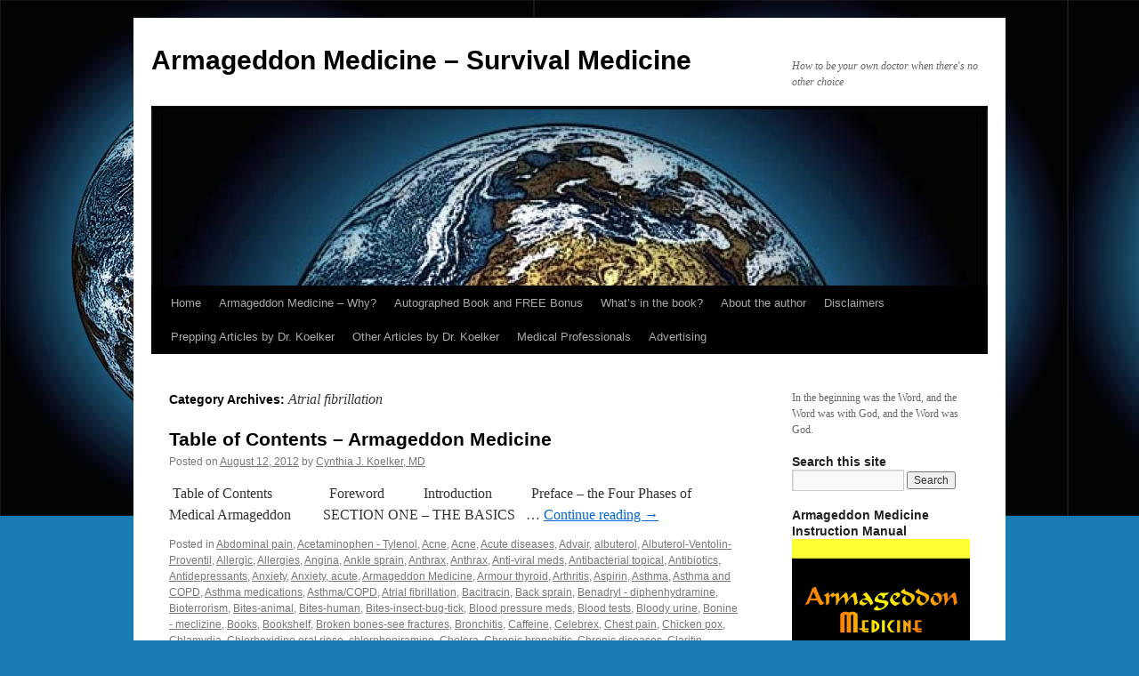

--- FILE ---
content_type: text/html; charset=UTF-8
request_url: http://armageddonmedicine.net/?cat=48
body_size: 24253
content:
<!DOCTYPE html>
<html lang="en-US">
<head>
<meta charset="UTF-8" />
<title>Atrial fibrillation | Armageddon Medicine &#8211; Survival Medicine</title>
<link rel="profile" href="http://gmpg.org/xfn/11" />
<link rel="stylesheet" type="text/css" media="all" href="http://armageddonmedicine.net/wp-content/themes/twentyten/style.css" />
<link rel="pingback" href="http://armageddonmedicine.net/xmlrpc.php" />
<link rel="alternate" type="application/rss+xml" title="Armageddon Medicine - Survival Medicine &raquo; Feed" href="http://armageddonmedicine.net/?feed=rss2" />
<link rel="alternate" type="application/rss+xml" title="Armageddon Medicine - Survival Medicine &raquo; Comments Feed" href="http://armageddonmedicine.net/?feed=comments-rss2" />
<link rel="alternate" type="application/rss+xml" title="Armageddon Medicine - Survival Medicine &raquo; Atrial fibrillation Category Feed" href="http://armageddonmedicine.net/?feed=rss2&#038;cat=48" />
		<script type="text/javascript">
			window._wpemojiSettings = {"baseUrl":"https:\/\/s.w.org\/images\/core\/emoji\/72x72\/","ext":".png","source":{"concatemoji":"http:\/\/armageddonmedicine.net\/wp-includes\/js\/wp-emoji-release.min.js?ver=4.5.32"}};
			!function(e,o,t){var a,n,r;function i(e){var t=o.createElement("script");t.src=e,t.type="text/javascript",o.getElementsByTagName("head")[0].appendChild(t)}for(r=Array("simple","flag","unicode8","diversity"),t.supports={everything:!0,everythingExceptFlag:!0},n=0;n<r.length;n++)t.supports[r[n]]=function(e){var t,a,n=o.createElement("canvas"),r=n.getContext&&n.getContext("2d"),i=String.fromCharCode;if(!r||!r.fillText)return!1;switch(r.textBaseline="top",r.font="600 32px Arial",e){case"flag":return r.fillText(i(55356,56806,55356,56826),0,0),3e3<n.toDataURL().length;case"diversity":return r.fillText(i(55356,57221),0,0),a=(t=r.getImageData(16,16,1,1).data)[0]+","+t[1]+","+t[2]+","+t[3],r.fillText(i(55356,57221,55356,57343),0,0),a!=(t=r.getImageData(16,16,1,1).data)[0]+","+t[1]+","+t[2]+","+t[3];case"simple":return r.fillText(i(55357,56835),0,0),0!==r.getImageData(16,16,1,1).data[0];case"unicode8":return r.fillText(i(55356,57135),0,0),0!==r.getImageData(16,16,1,1).data[0]}return!1}(r[n]),t.supports.everything=t.supports.everything&&t.supports[r[n]],"flag"!==r[n]&&(t.supports.everythingExceptFlag=t.supports.everythingExceptFlag&&t.supports[r[n]]);t.supports.everythingExceptFlag=t.supports.everythingExceptFlag&&!t.supports.flag,t.DOMReady=!1,t.readyCallback=function(){t.DOMReady=!0},t.supports.everything||(a=function(){t.readyCallback()},o.addEventListener?(o.addEventListener("DOMContentLoaded",a,!1),e.addEventListener("load",a,!1)):(e.attachEvent("onload",a),o.attachEvent("onreadystatechange",function(){"complete"===o.readyState&&t.readyCallback()})),(a=t.source||{}).concatemoji?i(a.concatemoji):a.wpemoji&&a.twemoji&&(i(a.twemoji),i(a.wpemoji)))}(window,document,window._wpemojiSettings);
		</script>
		<style type="text/css">
img.wp-smiley,
img.emoji {
	display: inline !important;
	border: none !important;
	box-shadow: none !important;
	height: 1em !important;
	width: 1em !important;
	margin: 0 .07em !important;
	vertical-align: -0.1em !important;
	background: none !important;
	padding: 0 !important;
}
</style>
<link rel='stylesheet' id='cptch_stylesheet-css'  href='http://armageddonmedicine.net/wp-content/plugins/captcha/css/style.css?ver=4.5.32' type='text/css' media='all' />
<link rel='stylesheet' id='dashicons-css'  href='http://armageddonmedicine.net/wp-includes/css/dashicons.min.css?ver=4.5.32' type='text/css' media='all' />
<link rel='stylesheet' id='cptch_desktop_style-css'  href='http://armageddonmedicine.net/wp-content/plugins/captcha/css/desktop_style.css?ver=4.5.32' type='text/css' media='all' />
<script type='text/javascript' src='http://armageddonmedicine.net/wp-includes/js/jquery/jquery.js?ver=1.12.4'></script>
<script type='text/javascript' src='http://armageddonmedicine.net/wp-includes/js/jquery/jquery-migrate.min.js?ver=1.4.1'></script>
<script type='text/javascript'>
/* <![CDATA[ */
var cptch_vars = {"nonce":"04d897c4ec","ajaxurl":"http:\/\/armageddonmedicine.net\/wp-admin\/admin-ajax.php","enlarge":"0"};
/* ]]> */
</script>
<script type='text/javascript' src='http://armageddonmedicine.net/wp-content/plugins/captcha/js/front_end_script.js?ver=4.5.32'></script>
<link rel='https://api.w.org/' href='http://armageddonmedicine.net/?rest_route=/' />
<link rel="EditURI" type="application/rsd+xml" title="RSD" href="http://armageddonmedicine.net/xmlrpc.php?rsd" />
<link rel="wlwmanifest" type="application/wlwmanifest+xml" href="http://armageddonmedicine.net/wp-includes/wlwmanifest.xml" /> 
<meta name="generator" content="WordPress 4.5.32" />
<script type='text/javascript' src='http://armageddonmedicine.net/wp-content/plugins/anti-captcha/anti-captcha-0.3.js.php?ver=4a300d3a0ae99b58b0dfcd3fde526bf5'></script>

<!-- WP Simple Shopping Cart plugin v3.9.5 - http://www.tipsandtricks-hq.com/wordpress-simple-paypal-shopping-cart-plugin-768/ -->
<link type="text/css" rel="stylesheet" href="http://armageddonmedicine.net/wp-content/plugins/wordpress-simple-paypal-shopping-cart/wp_shopping_cart_style.css" />

	<script type="text/javascript">
	<!--
	//
	function ReadForm (obj1, tst) 
	{ 
	    // Read the user form
	    var i,j,pos;
	    val_total="";val_combo="";		
	
	    for (i=0; i<obj1.length; i++) 
	    {     
	        // run entire form
	        obj = obj1.elements[i];           // a form element
	
	        if (obj.type == "select-one") 
	        {   // just selects
	            if (obj.name == "quantity" ||
	                obj.name == "amount") continue;
		        pos = obj.selectedIndex;        // which option selected
		        val = obj.options[pos].value;   // selected value
		        val_combo = val_combo + " (" + val + ")";
	        }
	    }
		// Now summarize everything we have processed above
		val_total = obj1.product_tmp.value + val_combo;
		obj1.product.value = val_total;
	}
	//-->
	</script><style type="text/css" id="custom-background-css">
body.custom-background { background-color: #1a7ab2; background-image: url('http://armageddonmedicine.net/wp-content/uploads/2010/09/Earth-Erde1.jpg'); background-repeat: repeat-x; background-position: top left; background-attachment: scroll; }
</style>
<link rel="icon" href="http://armageddonmedicine.net/wp-content/uploads/2016/05/cropped-The-Blue-Marble-32x32.png" sizes="32x32" />
<link rel="icon" href="http://armageddonmedicine.net/wp-content/uploads/2016/05/cropped-The-Blue-Marble-192x192.png" sizes="192x192" />
<link rel="apple-touch-icon-precomposed" href="http://armageddonmedicine.net/wp-content/uploads/2016/05/cropped-The-Blue-Marble-180x180.png" />
<meta name="msapplication-TileImage" content="http://armageddonmedicine.net/wp-content/uploads/2016/05/cropped-The-Blue-Marble-270x270.png" />
</head>

<body class="archive category category-atrial-fibrillation category-48 custom-background">
<div id="wrapper" class="hfeed">
	<div id="header">
		<div id="masthead">
			<div id="branding" role="banner">
								<div id="site-title">
					<span>
						<a href="http://armageddonmedicine.net/" title="Armageddon Medicine &#8211; Survival Medicine" rel="home">Armageddon Medicine &#8211; Survival Medicine</a>
					</span>
				</div>
				<div id="site-description">How to be your own doctor when there&#039;s no other choice</div>

										<img src="http://armageddonmedicine.net/wp-content/uploads/2010/09/cropped-Earth-Erde3.jpg" width="940" height="198" alt="" />
								</div><!-- #branding -->

			<div id="access" role="navigation">
			  				<div class="skip-link screen-reader-text"><a href="#content" title="Skip to content">Skip to content</a></div>
								<div class="menu-header"><ul id="menu-header-menu" class="menu"><li id="menu-item-7822" class="menu-item menu-item-type-custom menu-item-object-custom menu-item-home menu-item-7822"><a href="http://armageddonmedicine.net/">Home</a></li>
<li id="menu-item-7828" class="menu-item menu-item-type-post_type menu-item-object-page menu-item-7828"><a href="http://armageddonmedicine.net/?page_id=2">Armageddon Medicine – Why?</a></li>
<li id="menu-item-7835" class="menu-item menu-item-type-post_type menu-item-object-post menu-item-7835"><a href="http://armageddonmedicine.net/?p=6276">Autographed Book and FREE Bonus</a></li>
<li id="menu-item-7836" class="menu-item menu-item-type-post_type menu-item-object-post menu-item-7836"><a href="http://armageddonmedicine.net/?p=5558">What’s in the book?</a></li>
<li id="menu-item-7823" class="menu-item menu-item-type-post_type menu-item-object-page menu-item-7823"><a href="http://armageddonmedicine.net/?page_id=33">About the author</a></li>
<li id="menu-item-7826" class="menu-item menu-item-type-post_type menu-item-object-page menu-item-7826"><a href="http://armageddonmedicine.net/?page_id=374">Disclaimers</a></li>
<li id="menu-item-7846" class="menu-item menu-item-type-post_type menu-item-object-post menu-item-7846"><a href="http://armageddonmedicine.net/?p=7843">Prepping Articles by Dr. Koelker</a></li>
<li id="menu-item-7827" class="menu-item menu-item-type-post_type menu-item-object-page menu-item-7827"><a href="http://armageddonmedicine.net/?page_id=58">Other Articles by Dr. Koelker</a></li>
<li id="menu-item-7825" class="menu-item menu-item-type-post_type menu-item-object-page menu-item-7825"><a href="http://armageddonmedicine.net/?page_id=1942">Medical Professionals</a></li>
<li id="menu-item-7824" class="menu-item menu-item-type-post_type menu-item-object-page menu-item-7824"><a href="http://armageddonmedicine.net/?page_id=5920">Advertising</a></li>
</ul></div>			</div><!-- #access -->
		</div><!-- #masthead -->
	</div><!-- #header -->

	<div id="main">

		<div id="container">
			<div id="content" role="main">

				<h1 class="page-title">Category Archives: <span>Atrial fibrillation</span></h1>
				




			<div id="post-6720" class="post-6720 post type-post status-publish format-standard has-post-thumbnail hentry category-abdominal-pain category-acetaminophen-tylenol category-acne category-acne-chronic-diseases category-acute-diseases category-advair category-albuterol category-albuterol-ventolin-proventil category-allergic category-allergies category-angina category-ankle-sprain category-anthrax category-anthrax-acute-diseases category-anti-viral-meds category-antibacterial-topical category-antibiotics category-antidepressants category-anxiety category-anxiety-acute-diseases category-armageddon-medicine category-armour-thyroid category-arthritis category-aspirin category-asthma category-asthma-and-copd category-asthma-medications category-asthma-copd category-atrial-fibrillation category-bacitracin category-back-sprain category-benadryl-diphenhydramine category-bioterrorism category-animal-bites category-bites-human category-bites-insect-bug-tick category-blood-pressure-meds-hypertension-meds category-blood-tests category-bloody-urine category-bonine-meclizine category-books-by-dr-koelker category-bookshelf category-broken-bones-see-fractures category-bronchitis category-caffeine category-celebrex category-chest-pain category-chicken-pox category-chlamydia category-chlorhexidine-oral-rinse category-chlorpheniramine category-cholera category-chronic-bronchitis category-chronic-diseases category-claritin-loratadine category-colloidal-silver category-common-cold category-congestive-heart-failure category-constipation category-constipation-gi-gastrointestinal category-constipation-stomach-problems-gastrointestinal category-copd-chronic-obstructive-pulmonary-disease category-copd-see-asthma category-cough category-death-and-dying category-dehydration category-delivery category-depression category-depression-symptoms category-diabetes-mellitus-type-i category-diabetes-mellitus-type-ii category-diarrhea category-diarrhea-symptoms category-diclofenac category-difficulty-urinating category-disaster-relief category-diseases category-dizziness category-dramamine-meclizine category-dry-skin category-ear-infection category-earache category-education category-emphysema category-equipment category-exercise-induced category-expired-medications category-use-of-expired-meds category-eye-infection category-fatigue category-fever category-fish-antibiotics-over-the-counter-medications category-flank-pain category-fractures category-frequent-urination category-gallstones category-gerd-acid-reflux category-gi-gastrointestinal category-gonorrhea category-grief category-head-lice category-heart-disease category-heartburnstomach-acid category-herbal-and-complementary category-herbal-medicine category-herpes category-high-blood-pressure category-home-birth category-hpv category-humira category-hydrogen-peroxide category-hyperthyroidism category-hypothyroidism category-ibuprofen category-ibuprofen-otc-nsaids category-immunization category-influenza category-injuries category-insect-bug-tick-bites category-insulin category-kidney-stone category-labor category-lacerations category-laryngitis category-levothyroxine-thyroid-preparations category-lice category-lice-treatments category-lidocaine category-lung-disease-pulmonary-disease category-lyme-disease category-meclizine category-medical-kit category-medical-supplies-see-supplies category-medical-testing category-medications category-mental-health category-microscope category-microscopic-examination category-migraine category-mild category-moderate-severe category-naproxen category-naproxen-aleve category-nausea category-nsaids category-nuclear-radiation-exposure category-nutrition category-antihistamines category-otc-decongestants category-otc-inhalers category-otc-nausea-vomiting-meds category-otc-nsaids category-otc-pain-meds category-over-the-counter-medications category-pain category-peak-flow-meter category-pink-eye category-pleurisy category-pneumonia category-potassium-iodide-ki category-power-supply category-power-supply-preparation category-pregnancy category-preparation category-prescription-medications category-primatene category-primatene-mist category-public-health category-rabies category-radiation-nuclear category-rapid-heart-rate category-rash category-rheumatoid-arthritis category-shelf-life category-shortness-of-breath category-silver-sulfadiazine category-singulair category-skin category-skin-infection category-slide-show category-smallpox category-sore-mouth-or-gums category-sore-throat category-health-spiritual category-sprains category-std category-stockpiling-medical-supplies category-stockpiling-medications category-stomach-flu category-stomach-problems-gastrointestinal category-strep-throat category-stress category-sudafed-pe-phenylephrine category-sudafed-pseudoephedrine category-supplies-medical category-swelling category-symptoms category-synthroid category-syphilis category-syphilis-std category-t3-and-t4 category-tamiflu category-teeth category-thrush category-thyroid category-thyroid-cancer category-thyroid-disease category-thyroid-preparations category-thyroid-tests category-tick-borne-illness category-toothache category-toothache-symptoms category-trench-mouth category-triple-antibiotic-ointment category-tsh category-ulcer category-urinary-tract-infection category-vaccination category-veterinary category-vicks category-volunteering category-vomiting category-vomiting-symptoms category-waste-disposal category-water category-weight-gain category-weight-loss category-wrist-sprain category-yeast-infection category-zyrtec-cetirizine tag-aphthous-ulcer tag-conditions-and-diseases tag-health tag-human-gastrointestinal-tract tag-infection tag-medicine tag-mouth-ulcer tag-stress">
			<h2 class="entry-title"><a href="http://armageddonmedicine.net/?p=6720" rel="bookmark">Table of Contents &#8211; Armageddon Medicine</a></h2>

			<div class="entry-meta">
				<span class="meta-prep meta-prep-author">Posted on</span> <a href="http://armageddonmedicine.net/?p=6720" title="11:16 am" rel="bookmark"><span class="entry-date">August 12, 2012</span></a> <span class="meta-sep">by</span> <span class="author vcard"><a class="url fn n" href="http://armageddonmedicine.net/?author=1" title="View all posts by Cynthia J. Koelker, MD">Cynthia J. Koelker, MD</a></span>			</div><!-- .entry-meta -->

				<div class="entry-summary">
				<p> Table of Contents                Foreword           Introduction           Preface – the Four Phases of Medical Armageddon         SECTION ONE – THE BASICS   &hellip; <a href="http://armageddonmedicine.net/?p=6720">Continue reading <span class="meta-nav">&rarr;</span></a></p>
			</div><!-- .entry-summary -->
	
			<div class="entry-utility">
									<span class="cat-links">
						<span class="entry-utility-prep entry-utility-prep-cat-links">Posted in</span> <a href="http://armageddonmedicine.net/?cat=198" rel="category">Abdominal pain</a>, <a href="http://armageddonmedicine.net/?cat=205" rel="category">Acetaminophen - Tylenol</a>, <a href="http://armageddonmedicine.net/?cat=111" rel="category">Acne</a>, <a href="http://armageddonmedicine.net/?cat=490" rel="category">Acne</a>, <a href="http://armageddonmedicine.net/?cat=93" rel="category">Acute diseases</a>, <a href="http://armageddonmedicine.net/?cat=327" rel="category">Advair</a>, <a href="http://armageddonmedicine.net/?cat=825" rel="category">albuterol</a>, <a href="http://armageddonmedicine.net/?cat=326" rel="category">Albuterol-Ventolin-Proventil</a>, <a href="http://armageddonmedicine.net/?cat=329" rel="category">Allergic</a>, <a href="http://armageddonmedicine.net/?cat=44" rel="category">Allergies</a>, <a href="http://armageddonmedicine.net/?cat=49" rel="category">Angina</a>, <a href="http://armageddonmedicine.net/?cat=32" rel="category">Ankle sprain</a>, <a href="http://armageddonmedicine.net/?cat=669" rel="category">Anthrax</a>, <a href="http://armageddonmedicine.net/?cat=670" rel="category">Anthrax</a>, <a href="http://armageddonmedicine.net/?cat=125" rel="category">Anti-viral meds</a>, <a href="http://armageddonmedicine.net/?cat=158" rel="category">Antibacterial topical</a>, <a href="http://armageddonmedicine.net/?cat=225" rel="category">Antibiotics</a>, <a href="http://armageddonmedicine.net/?cat=450" rel="category">Antidepressants</a>, <a href="http://armageddonmedicine.net/?cat=116" rel="category">Anxiety</a>, <a href="http://armageddonmedicine.net/?cat=118" rel="category">Anxiety, acute</a>, <a href="http://armageddonmedicine.net/?cat=718" rel="category">Armageddon Medicine</a>, <a href="http://armageddonmedicine.net/?cat=281" rel="category">Armour thyroid</a>, <a href="http://armageddonmedicine.net/?cat=11" rel="category">Arthritis</a>, <a href="http://armageddonmedicine.net/?cat=73" rel="category">Aspirin</a>, <a href="http://armageddonmedicine.net/?cat=41" rel="category">Asthma</a>, <a href="http://armageddonmedicine.net/?cat=323" rel="category">Asthma and COPD</a>, <a href="http://armageddonmedicine.net/?cat=826" rel="category">Asthma medications</a>, <a href="http://armageddonmedicine.net/?cat=53" rel="category">Asthma/COPD</a>, <a href="http://armageddonmedicine.net/?cat=48" rel="category">Atrial fibrillation</a>, <a href="http://armageddonmedicine.net/?cat=159" rel="category">Bacitracin</a>, <a href="http://armageddonmedicine.net/?cat=34" rel="category">Back sprain</a>, <a href="http://armageddonmedicine.net/?cat=337" rel="category">Benadryl - diphenhydramine</a>, <a href="http://armageddonmedicine.net/?cat=704" rel="category">Bioterrorism</a>, <a href="http://armageddonmedicine.net/?cat=384" rel="category">Bites-animal</a>, <a href="http://armageddonmedicine.net/?cat=385" rel="category">Bites-human</a>, <a href="http://armageddonmedicine.net/?cat=633" rel="category">Bites-insect-bug-tick</a>, <a href="http://armageddonmedicine.net/?cat=35" rel="category">Blood pressure meds</a>, <a href="http://armageddonmedicine.net/?cat=266" rel="category">Blood tests</a>, <a href="http://armageddonmedicine.net/?cat=202" rel="category">Bloody urine</a>, <a href="http://armageddonmedicine.net/?cat=208" rel="category">Bonine - meclizine</a>, <a href="http://armageddonmedicine.net/?cat=39" rel="category">Books</a>, <a href="http://armageddonmedicine.net/?cat=366" rel="category">Bookshelf</a>, <a href="http://armageddonmedicine.net/?cat=380" rel="category">Broken bones-see fractures</a>, <a href="http://armageddonmedicine.net/?cat=103" rel="category">Bronchitis</a>, <a href="http://armageddonmedicine.net/?cat=333" rel="category">Caffeine</a>, <a href="http://armageddonmedicine.net/?cat=71" rel="category">Celebrex</a>, <a href="http://armageddonmedicine.net/?cat=434" rel="category">Chest pain</a>, <a href="http://armageddonmedicine.net/?cat=714" rel="category">Chicken pox</a>, <a href="http://armageddonmedicine.net/?cat=529" rel="category">Chlamydia</a>, <a href="http://armageddonmedicine.net/?cat=444" rel="category">Chlorhexidine oral rinse</a>, <a href="http://armageddonmedicine.net/?cat=343" rel="category">chlorpheniramine</a>, <a href="http://armageddonmedicine.net/?cat=424" rel="category">Cholera</a>, <a href="http://armageddonmedicine.net/?cat=55" rel="category">Chronic bronchitis</a>, <a href="http://armageddonmedicine.net/?cat=8" rel="category">Chronic diseases</a>, <a href="http://armageddonmedicine.net/?cat=342" rel="category">Claritin - loratadine</a>, <a href="http://armageddonmedicine.net/?cat=160" rel="category">Colloidal silver</a>, <a href="http://armageddonmedicine.net/?cat=98" rel="category">Common cold</a>, <a href="http://armageddonmedicine.net/?cat=50" rel="category">Congestive heart failure</a>, <a href="http://armageddonmedicine.net/?cat=307" rel="category">Constipation</a>, <a href="http://armageddonmedicine.net/?cat=467" rel="category">Constipation</a>, <a href="http://armageddonmedicine.net/?cat=468" rel="category">Constipation</a>, <a href="http://armageddonmedicine.net/?cat=42" rel="category">COPD</a>, <a href="http://armageddonmedicine.net/?cat=324" rel="category">COPD see Asthma</a>, <a href="http://armageddonmedicine.net/?cat=334" rel="category">Cough</a>, <a href="http://armageddonmedicine.net/?cat=454" rel="category">Death and dying</a>, <a href="http://armageddonmedicine.net/?cat=469" rel="category">Dehydration</a>, <a href="http://armageddonmedicine.net/?cat=694" rel="category">Delivery</a>, <a href="http://armageddonmedicine.net/?cat=115" rel="category">Depression</a>, <a href="http://armageddonmedicine.net/?cat=453" rel="category">Depression</a>, <a href="http://armageddonmedicine.net/?cat=784" rel="category">Diabetes Mellitus Type I</a>, <a href="http://armageddonmedicine.net/?cat=10" rel="category">Diabetes Mellitus Type II</a>, <a href="http://armageddonmedicine.net/?cat=107" rel="category">Diarrhea</a>, <a href="http://armageddonmedicine.net/?cat=638" rel="category">Diarrhea</a>, <a href="http://armageddonmedicine.net/?cat=70" rel="category">Diclofenac</a>, <a href="http://armageddonmedicine.net/?cat=201" rel="category">Difficulty urinating</a>, <a href="http://armageddonmedicine.net/?cat=515" rel="category">Disaster Relief</a>, <a href="http://armageddonmedicine.net/?cat=4" rel="category">Diseases</a>, <a href="http://armageddonmedicine.net/?cat=752" rel="category">Dizziness</a>, <a href="http://armageddonmedicine.net/?cat=209" rel="category">Dramamine - meclizine</a>, <a href="http://armageddonmedicine.net/?cat=308" rel="category">Dry skin</a>, <a href="http://armageddonmedicine.net/?cat=95" rel="category">Ear infection</a>, <a href="http://armageddonmedicine.net/?cat=488" rel="category">Earache</a>, <a href="http://armageddonmedicine.net/?cat=371" rel="category">Education</a>, <a href="http://armageddonmedicine.net/?cat=54" rel="category">Emphysema</a>, <a href="http://armageddonmedicine.net/?cat=394" rel="category">Equipment</a>, <a href="http://armageddonmedicine.net/?cat=330" rel="category">Exercise-induced</a>, <a href="http://armageddonmedicine.net/?cat=25" rel="category">Expired medications</a>, <a href="http://armageddonmedicine.net/?cat=185" rel="category">Expired meds</a>, <a href="http://armageddonmedicine.net/?cat=96" rel="category">Eye infection</a>, <a href="http://armageddonmedicine.net/?cat=270" rel="category">Fatigue</a>, <a href="http://armageddonmedicine.net/?cat=740" rel="category">Fever</a>, <a href="http://armageddonmedicine.net/?cat=226" rel="category">Fish antibiotics</a>, <a href="http://armageddonmedicine.net/?cat=200" rel="category">Flank pain</a>, <a href="http://armageddonmedicine.net/?cat=379" rel="category">Fractures</a>, <a href="http://armageddonmedicine.net/?cat=199" rel="category">Frequent urination</a>, <a href="http://armageddonmedicine.net/?cat=59" rel="category">Gallstones</a>, <a href="http://armageddonmedicine.net/?cat=57" rel="category">GERD / Acid reflux</a>, <a href="http://armageddonmedicine.net/?cat=466" rel="category">GI-gastrointestinal</a>, <a href="http://armageddonmedicine.net/?cat=528" rel="category">Gonorrhea</a>, <a href="http://armageddonmedicine.net/?cat=451" rel="category">Grief</a>, <a href="http://armageddonmedicine.net/?cat=645" rel="category">Head lice</a>, <a href="http://armageddonmedicine.net/?cat=20" rel="category">Heart disease</a>, <a href="http://armageddonmedicine.net/?cat=783" rel="category">Heartburn/stomach acid</a>, <a href="http://armageddonmedicine.net/?cat=249" rel="category">Herbal and complementary</a>, <a href="http://armageddonmedicine.net/?cat=251" rel="category">Herbal medicine</a>, <a href="http://armageddonmedicine.net/?cat=530" rel="category">Herpes</a>, <a href="http://armageddonmedicine.net/?cat=138" rel="category">High blood pressure</a>, <a href="http://armageddonmedicine.net/?cat=692" rel="category">Home birth</a>, <a href="http://armageddonmedicine.net/?cat=637" rel="category">HPV</a>, <a href="http://armageddonmedicine.net/?cat=66" rel="category">Humira</a>, <a href="http://armageddonmedicine.net/?cat=442" rel="category">Hydrogen peroxide</a>, <a href="http://armageddonmedicine.net/?cat=47" rel="category">Hyperthyroidism</a>, <a href="http://armageddonmedicine.net/?cat=46" rel="category">Hypothyroidism</a>, <a href="http://armageddonmedicine.net/?cat=68" rel="category">Ibuprofen</a>, <a href="http://armageddonmedicine.net/?cat=74" rel="category">Ibuprofen</a>, <a href="http://armageddonmedicine.net/?cat=29" rel="category">Immunization</a>, <a href="http://armageddonmedicine.net/?cat=121" rel="category">Influenza</a>, <a href="http://armageddonmedicine.net/?cat=9" rel="category">Injuries</a>, <a href="http://armageddonmedicine.net/?cat=632" rel="category">Insect-bug-tick bites</a>, <a href="http://armageddonmedicine.net/?cat=348" rel="category">Insulin</a>, <a href="http://armageddonmedicine.net/?cat=196" rel="category">Kidney stone</a>, <a href="http://armageddonmedicine.net/?cat=693" rel="category">Labor</a>, <a href="http://armageddonmedicine.net/?cat=12" rel="category">Lacerations</a>, <a href="http://armageddonmedicine.net/?cat=101" rel="category">Laryngitis</a>, <a href="http://armageddonmedicine.net/?cat=280" rel="category">levothyroxine</a>, <a href="http://armageddonmedicine.net/?cat=646" rel="category">Lice</a>, <a href="http://armageddonmedicine.net/?cat=647" rel="category">Lice treatments</a>, <a href="http://armageddonmedicine.net/?cat=524" rel="category">Lidocaine</a>, <a href="http://armageddonmedicine.net/?cat=52" rel="category">Lung disease</a>, <a href="http://armageddonmedicine.net/?cat=739" rel="category">Lyme disease</a>, <a href="http://armageddonmedicine.net/?cat=210" rel="category">Meclizine</a>, <a href="http://armageddonmedicine.net/?cat=417" rel="category">Medical Kit</a>, <a href="http://armageddonmedicine.net/?cat=791" rel="category">Medical Supplies - see Supplies</a>, <a href="http://armageddonmedicine.net/?cat=265" rel="category">Medical testing</a>, <a href="http://armageddonmedicine.net/?cat=14" rel="category">Medications</a>, <a href="http://armageddonmedicine.net/?cat=117" rel="category">Mental health</a>, <a href="http://armageddonmedicine.net/?cat=663" rel="category">Microscope</a>, <a href="http://armageddonmedicine.net/?cat=659" rel="category">Microscopic examination</a>, <a href="http://armageddonmedicine.net/?cat=43" rel="category">Migraine</a>, <a href="http://armageddonmedicine.net/?cat=331" rel="category">Mild</a>, <a href="http://armageddonmedicine.net/?cat=332" rel="category">Moderate-Severe</a>, <a href="http://armageddonmedicine.net/?cat=69" rel="category">Naproxen</a>, <a href="http://armageddonmedicine.net/?cat=75" rel="category">Naproxen (Aleve)</a>, <a href="http://armageddonmedicine.net/?cat=203" rel="category">Nausea</a>, <a href="http://armageddonmedicine.net/?cat=67" rel="category">NSAIDs</a>, <a href="http://armageddonmedicine.net/?cat=548" rel="category">Nuclear radiation exposure</a>, <a href="http://armageddonmedicine.net/?cat=177" rel="category">Nutrition</a>, <a href="http://armageddonmedicine.net/?cat=338" rel="category">OTC Antihistamines</a>, <a href="http://armageddonmedicine.net/?cat=344" rel="category">OTC Decongestants</a>, <a href="http://armageddonmedicine.net/?cat=357" rel="category">OTC inhalers</a>, <a href="http://armageddonmedicine.net/?cat=207" rel="category">OTC Nausea/vomiting meds</a>, <a href="http://armageddonmedicine.net/?cat=72" rel="category">OTC NSAIDs</a>, <a href="http://armageddonmedicine.net/?cat=36" rel="category">OTC Pain meds</a>, <a href="http://armageddonmedicine.net/?cat=26" rel="category">Over-the-counter meds</a>, <a href="http://armageddonmedicine.net/?cat=375" rel="category">Pain</a>, <a href="http://armageddonmedicine.net/?cat=328" rel="category">Peak flow meter</a>, <a href="http://armageddonmedicine.net/?cat=97" rel="category">Pink eye</a>, <a href="http://armageddonmedicine.net/?cat=104" rel="category">Pleurisy</a>, <a href="http://armageddonmedicine.net/?cat=105" rel="category">Pneumonia</a>, <a href="http://armageddonmedicine.net/?cat=549" rel="category">Potassium Iodide KI</a>, <a href="http://armageddonmedicine.net/?cat=403" rel="category">Power supply</a>, <a href="http://armageddonmedicine.net/?cat=406" rel="category">Power supply</a>, <a href="http://armageddonmedicine.net/?cat=691" rel="category">Pregnancy</a>, <a href="http://armageddonmedicine.net/?cat=13" rel="category">Preparation</a>, <a href="http://armageddonmedicine.net/?cat=27" rel="category">Prescription Medications</a>, <a href="http://armageddonmedicine.net/?cat=787" rel="category">Primatene</a>, <a href="http://armageddonmedicine.net/?cat=358" rel="category">Primatene mist</a>, <a href="http://armageddonmedicine.net/?cat=135" rel="category">Public health</a>, <a href="http://armageddonmedicine.net/?cat=563" rel="category">Rabies</a>, <a href="http://armageddonmedicine.net/?cat=617" rel="category">Radiation - nuclear</a>, <a href="http://armageddonmedicine.net/?cat=51" rel="category">Rapid heart rate</a>, <a href="http://armageddonmedicine.net/?cat=376" rel="category">Rash</a>, <a href="http://armageddonmedicine.net/?cat=77" rel="category">Rheumatoid arthritis</a>, <a href="http://armageddonmedicine.net/?cat=23" rel="category">Shelf life</a>, <a href="http://armageddonmedicine.net/?cat=336" rel="category">Shortness of breath</a>, <a href="http://armageddonmedicine.net/?cat=161" rel="category">Silver sulfadiazine</a>, <a href="http://armageddonmedicine.net/?cat=325" rel="category">Singulair</a>, <a href="http://armageddonmedicine.net/?cat=109" rel="category">Skin</a>, <a href="http://armageddonmedicine.net/?cat=94" rel="category">Skin infection</a>, <a href="http://armageddonmedicine.net/?cat=284" rel="category">Slide show</a>, <a href="http://armageddonmedicine.net/?cat=715" rel="category">Smallpox</a>, <a href="http://armageddonmedicine.net/?cat=443" rel="category">Sore mouth or gums</a>, <a href="http://armageddonmedicine.net/?cat=99" rel="category">Sore throat</a>, <a href="http://armageddonmedicine.net/?cat=291" rel="category">Spiritual health</a>, <a href="http://armageddonmedicine.net/?cat=31" rel="category">Sprains</a>, <a href="http://armageddonmedicine.net/?cat=112" rel="category">STD</a>, <a href="http://armageddonmedicine.net/?cat=30" rel="category">Stockpiling medical supplies</a>, <a href="http://armageddonmedicine.net/?cat=24" rel="category">Stockpiling medications</a>, <a href="http://armageddonmedicine.net/?cat=106" rel="category">Stomach flu</a>, <a href="http://armageddonmedicine.net/?cat=56" rel="category">Stomach problems</a>, <a href="http://armageddonmedicine.net/?cat=100" rel="category">Strep throat</a>, <a href="http://armageddonmedicine.net/?cat=120" rel="category">Stress</a>, <a href="http://armageddonmedicine.net/?cat=346" rel="category">Sudafed-PE - phenylephrine</a>, <a href="http://armageddonmedicine.net/?cat=345" rel="category">Sudafed-pseudoephedrine</a>, <a href="http://armageddonmedicine.net/?cat=790" rel="category">Supplies - Medical</a>, <a href="http://armageddonmedicine.net/?cat=758" rel="category">Swelling</a>, <a href="http://armageddonmedicine.net/?cat=197" rel="category">Symptoms</a>, <a href="http://armageddonmedicine.net/?cat=279" rel="category">Synthroid</a>, <a href="http://armageddonmedicine.net/?cat=289" rel="category">Syphilis</a>, <a href="http://armageddonmedicine.net/?cat=290" rel="category">Syphilis</a>, <a href="http://armageddonmedicine.net/?cat=269" rel="category">T3 and T4</a>, <a href="http://armageddonmedicine.net/?cat=126" rel="category">Tamiflu</a>, <a href="http://armageddonmedicine.net/?cat=519" rel="category">Teeth</a>, <a href="http://armageddonmedicine.net/?cat=102" rel="category">Thrush</a>, <a href="http://armageddonmedicine.net/?cat=272" rel="category">Thyroid</a>, <a href="http://armageddonmedicine.net/?cat=546" rel="category">Thyroid cancer</a>, <a href="http://armageddonmedicine.net/?cat=45" rel="category">Thyroid disease</a>, <a href="http://armageddonmedicine.net/?cat=278" rel="category">Thyroid preparations</a>, <a href="http://armageddonmedicine.net/?cat=267" rel="category">Thyroid tests</a>, <a href="http://armageddonmedicine.net/?cat=631" rel="category">Tick-borne illness</a>, <a href="http://armageddonmedicine.net/?cat=150" rel="category">Toothache</a>, <a href="http://armageddonmedicine.net/?cat=613" rel="category">Toothache</a>, <a href="http://armageddonmedicine.net/?cat=441" rel="category">Trench mouth</a>, <a href="http://armageddonmedicine.net/?cat=162" rel="category">Triple antibiotic ointment</a>, <a href="http://armageddonmedicine.net/?cat=268" rel="category">TSH</a>, <a href="http://armageddonmedicine.net/?cat=58" rel="category">Ulcer</a>, <a href="http://armageddonmedicine.net/?cat=113" rel="category">Urinary tract infection</a>, <a href="http://armageddonmedicine.net/?cat=28" rel="category">Vaccination</a>, <a href="http://armageddonmedicine.net/?cat=623" rel="category">Veterinary</a>, <a href="http://armageddonmedicine.net/?cat=347" rel="category">Vicks</a>, <a href="http://armageddonmedicine.net/?cat=516" rel="category">Volunteering</a>, <a href="http://armageddonmedicine.net/?cat=108" rel="category">Vomiting</a>, <a href="http://armageddonmedicine.net/?cat=204" rel="category">Vomiting</a>, <a href="http://armageddonmedicine.net/?cat=405" rel="category">Waste disposal</a>, <a href="http://armageddonmedicine.net/?cat=404" rel="category">Water</a>, <a href="http://armageddonmedicine.net/?cat=271" rel="category">Weight gain</a>, <a href="http://armageddonmedicine.net/?cat=143" rel="category">Weight loss</a>, <a href="http://armageddonmedicine.net/?cat=33" rel="category">Wrist sprain</a>, <a href="http://armageddonmedicine.net/?cat=489" rel="category">Yeast infection</a>, <a href="http://armageddonmedicine.net/?cat=341" rel="category">Zyrtec - cetirizine</a>					</span>
					<span class="meta-sep">|</span>
													<span class="tag-links">
						<span class="entry-utility-prep entry-utility-prep-tag-links">Tagged</span> <a href="http://armageddonmedicine.net/?tag=aphthous-ulcer" rel="tag">Aphthous ulcer</a>, <a href="http://armageddonmedicine.net/?tag=conditions-and-diseases" rel="tag">Conditions and Diseases</a>, <a href="http://armageddonmedicine.net/?tag=health" rel="tag">Health</a>, <a href="http://armageddonmedicine.net/?tag=human-gastrointestinal-tract" rel="tag">Human gastrointestinal tract</a>, <a href="http://armageddonmedicine.net/?tag=infection" rel="tag">Infection</a>, <a href="http://armageddonmedicine.net/?tag=medicine" rel="tag">Medicine</a>, <a href="http://armageddonmedicine.net/?tag=mouth-ulcer" rel="tag">Mouth ulcer</a>, <a href="http://armageddonmedicine.net/?tag=stress" rel="tag">Stress</a>					</span>
					<span class="meta-sep">|</span>
								<span class="comments-link"><a href="http://armageddonmedicine.net/?p=6720#respond">Leave a comment</a></span>
							</div><!-- .entry-utility -->
		</div><!-- #post-## -->

		
	


			<div id="post-5558" class="post-5558 post type-post status-publish format-standard has-post-thumbnail hentry category-abdominal-pain category-acetaminophen-tylenol category-acne category-acne-chronic-diseases category-acute-diseases category-advair category-albuterol-ventolin-proventil category-allergic category-allergies category-allergy-testing category-anger category-angina category-ankle-sprain category-anthrax category-anthrax-acute-diseases category-anti-viral-meds category-antibacterial-topical category-antibiotics category-antidepressants category-anxiety category-anxiety-acute-diseases category-armageddon-medicine category-armour-thyroid category-arthritis category-aspirin category-asthma category-asthma-and-copd category-asthma-copd category-atrial-fibrillation category-bacitracin category-back-sprain category-benadryl-diphenhydramine category-bioterrorism category-animal-bites category-bites-insect-bug-tick category-blood-pressure-meds-hypertension-meds category-blood-tests category-bloody-urine category-bonine-meclizine category-books-by-dr-koelker category-bookshelf category-bronchitis category-caffeine category-celebrex category-chest-pain category-chicken-pox category-chlamydia category-chlorpheniramine category-cholera category-chronic-bronchitis category-chronic-diseases category-claritin-loratadine category-colloidal-silver category-common-cold category-congestive-heart-failure category-constipation category-constipation-gi-gastrointestinal category-constipation-stomach-problems-gastrointestinal category-copd-chronic-obstructive-pulmonary-disease category-copd-see-asthma category-cough category-current-offers category-death-and-dying category-dehydration category-delivery category-depression category-depression-symptoms category-diabetes-mellitus-type-i category-diabetes-mellitus-type-ii category-diarrhea category-diarrhea-symptoms category-difficulty-urinating category-diseases category-dizziness category-dramamine-meclizine category-dry-skin category-ear-infection category-earache category-emphysema category-equipment category-exercise-induced category-expired-medications category-use-of-expired-meds category-eye-infection category-fatigue category-fever category-fish-antibiotics-over-the-counter-medications category-flank-pain category-fractures category-frequent-urination category-gallstones category-gerd-acid-reflux category-gi-gastrointestinal category-gonorrhea category-grief category-head-lice category-heart-disease category-heartburnstomach-acid category-herbal-and-complementary category-herbal-medicine category-herpes category-high-blood-pressure category-home-birth category-hpv category-hydrogen-peroxide category-hyperthyroidism category-hypothyroidism category-ibuprofen category-immunization category-influenza category-insect-bug-tick-bites category-insulin category-kidney-stone category-labor category-lacerations category-laryngitis category-levothyroxine-thyroid-preparations category-lice category-lice-treatments category-lidocaine category-lung-disease-pulmonary-disease category-lyme-disease category-meclizine category-medications category-mental-health category-microscope category-microscopic-examination category-migraine category-mild category-moderate-severe category-naproxen category-naproxen-aleve category-nausea category-newborn-care category-nsaids category-nuclear-radiation-exposure category-nutrition category-antihistamines category-otc-decongestants category-otc-inhalers category-otc-nausea-vomiting-meds category-otc-nsaids category-otc-pain-meds category-over-the-counter-medications category-pain category-peak-flow-meter category-pink-eye category-pleurisy category-potassium-iodide-ki category-power-supply category-power-supply-preparation category-pregnancy category-preparation category-prescription-medications category-primatene-mist category-public-health category-rabies category-radiation-nuclear category-rapid-heart-rate category-rash category-rheumatoid-arthritis category-self-defense category-shelf-life category-shortness-of-breath category-silver-sulfadiazine category-singulair category-site-map category-skin category-skin-infection category-slide-show category-smallpox category-sore-mouth-or-gums category-sore-throat category-health-spiritual category-sprains category-std category-stockpiling-medical-supplies category-stockpiling-medications category-stomach-flu category-stomach-problems-gastrointestinal category-strep-throat category-stress category-sudafed-pe-phenylephrine category-sudafed-pseudoephedrine category-swelling category-symptoms category-synthroid category-syphilis category-syphilis-std category-t3-and-t4 category-tamiflu category-teeth category-thrush category-thyroid category-thyroid-cancer category-thyroid-disease category-thyroid-preparations category-thyroid-tests category-tick-borne-illness category-toothache category-toothache-symptoms category-triple-antibiotic-ointment category-tsh category-ulcer category-urinary-tract-infection category-vaccination category-vicks category-vomiting category-vomiting-symptoms category-waste-disposal category-water category-weight-gain category-weight-loss category-what-would-you-do-if category-what-would-you-do-if-symptoms category-wheeze category-yeast-infection category-zyrtec-cetirizine tag-armageddon tag-armageddon-medicine tag-health tag-medicine tag-physician tag-survivalism">
			<h2 class="entry-title"><a href="http://armageddonmedicine.net/?p=5558" rel="bookmark">Armageddon Medicine – What’s in the book?</a></h2>

			<div class="entry-meta">
				<span class="meta-prep meta-prep-author">Posted on</span> <a href="http://armageddonmedicine.net/?p=5558" title="5:44 pm" rel="bookmark"><span class="entry-date">March 2, 2012</span></a> <span class="meta-sep">by</span> <span class="author vcard"><a class="url fn n" href="http://armageddonmedicine.net/?author=1" title="View all posts by Cynthia J. Koelker, MD">Cynthia J. Koelker, MD</a></span>			</div><!-- .entry-meta -->

				<div class="entry-summary">
				<p>THE NEXT-BEST THING TO HAVING YOUR OWN DOCTOR! DO YOU NEED THIS BOOK?</p>
			</div><!-- .entry-summary -->
	
			<div class="entry-utility">
									<span class="cat-links">
						<span class="entry-utility-prep entry-utility-prep-cat-links">Posted in</span> <a href="http://armageddonmedicine.net/?cat=198" rel="category">Abdominal pain</a>, <a href="http://armageddonmedicine.net/?cat=205" rel="category">Acetaminophen - Tylenol</a>, <a href="http://armageddonmedicine.net/?cat=111" rel="category">Acne</a>, <a href="http://armageddonmedicine.net/?cat=490" rel="category">Acne</a>, <a href="http://armageddonmedicine.net/?cat=93" rel="category">Acute diseases</a>, <a href="http://armageddonmedicine.net/?cat=327" rel="category">Advair</a>, <a href="http://armageddonmedicine.net/?cat=326" rel="category">Albuterol-Ventolin-Proventil</a>, <a href="http://armageddonmedicine.net/?cat=329" rel="category">Allergic</a>, <a href="http://armageddonmedicine.net/?cat=44" rel="category">Allergies</a>, <a href="http://armageddonmedicine.net/?cat=603" rel="category">Allergy testing</a>, <a href="http://armageddonmedicine.net/?cat=452" rel="category">Anger</a>, <a href="http://armageddonmedicine.net/?cat=49" rel="category">Angina</a>, <a href="http://armageddonmedicine.net/?cat=32" rel="category">Ankle sprain</a>, <a href="http://armageddonmedicine.net/?cat=669" rel="category">Anthrax</a>, <a href="http://armageddonmedicine.net/?cat=670" rel="category">Anthrax</a>, <a href="http://armageddonmedicine.net/?cat=125" rel="category">Anti-viral meds</a>, <a href="http://armageddonmedicine.net/?cat=158" rel="category">Antibacterial topical</a>, <a href="http://armageddonmedicine.net/?cat=225" rel="category">Antibiotics</a>, <a href="http://armageddonmedicine.net/?cat=450" rel="category">Antidepressants</a>, <a href="http://armageddonmedicine.net/?cat=116" rel="category">Anxiety</a>, <a href="http://armageddonmedicine.net/?cat=118" rel="category">Anxiety, acute</a>, <a href="http://armageddonmedicine.net/?cat=718" rel="category">Armageddon Medicine</a>, <a href="http://armageddonmedicine.net/?cat=281" rel="category">Armour thyroid</a>, <a href="http://armageddonmedicine.net/?cat=11" rel="category">Arthritis</a>, <a href="http://armageddonmedicine.net/?cat=73" rel="category">Aspirin</a>, <a href="http://armageddonmedicine.net/?cat=41" rel="category">Asthma</a>, <a href="http://armageddonmedicine.net/?cat=323" rel="category">Asthma and COPD</a>, <a href="http://armageddonmedicine.net/?cat=53" rel="category">Asthma/COPD</a>, <a href="http://armageddonmedicine.net/?cat=48" rel="category">Atrial fibrillation</a>, <a href="http://armageddonmedicine.net/?cat=159" rel="category">Bacitracin</a>, <a href="http://armageddonmedicine.net/?cat=34" rel="category">Back sprain</a>, <a href="http://armageddonmedicine.net/?cat=337" rel="category">Benadryl - diphenhydramine</a>, <a href="http://armageddonmedicine.net/?cat=704" rel="category">Bioterrorism</a>, <a href="http://armageddonmedicine.net/?cat=384" rel="category">Bites-animal</a>, <a href="http://armageddonmedicine.net/?cat=633" rel="category">Bites-insect-bug-tick</a>, <a href="http://armageddonmedicine.net/?cat=35" rel="category">Blood pressure meds</a>, <a href="http://armageddonmedicine.net/?cat=266" rel="category">Blood tests</a>, <a href="http://armageddonmedicine.net/?cat=202" rel="category">Bloody urine</a>, <a href="http://armageddonmedicine.net/?cat=208" rel="category">Bonine - meclizine</a>, <a href="http://armageddonmedicine.net/?cat=39" rel="category">Books</a>, <a href="http://armageddonmedicine.net/?cat=366" rel="category">Bookshelf</a>, <a href="http://armageddonmedicine.net/?cat=103" rel="category">Bronchitis</a>, <a href="http://armageddonmedicine.net/?cat=333" rel="category">Caffeine</a>, <a href="http://armageddonmedicine.net/?cat=71" rel="category">Celebrex</a>, <a href="http://armageddonmedicine.net/?cat=434" rel="category">Chest pain</a>, <a href="http://armageddonmedicine.net/?cat=714" rel="category">Chicken pox</a>, <a href="http://armageddonmedicine.net/?cat=529" rel="category">Chlamydia</a>, <a href="http://armageddonmedicine.net/?cat=343" rel="category">chlorpheniramine</a>, <a href="http://armageddonmedicine.net/?cat=424" rel="category">Cholera</a>, <a href="http://armageddonmedicine.net/?cat=55" rel="category">Chronic bronchitis</a>, <a href="http://armageddonmedicine.net/?cat=8" rel="category">Chronic diseases</a>, <a href="http://armageddonmedicine.net/?cat=342" rel="category">Claritin - loratadine</a>, <a href="http://armageddonmedicine.net/?cat=160" rel="category">Colloidal silver</a>, <a href="http://armageddonmedicine.net/?cat=98" rel="category">Common cold</a>, <a href="http://armageddonmedicine.net/?cat=50" rel="category">Congestive heart failure</a>, <a href="http://armageddonmedicine.net/?cat=307" rel="category">Constipation</a>, <a href="http://armageddonmedicine.net/?cat=467" rel="category">Constipation</a>, <a href="http://armageddonmedicine.net/?cat=468" rel="category">Constipation</a>, <a href="http://armageddonmedicine.net/?cat=42" rel="category">COPD</a>, <a href="http://armageddonmedicine.net/?cat=324" rel="category">COPD see Asthma</a>, <a href="http://armageddonmedicine.net/?cat=334" rel="category">Cough</a>, <a href="http://armageddonmedicine.net/?cat=785" rel="category">Current Offers</a>, <a href="http://armageddonmedicine.net/?cat=454" rel="category">Death and dying</a>, <a href="http://armageddonmedicine.net/?cat=469" rel="category">Dehydration</a>, <a href="http://armageddonmedicine.net/?cat=694" rel="category">Delivery</a>, <a href="http://armageddonmedicine.net/?cat=115" rel="category">Depression</a>, <a href="http://armageddonmedicine.net/?cat=453" rel="category">Depression</a>, <a href="http://armageddonmedicine.net/?cat=784" rel="category">Diabetes Mellitus Type I</a>, <a href="http://armageddonmedicine.net/?cat=10" rel="category">Diabetes Mellitus Type II</a>, <a href="http://armageddonmedicine.net/?cat=107" rel="category">Diarrhea</a>, <a href="http://armageddonmedicine.net/?cat=638" rel="category">Diarrhea</a>, <a href="http://armageddonmedicine.net/?cat=201" rel="category">Difficulty urinating</a>, <a href="http://armageddonmedicine.net/?cat=4" rel="category">Diseases</a>, <a href="http://armageddonmedicine.net/?cat=752" rel="category">Dizziness</a>, <a href="http://armageddonmedicine.net/?cat=209" rel="category">Dramamine - meclizine</a>, <a href="http://armageddonmedicine.net/?cat=308" rel="category">Dry skin</a>, <a href="http://armageddonmedicine.net/?cat=95" rel="category">Ear infection</a>, <a href="http://armageddonmedicine.net/?cat=488" rel="category">Earache</a>, <a href="http://armageddonmedicine.net/?cat=54" rel="category">Emphysema</a>, <a href="http://armageddonmedicine.net/?cat=394" rel="category">Equipment</a>, <a href="http://armageddonmedicine.net/?cat=330" rel="category">Exercise-induced</a>, <a href="http://armageddonmedicine.net/?cat=25" rel="category">Expired medications</a>, <a href="http://armageddonmedicine.net/?cat=185" rel="category">Expired meds</a>, <a href="http://armageddonmedicine.net/?cat=96" rel="category">Eye infection</a>, <a href="http://armageddonmedicine.net/?cat=270" rel="category">Fatigue</a>, <a href="http://armageddonmedicine.net/?cat=740" rel="category">Fever</a>, <a href="http://armageddonmedicine.net/?cat=226" rel="category">Fish antibiotics</a>, <a href="http://armageddonmedicine.net/?cat=200" rel="category">Flank pain</a>, <a href="http://armageddonmedicine.net/?cat=379" rel="category">Fractures</a>, <a href="http://armageddonmedicine.net/?cat=199" rel="category">Frequent urination</a>, <a href="http://armageddonmedicine.net/?cat=59" rel="category">Gallstones</a>, <a href="http://armageddonmedicine.net/?cat=57" rel="category">GERD / Acid reflux</a>, <a href="http://armageddonmedicine.net/?cat=466" rel="category">GI-gastrointestinal</a>, <a href="http://armageddonmedicine.net/?cat=528" rel="category">Gonorrhea</a>, <a href="http://armageddonmedicine.net/?cat=451" rel="category">Grief</a>, <a href="http://armageddonmedicine.net/?cat=645" rel="category">Head lice</a>, <a href="http://armageddonmedicine.net/?cat=20" rel="category">Heart disease</a>, <a href="http://armageddonmedicine.net/?cat=783" rel="category">Heartburn/stomach acid</a>, <a href="http://armageddonmedicine.net/?cat=249" rel="category">Herbal and complementary</a>, <a href="http://armageddonmedicine.net/?cat=251" rel="category">Herbal medicine</a>, <a href="http://armageddonmedicine.net/?cat=530" rel="category">Herpes</a>, <a href="http://armageddonmedicine.net/?cat=138" rel="category">High blood pressure</a>, <a href="http://armageddonmedicine.net/?cat=692" rel="category">Home birth</a>, <a href="http://armageddonmedicine.net/?cat=637" rel="category">HPV</a>, <a href="http://armageddonmedicine.net/?cat=442" rel="category">Hydrogen peroxide</a>, <a href="http://armageddonmedicine.net/?cat=47" rel="category">Hyperthyroidism</a>, <a href="http://armageddonmedicine.net/?cat=46" rel="category">Hypothyroidism</a>, <a href="http://armageddonmedicine.net/?cat=68" rel="category">Ibuprofen</a>, <a href="http://armageddonmedicine.net/?cat=29" rel="category">Immunization</a>, <a href="http://armageddonmedicine.net/?cat=121" rel="category">Influenza</a>, <a href="http://armageddonmedicine.net/?cat=632" rel="category">Insect-bug-tick bites</a>, <a href="http://armageddonmedicine.net/?cat=348" rel="category">Insulin</a>, <a href="http://armageddonmedicine.net/?cat=196" rel="category">Kidney stone</a>, <a href="http://armageddonmedicine.net/?cat=693" rel="category">Labor</a>, <a href="http://armageddonmedicine.net/?cat=12" rel="category">Lacerations</a>, <a href="http://armageddonmedicine.net/?cat=101" rel="category">Laryngitis</a>, <a href="http://armageddonmedicine.net/?cat=280" rel="category">levothyroxine</a>, <a href="http://armageddonmedicine.net/?cat=646" rel="category">Lice</a>, <a href="http://armageddonmedicine.net/?cat=647" rel="category">Lice treatments</a>, <a href="http://armageddonmedicine.net/?cat=524" rel="category">Lidocaine</a>, <a href="http://armageddonmedicine.net/?cat=52" rel="category">Lung disease</a>, <a href="http://armageddonmedicine.net/?cat=739" rel="category">Lyme disease</a>, <a href="http://armageddonmedicine.net/?cat=210" rel="category">Meclizine</a>, <a href="http://armageddonmedicine.net/?cat=14" rel="category">Medications</a>, <a href="http://armageddonmedicine.net/?cat=117" rel="category">Mental health</a>, <a href="http://armageddonmedicine.net/?cat=663" rel="category">Microscope</a>, <a href="http://armageddonmedicine.net/?cat=659" rel="category">Microscopic examination</a>, <a href="http://armageddonmedicine.net/?cat=43" rel="category">Migraine</a>, <a href="http://armageddonmedicine.net/?cat=331" rel="category">Mild</a>, <a href="http://armageddonmedicine.net/?cat=332" rel="category">Moderate-Severe</a>, <a href="http://armageddonmedicine.net/?cat=69" rel="category">Naproxen</a>, <a href="http://armageddonmedicine.net/?cat=75" rel="category">Naproxen (Aleve)</a>, <a href="http://armageddonmedicine.net/?cat=203" rel="category">Nausea</a>, <a href="http://armageddonmedicine.net/?cat=695" rel="category">Newborn care</a>, <a href="http://armageddonmedicine.net/?cat=67" rel="category">NSAIDs</a>, <a href="http://armageddonmedicine.net/?cat=548" rel="category">Nuclear radiation exposure</a>, <a href="http://armageddonmedicine.net/?cat=177" rel="category">Nutrition</a>, <a href="http://armageddonmedicine.net/?cat=338" rel="category">OTC Antihistamines</a>, <a href="http://armageddonmedicine.net/?cat=344" rel="category">OTC Decongestants</a>, <a href="http://armageddonmedicine.net/?cat=357" rel="category">OTC inhalers</a>, <a href="http://armageddonmedicine.net/?cat=207" rel="category">OTC Nausea/vomiting meds</a>, <a href="http://armageddonmedicine.net/?cat=72" rel="category">OTC NSAIDs</a>, <a href="http://armageddonmedicine.net/?cat=36" rel="category">OTC Pain meds</a>, <a href="http://armageddonmedicine.net/?cat=26" rel="category">Over-the-counter meds</a>, <a href="http://armageddonmedicine.net/?cat=375" rel="category">Pain</a>, <a href="http://armageddonmedicine.net/?cat=328" rel="category">Peak flow meter</a>, <a href="http://armageddonmedicine.net/?cat=97" rel="category">Pink eye</a>, <a href="http://armageddonmedicine.net/?cat=104" rel="category">Pleurisy</a>, <a href="http://armageddonmedicine.net/?cat=549" rel="category">Potassium Iodide KI</a>, <a href="http://armageddonmedicine.net/?cat=403" rel="category">Power supply</a>, <a href="http://armageddonmedicine.net/?cat=406" rel="category">Power supply</a>, <a href="http://armageddonmedicine.net/?cat=691" rel="category">Pregnancy</a>, <a href="http://armageddonmedicine.net/?cat=13" rel="category">Preparation</a>, <a href="http://armageddonmedicine.net/?cat=27" rel="category">Prescription Medications</a>, <a href="http://armageddonmedicine.net/?cat=358" rel="category">Primatene mist</a>, <a href="http://armageddonmedicine.net/?cat=135" rel="category">Public health</a>, <a href="http://armageddonmedicine.net/?cat=563" rel="category">Rabies</a>, <a href="http://armageddonmedicine.net/?cat=617" rel="category">Radiation - nuclear</a>, <a href="http://armageddonmedicine.net/?cat=51" rel="category">Rapid heart rate</a>, <a href="http://armageddonmedicine.net/?cat=376" rel="category">Rash</a>, <a href="http://armageddonmedicine.net/?cat=77" rel="category">Rheumatoid arthritis</a>, <a href="http://armageddonmedicine.net/?cat=781" rel="category">Self-defense</a>, <a href="http://armageddonmedicine.net/?cat=23" rel="category">Shelf life</a>, <a href="http://armageddonmedicine.net/?cat=336" rel="category">Shortness of breath</a>, <a href="http://armageddonmedicine.net/?cat=161" rel="category">Silver sulfadiazine</a>, <a href="http://armageddonmedicine.net/?cat=325" rel="category">Singulair</a>, <a href="http://armageddonmedicine.net/?cat=283" rel="category">Site Map</a>, <a href="http://armageddonmedicine.net/?cat=109" rel="category">Skin</a>, <a href="http://armageddonmedicine.net/?cat=94" rel="category">Skin infection</a>, <a href="http://armageddonmedicine.net/?cat=284" rel="category">Slide show</a>, <a href="http://armageddonmedicine.net/?cat=715" rel="category">Smallpox</a>, <a href="http://armageddonmedicine.net/?cat=443" rel="category">Sore mouth or gums</a>, <a href="http://armageddonmedicine.net/?cat=99" rel="category">Sore throat</a>, <a href="http://armageddonmedicine.net/?cat=291" rel="category">Spiritual health</a>, <a href="http://armageddonmedicine.net/?cat=31" rel="category">Sprains</a>, <a href="http://armageddonmedicine.net/?cat=112" rel="category">STD</a>, <a href="http://armageddonmedicine.net/?cat=30" rel="category">Stockpiling medical supplies</a>, <a href="http://armageddonmedicine.net/?cat=24" rel="category">Stockpiling medications</a>, <a href="http://armageddonmedicine.net/?cat=106" rel="category">Stomach flu</a>, <a href="http://armageddonmedicine.net/?cat=56" rel="category">Stomach problems</a>, <a href="http://armageddonmedicine.net/?cat=100" rel="category">Strep throat</a>, <a href="http://armageddonmedicine.net/?cat=120" rel="category">Stress</a>, <a href="http://armageddonmedicine.net/?cat=346" rel="category">Sudafed-PE - phenylephrine</a>, <a href="http://armageddonmedicine.net/?cat=345" rel="category">Sudafed-pseudoephedrine</a>, <a href="http://armageddonmedicine.net/?cat=758" rel="category">Swelling</a>, <a href="http://armageddonmedicine.net/?cat=197" rel="category">Symptoms</a>, <a href="http://armageddonmedicine.net/?cat=279" rel="category">Synthroid</a>, <a href="http://armageddonmedicine.net/?cat=289" rel="category">Syphilis</a>, <a href="http://armageddonmedicine.net/?cat=290" rel="category">Syphilis</a>, <a href="http://armageddonmedicine.net/?cat=269" rel="category">T3 and T4</a>, <a href="http://armageddonmedicine.net/?cat=126" rel="category">Tamiflu</a>, <a href="http://armageddonmedicine.net/?cat=519" rel="category">Teeth</a>, <a href="http://armageddonmedicine.net/?cat=102" rel="category">Thrush</a>, <a href="http://armageddonmedicine.net/?cat=272" rel="category">Thyroid</a>, <a href="http://armageddonmedicine.net/?cat=546" rel="category">Thyroid cancer</a>, <a href="http://armageddonmedicine.net/?cat=45" rel="category">Thyroid disease</a>, <a href="http://armageddonmedicine.net/?cat=278" rel="category">Thyroid preparations</a>, <a href="http://armageddonmedicine.net/?cat=267" rel="category">Thyroid tests</a>, <a href="http://armageddonmedicine.net/?cat=631" rel="category">Tick-borne illness</a>, <a href="http://armageddonmedicine.net/?cat=150" rel="category">Toothache</a>, <a href="http://armageddonmedicine.net/?cat=613" rel="category">Toothache</a>, <a href="http://armageddonmedicine.net/?cat=162" rel="category">Triple antibiotic ointment</a>, <a href="http://armageddonmedicine.net/?cat=268" rel="category">TSH</a>, <a href="http://armageddonmedicine.net/?cat=58" rel="category">Ulcer</a>, <a href="http://armageddonmedicine.net/?cat=113" rel="category">Urinary tract infection</a>, <a href="http://armageddonmedicine.net/?cat=28" rel="category">Vaccination</a>, <a href="http://armageddonmedicine.net/?cat=347" rel="category">Vicks</a>, <a href="http://armageddonmedicine.net/?cat=108" rel="category">Vomiting</a>, <a href="http://armageddonmedicine.net/?cat=204" rel="category">Vomiting</a>, <a href="http://armageddonmedicine.net/?cat=405" rel="category">Waste disposal</a>, <a href="http://armageddonmedicine.net/?cat=404" rel="category">Water</a>, <a href="http://armageddonmedicine.net/?cat=271" rel="category">Weight gain</a>, <a href="http://armageddonmedicine.net/?cat=143" rel="category">Weight loss</a>, <a href="http://armageddonmedicine.net/?cat=432" rel="category">What would you do if . . .</a>, <a href="http://armageddonmedicine.net/?cat=433" rel="category">What would you do if . . .</a>, <a href="http://armageddonmedicine.net/?cat=335" rel="category">Wheeze</a>, <a href="http://armageddonmedicine.net/?cat=489" rel="category">Yeast infection</a>, <a href="http://armageddonmedicine.net/?cat=341" rel="category">Zyrtec - cetirizine</a>					</span>
					<span class="meta-sep">|</span>
													<span class="tag-links">
						<span class="entry-utility-prep entry-utility-prep-tag-links">Tagged</span> <a href="http://armageddonmedicine.net/?tag=armageddon" rel="tag">Armageddon</a>, <a href="http://armageddonmedicine.net/?tag=armageddon-medicine" rel="tag">Armageddon Medicine</a>, <a href="http://armageddonmedicine.net/?tag=health" rel="tag">Health</a>, <a href="http://armageddonmedicine.net/?tag=medicine" rel="tag">Medicine</a>, <a href="http://armageddonmedicine.net/?tag=physician" rel="tag">Physician</a>, <a href="http://armageddonmedicine.net/?tag=survivalism" rel="tag">Survivalism</a>					</span>
					<span class="meta-sep">|</span>
								<span class="comments-link"><a href="http://armageddonmedicine.net/?p=5558#comments">8 Comments</a></span>
							</div><!-- .entry-utility -->
		</div><!-- #post-## -->

		
	


			<div id="post-5888" class="post-5888 post type-post status-publish format-standard has-post-thumbnail hentry category-abdominal-pain category-acetaminophen-tylenol category-acne category-acne-chronic-diseases category-acute-diseases category-advair category-albuterol-ventolin-proventil category-allergic category-allergies category-alpha-lipoic-acid category-anger category-angina category-ankle-sprain category-anthrax category-anthrax-acute-diseases category-anti-viral-meds category-antibacterial-topical category-antibiotics category-antidepressants category-anxiety category-anxiety-acute-diseases category-armageddon-medicine category-armour-thyroid category-arthritis category-aspirin category-asthma category-asthma-and-copd category-asthma-copd category-atrial-fibrillation category-bacitracin category-back-sprain category-benadryl-diphenhydramine category-bioterrorism category-animal-bites category-bites-insect-bug-tick category-blood-pressure-meds-hypertension-meds category-blood-tests category-bloody-urine category-bonine-meclizine category-books-by-dr-koelker category-bookshelf category-broken-bones-see-fractures category-bronchitis category-caffeine category-celebrex category-chest-pain category-chicken-pox category-chlamydia category-chlorhexidine-oral-rinse category-chlorpheniramine category-cholera category-chronic-bronchitis category-chronic-diseases category-claritin-loratadine category-colloidal-silver category-common-cold category-congestive-heart-failure category-constipation category-constipation-gi-gastrointestinal category-constipation-stomach-problems-gastrointestinal category-copd-chronic-obstructive-pulmonary-disease category-copd-see-asthma category-cough category-death-and-dying category-dehydration category-delivery category-depression category-depression-symptoms category-diabetes-mellitus-type-i category-diabetes-mellitus-type-ii category-diarrhea category-diarrhea-symptoms category-diclofenac category-difficulty-urinating category-disaster-relief category-diseases category-dizziness category-dramamine-meclizine category-dry-skin category-ear-infection category-earache category-education category-emphysema category-equipment category-exercise-induced category-expired-medications category-use-of-expired-meds category-eye-infection category-fatigue category-fever category-field-equipment category-fish-antibiotics-over-the-counter-medications category-flank-pain category-fractures category-frequent-urination category-gallstones category-gerd-acid-reflux category-gi-gastrointestinal category-gonorrhea category-grief category-head-lice category-heart-disease category-heartburnstomach-acid category-herbal-and-complementary category-herbal-medicine category-herpes category-high-blood-pressure category-home-birth category-hpv category-humira category-hydrogen-peroxide category-hyperthyroidism category-hypothyroidism category-ibuprofen category-ibuprofen-otc-nsaids category-immunization category-influenza category-injuries category-insect-bug-tick-bites category-insulin category-kidney-stone category-lacerations category-laryngitis category-levothyroxine-thyroid-preparations category-lice category-lice-treatments category-lidocaine category-lung-disease-pulmonary-disease category-lyme-disease category-meclizine category-medical-archives category-medical-kit category-medical-supplies-see-supplies category-medical-testing category-medications category-mental-health category-microscope category-microscopic-examination category-migraine category-naproxen category-naproxen-aleve category-nausea category-newborn-care category-nsaids category-nuclear-radiation-exposure category-nutrition category-omega-3-fatty-acid category-antihistamines category-otc-decongestants category-otc-inhalers category-otc-nausea-vomiting-meds category-otc-nsaids category-otc-pain-meds category-over-the-counter-medications category-pain category-peak-flow-meter category-pink-eye category-pleurisy category-pneumonia category-potassium-iodide-ki category-power-supply category-power-supply-preparation category-pregnancy category-preparation category-prescription-medications category-primatene category-primatene-mist category-public-health category-rabies category-radiation-nuclear category-rapid-heart-rate category-rash category-rheumatoid-arthritis category-self-defense category-shelf-life category-shortness-of-breath category-singulair category-skin category-skin-infection category-slide-show category-smallpox category-sore-mouth-or-gums category-sore-throat category-health-spiritual category-sprains category-std category-stockpiling-medical-supplies category-stockpiling-medications category-stomach-flu category-stomach-problems-gastrointestinal category-strep-throat category-stress category-sudafed-pe-phenylephrine category-sudafed-pseudoephedrine category-supplies-medical category-swelling category-syphilis category-syphilis-std category-t3-and-t4 category-tamiflu category-teeth category-thrush category-thyroid category-thyroid-cancer category-thyroid-disease category-thyroid-preparations category-thyroid-tests category-tick-borne-illness category-toothache category-toothache-symptoms category-triple-antibiotic-ointment category-tsh category-ulcer category-urinary-tract-infection category-vaccination category-veterinary category-vicks category-vomiting category-vomiting-symptoms category-waste-disposal category-water category-weight-gain category-weight-loss category-wheeze category-wound-care category-wrist-sprain category-yeast-infection category-zyrtec-cetirizine tag-case-western-reserve-university-school-of-medicine tag-hurricane-katrina tag-james-wesley-rawles tag-koelker tag-medicine tag-mel-tappan tag-national-health-service-corps tag-physician">
			<h2 class="entry-title"><a href="http://armageddonmedicine.net/?p=5888" rel="bookmark">Armageddon Medicine – filling the gap on the prepper’s bookshelf</a></h2>

			<div class="entry-meta">
				<span class="meta-prep meta-prep-author">Posted on</span> <a href="http://armageddonmedicine.net/?p=5888" title="5:05 pm" rel="bookmark"><span class="entry-date">January 4, 2012</span></a> <span class="meta-sep">by</span> <span class="author vcard"><a class="url fn n" href="http://armageddonmedicine.net/?author=1" title="View all posts by Cynthia J. Koelker, MD">Cynthia J. Koelker, MD</a></span>			</div><!-- .entry-meta -->

				<div class="entry-summary">
				<p>Armageddon Medicine &#8211; is this training manual for you? Here&#8217;s a thoughtful review from Peter Farmer, who holds advanced degrees in research biology and history, and who is also an RN and EMT. * * * Review: Armageddon Medicine: How &hellip; <a href="http://armageddonmedicine.net/?p=5888">Continue reading <span class="meta-nav">&rarr;</span></a></p>
			</div><!-- .entry-summary -->
	
			<div class="entry-utility">
									<span class="cat-links">
						<span class="entry-utility-prep entry-utility-prep-cat-links">Posted in</span> <a href="http://armageddonmedicine.net/?cat=198" rel="category">Abdominal pain</a>, <a href="http://armageddonmedicine.net/?cat=205" rel="category">Acetaminophen - Tylenol</a>, <a href="http://armageddonmedicine.net/?cat=111" rel="category">Acne</a>, <a href="http://armageddonmedicine.net/?cat=490" rel="category">Acne</a>, <a href="http://armageddonmedicine.net/?cat=93" rel="category">Acute diseases</a>, <a href="http://armageddonmedicine.net/?cat=327" rel="category">Advair</a>, <a href="http://armageddonmedicine.net/?cat=326" rel="category">Albuterol-Ventolin-Proventil</a>, <a href="http://armageddonmedicine.net/?cat=329" rel="category">Allergic</a>, <a href="http://armageddonmedicine.net/?cat=44" rel="category">Allergies</a>, <a href="http://armageddonmedicine.net/?cat=254" rel="category">alpha lipoic acid</a>, <a href="http://armageddonmedicine.net/?cat=452" rel="category">Anger</a>, <a href="http://armageddonmedicine.net/?cat=49" rel="category">Angina</a>, <a href="http://armageddonmedicine.net/?cat=32" rel="category">Ankle sprain</a>, <a href="http://armageddonmedicine.net/?cat=669" rel="category">Anthrax</a>, <a href="http://armageddonmedicine.net/?cat=670" rel="category">Anthrax</a>, <a href="http://armageddonmedicine.net/?cat=125" rel="category">Anti-viral meds</a>, <a href="http://armageddonmedicine.net/?cat=158" rel="category">Antibacterial topical</a>, <a href="http://armageddonmedicine.net/?cat=225" rel="category">Antibiotics</a>, <a href="http://armageddonmedicine.net/?cat=450" rel="category">Antidepressants</a>, <a href="http://armageddonmedicine.net/?cat=116" rel="category">Anxiety</a>, <a href="http://armageddonmedicine.net/?cat=118" rel="category">Anxiety, acute</a>, <a href="http://armageddonmedicine.net/?cat=718" rel="category">Armageddon Medicine</a>, <a href="http://armageddonmedicine.net/?cat=281" rel="category">Armour thyroid</a>, <a href="http://armageddonmedicine.net/?cat=11" rel="category">Arthritis</a>, <a href="http://armageddonmedicine.net/?cat=73" rel="category">Aspirin</a>, <a href="http://armageddonmedicine.net/?cat=41" rel="category">Asthma</a>, <a href="http://armageddonmedicine.net/?cat=323" rel="category">Asthma and COPD</a>, <a href="http://armageddonmedicine.net/?cat=53" rel="category">Asthma/COPD</a>, <a href="http://armageddonmedicine.net/?cat=48" rel="category">Atrial fibrillation</a>, <a href="http://armageddonmedicine.net/?cat=159" rel="category">Bacitracin</a>, <a href="http://armageddonmedicine.net/?cat=34" rel="category">Back sprain</a>, <a href="http://armageddonmedicine.net/?cat=337" rel="category">Benadryl - diphenhydramine</a>, <a href="http://armageddonmedicine.net/?cat=704" rel="category">Bioterrorism</a>, <a href="http://armageddonmedicine.net/?cat=384" rel="category">Bites-animal</a>, <a href="http://armageddonmedicine.net/?cat=633" rel="category">Bites-insect-bug-tick</a>, <a href="http://armageddonmedicine.net/?cat=35" rel="category">Blood pressure meds</a>, <a href="http://armageddonmedicine.net/?cat=266" rel="category">Blood tests</a>, <a href="http://armageddonmedicine.net/?cat=202" rel="category">Bloody urine</a>, <a href="http://armageddonmedicine.net/?cat=208" rel="category">Bonine - meclizine</a>, <a href="http://armageddonmedicine.net/?cat=39" rel="category">Books</a>, <a href="http://armageddonmedicine.net/?cat=366" rel="category">Bookshelf</a>, <a href="http://armageddonmedicine.net/?cat=380" rel="category">Broken bones-see fractures</a>, <a href="http://armageddonmedicine.net/?cat=103" rel="category">Bronchitis</a>, <a href="http://armageddonmedicine.net/?cat=333" rel="category">Caffeine</a>, <a href="http://armageddonmedicine.net/?cat=71" rel="category">Celebrex</a>, <a href="http://armageddonmedicine.net/?cat=434" rel="category">Chest pain</a>, <a href="http://armageddonmedicine.net/?cat=714" rel="category">Chicken pox</a>, <a href="http://armageddonmedicine.net/?cat=529" rel="category">Chlamydia</a>, <a href="http://armageddonmedicine.net/?cat=444" rel="category">Chlorhexidine oral rinse</a>, <a href="http://armageddonmedicine.net/?cat=343" rel="category">chlorpheniramine</a>, <a href="http://armageddonmedicine.net/?cat=424" rel="category">Cholera</a>, <a href="http://armageddonmedicine.net/?cat=55" rel="category">Chronic bronchitis</a>, <a href="http://armageddonmedicine.net/?cat=8" rel="category">Chronic diseases</a>, <a href="http://armageddonmedicine.net/?cat=342" rel="category">Claritin - loratadine</a>, <a href="http://armageddonmedicine.net/?cat=160" rel="category">Colloidal silver</a>, <a href="http://armageddonmedicine.net/?cat=98" rel="category">Common cold</a>, <a href="http://armageddonmedicine.net/?cat=50" rel="category">Congestive heart failure</a>, <a href="http://armageddonmedicine.net/?cat=307" rel="category">Constipation</a>, <a href="http://armageddonmedicine.net/?cat=467" rel="category">Constipation</a>, <a href="http://armageddonmedicine.net/?cat=468" rel="category">Constipation</a>, <a href="http://armageddonmedicine.net/?cat=42" rel="category">COPD</a>, <a href="http://armageddonmedicine.net/?cat=324" rel="category">COPD see Asthma</a>, <a href="http://armageddonmedicine.net/?cat=334" rel="category">Cough</a>, <a href="http://armageddonmedicine.net/?cat=454" rel="category">Death and dying</a>, <a href="http://armageddonmedicine.net/?cat=469" rel="category">Dehydration</a>, <a href="http://armageddonmedicine.net/?cat=694" rel="category">Delivery</a>, <a href="http://armageddonmedicine.net/?cat=115" rel="category">Depression</a>, <a href="http://armageddonmedicine.net/?cat=453" rel="category">Depression</a>, <a href="http://armageddonmedicine.net/?cat=784" rel="category">Diabetes Mellitus Type I</a>, <a href="http://armageddonmedicine.net/?cat=10" rel="category">Diabetes Mellitus Type II</a>, <a href="http://armageddonmedicine.net/?cat=107" rel="category">Diarrhea</a>, <a href="http://armageddonmedicine.net/?cat=638" rel="category">Diarrhea</a>, <a href="http://armageddonmedicine.net/?cat=70" rel="category">Diclofenac</a>, <a href="http://armageddonmedicine.net/?cat=201" rel="category">Difficulty urinating</a>, <a href="http://armageddonmedicine.net/?cat=515" rel="category">Disaster Relief</a>, <a href="http://armageddonmedicine.net/?cat=4" rel="category">Diseases</a>, <a href="http://armageddonmedicine.net/?cat=752" rel="category">Dizziness</a>, <a href="http://armageddonmedicine.net/?cat=209" rel="category">Dramamine - meclizine</a>, <a href="http://armageddonmedicine.net/?cat=308" rel="category">Dry skin</a>, <a href="http://armageddonmedicine.net/?cat=95" rel="category">Ear infection</a>, <a href="http://armageddonmedicine.net/?cat=488" rel="category">Earache</a>, <a href="http://armageddonmedicine.net/?cat=371" rel="category">Education</a>, <a href="http://armageddonmedicine.net/?cat=54" rel="category">Emphysema</a>, <a href="http://armageddonmedicine.net/?cat=394" rel="category">Equipment</a>, <a href="http://armageddonmedicine.net/?cat=330" rel="category">Exercise-induced</a>, <a href="http://armageddonmedicine.net/?cat=25" rel="category">Expired medications</a>, <a href="http://armageddonmedicine.net/?cat=185" rel="category">Expired meds</a>, <a href="http://armageddonmedicine.net/?cat=96" rel="category">Eye infection</a>, <a href="http://armageddonmedicine.net/?cat=270" rel="category">Fatigue</a>, <a href="http://armageddonmedicine.net/?cat=740" rel="category">Fever</a>, <a href="http://armageddonmedicine.net/?cat=475" rel="category">Field equipment</a>, <a href="http://armageddonmedicine.net/?cat=226" rel="category">Fish antibiotics</a>, <a href="http://armageddonmedicine.net/?cat=200" rel="category">Flank pain</a>, <a href="http://armageddonmedicine.net/?cat=379" rel="category">Fractures</a>, <a href="http://armageddonmedicine.net/?cat=199" rel="category">Frequent urination</a>, <a href="http://armageddonmedicine.net/?cat=59" rel="category">Gallstones</a>, <a href="http://armageddonmedicine.net/?cat=57" rel="category">GERD / Acid reflux</a>, <a href="http://armageddonmedicine.net/?cat=466" rel="category">GI-gastrointestinal</a>, <a href="http://armageddonmedicine.net/?cat=528" rel="category">Gonorrhea</a>, <a href="http://armageddonmedicine.net/?cat=451" rel="category">Grief</a>, <a href="http://armageddonmedicine.net/?cat=645" rel="category">Head lice</a>, <a href="http://armageddonmedicine.net/?cat=20" rel="category">Heart disease</a>, <a href="http://armageddonmedicine.net/?cat=783" rel="category">Heartburn/stomach acid</a>, <a href="http://armageddonmedicine.net/?cat=249" rel="category">Herbal and complementary</a>, <a href="http://armageddonmedicine.net/?cat=251" rel="category">Herbal medicine</a>, <a href="http://armageddonmedicine.net/?cat=530" rel="category">Herpes</a>, <a href="http://armageddonmedicine.net/?cat=138" rel="category">High blood pressure</a>, <a href="http://armageddonmedicine.net/?cat=692" rel="category">Home birth</a>, <a href="http://armageddonmedicine.net/?cat=637" rel="category">HPV</a>, <a href="http://armageddonmedicine.net/?cat=66" rel="category">Humira</a>, <a href="http://armageddonmedicine.net/?cat=442" rel="category">Hydrogen peroxide</a>, <a href="http://armageddonmedicine.net/?cat=47" rel="category">Hyperthyroidism</a>, <a href="http://armageddonmedicine.net/?cat=46" rel="category">Hypothyroidism</a>, <a href="http://armageddonmedicine.net/?cat=68" rel="category">Ibuprofen</a>, <a href="http://armageddonmedicine.net/?cat=74" rel="category">Ibuprofen</a>, <a href="http://armageddonmedicine.net/?cat=29" rel="category">Immunization</a>, <a href="http://armageddonmedicine.net/?cat=121" rel="category">Influenza</a>, <a href="http://armageddonmedicine.net/?cat=9" rel="category">Injuries</a>, <a href="http://armageddonmedicine.net/?cat=632" rel="category">Insect-bug-tick bites</a>, <a href="http://armageddonmedicine.net/?cat=348" rel="category">Insulin</a>, <a href="http://armageddonmedicine.net/?cat=196" rel="category">Kidney stone</a>, <a href="http://armageddonmedicine.net/?cat=12" rel="category">Lacerations</a>, <a href="http://armageddonmedicine.net/?cat=101" rel="category">Laryngitis</a>, <a href="http://armageddonmedicine.net/?cat=280" rel="category">levothyroxine</a>, <a href="http://armageddonmedicine.net/?cat=646" rel="category">Lice</a>, <a href="http://armageddonmedicine.net/?cat=647" rel="category">Lice treatments</a>, <a href="http://armageddonmedicine.net/?cat=524" rel="category">Lidocaine</a>, <a href="http://armageddonmedicine.net/?cat=52" rel="category">Lung disease</a>, <a href="http://armageddonmedicine.net/?cat=739" rel="category">Lyme disease</a>, <a href="http://armageddonmedicine.net/?cat=210" rel="category">Meclizine</a>, <a href="http://armageddonmedicine.net/?cat=288" rel="category">Medical archives</a>, <a href="http://armageddonmedicine.net/?cat=417" rel="category">Medical Kit</a>, <a href="http://armageddonmedicine.net/?cat=791" rel="category">Medical Supplies - see Supplies</a>, <a href="http://armageddonmedicine.net/?cat=265" rel="category">Medical testing</a>, <a href="http://armageddonmedicine.net/?cat=14" rel="category">Medications</a>, <a href="http://armageddonmedicine.net/?cat=117" rel="category">Mental health</a>, <a href="http://armageddonmedicine.net/?cat=663" rel="category">Microscope</a>, <a href="http://armageddonmedicine.net/?cat=659" rel="category">Microscopic examination</a>, <a href="http://armageddonmedicine.net/?cat=43" rel="category">Migraine</a>, <a href="http://armageddonmedicine.net/?cat=69" rel="category">Naproxen</a>, <a href="http://armageddonmedicine.net/?cat=75" rel="category">Naproxen (Aleve)</a>, <a href="http://armageddonmedicine.net/?cat=203" rel="category">Nausea</a>, <a href="http://armageddonmedicine.net/?cat=695" rel="category">Newborn care</a>, <a href="http://armageddonmedicine.net/?cat=67" rel="category">NSAIDs</a>, <a href="http://armageddonmedicine.net/?cat=548" rel="category">Nuclear radiation exposure</a>, <a href="http://armageddonmedicine.net/?cat=177" rel="category">Nutrition</a>, <a href="http://armageddonmedicine.net/?cat=604" rel="category">Omega-3 fatty acid</a>, <a href="http://armageddonmedicine.net/?cat=338" rel="category">OTC Antihistamines</a>, <a href="http://armageddonmedicine.net/?cat=344" rel="category">OTC Decongestants</a>, <a href="http://armageddonmedicine.net/?cat=357" rel="category">OTC inhalers</a>, <a href="http://armageddonmedicine.net/?cat=207" rel="category">OTC Nausea/vomiting meds</a>, <a href="http://armageddonmedicine.net/?cat=72" rel="category">OTC NSAIDs</a>, <a href="http://armageddonmedicine.net/?cat=36" rel="category">OTC Pain meds</a>, <a href="http://armageddonmedicine.net/?cat=26" rel="category">Over-the-counter meds</a>, <a href="http://armageddonmedicine.net/?cat=375" rel="category">Pain</a>, <a href="http://armageddonmedicine.net/?cat=328" rel="category">Peak flow meter</a>, <a href="http://armageddonmedicine.net/?cat=97" rel="category">Pink eye</a>, <a href="http://armageddonmedicine.net/?cat=104" rel="category">Pleurisy</a>, <a href="http://armageddonmedicine.net/?cat=105" rel="category">Pneumonia</a>, <a href="http://armageddonmedicine.net/?cat=549" rel="category">Potassium Iodide KI</a>, <a href="http://armageddonmedicine.net/?cat=403" rel="category">Power supply</a>, <a href="http://armageddonmedicine.net/?cat=406" rel="category">Power supply</a>, <a href="http://armageddonmedicine.net/?cat=691" rel="category">Pregnancy</a>, <a href="http://armageddonmedicine.net/?cat=13" rel="category">Preparation</a>, <a href="http://armageddonmedicine.net/?cat=27" rel="category">Prescription Medications</a>, <a href="http://armageddonmedicine.net/?cat=787" rel="category">Primatene</a>, <a href="http://armageddonmedicine.net/?cat=358" rel="category">Primatene mist</a>, <a href="http://armageddonmedicine.net/?cat=135" rel="category">Public health</a>, <a href="http://armageddonmedicine.net/?cat=563" rel="category">Rabies</a>, <a href="http://armageddonmedicine.net/?cat=617" rel="category">Radiation - nuclear</a>, <a href="http://armageddonmedicine.net/?cat=51" rel="category">Rapid heart rate</a>, <a href="http://armageddonmedicine.net/?cat=376" rel="category">Rash</a>, <a href="http://armageddonmedicine.net/?cat=77" rel="category">Rheumatoid arthritis</a>, <a href="http://armageddonmedicine.net/?cat=781" rel="category">Self-defense</a>, <a href="http://armageddonmedicine.net/?cat=23" rel="category">Shelf life</a>, <a href="http://armageddonmedicine.net/?cat=336" rel="category">Shortness of breath</a>, <a href="http://armageddonmedicine.net/?cat=325" rel="category">Singulair</a>, <a href="http://armageddonmedicine.net/?cat=109" rel="category">Skin</a>, <a href="http://armageddonmedicine.net/?cat=94" rel="category">Skin infection</a>, <a href="http://armageddonmedicine.net/?cat=284" rel="category">Slide show</a>, <a href="http://armageddonmedicine.net/?cat=715" rel="category">Smallpox</a>, <a href="http://armageddonmedicine.net/?cat=443" rel="category">Sore mouth or gums</a>, <a href="http://armageddonmedicine.net/?cat=99" rel="category">Sore throat</a>, <a href="http://armageddonmedicine.net/?cat=291" rel="category">Spiritual health</a>, <a href="http://armageddonmedicine.net/?cat=31" rel="category">Sprains</a>, <a href="http://armageddonmedicine.net/?cat=112" rel="category">STD</a>, <a href="http://armageddonmedicine.net/?cat=30" rel="category">Stockpiling medical supplies</a>, <a href="http://armageddonmedicine.net/?cat=24" rel="category">Stockpiling medications</a>, <a href="http://armageddonmedicine.net/?cat=106" rel="category">Stomach flu</a>, <a href="http://armageddonmedicine.net/?cat=56" rel="category">Stomach problems</a>, <a href="http://armageddonmedicine.net/?cat=100" rel="category">Strep throat</a>, <a href="http://armageddonmedicine.net/?cat=120" rel="category">Stress</a>, <a href="http://armageddonmedicine.net/?cat=346" rel="category">Sudafed-PE - phenylephrine</a>, <a href="http://armageddonmedicine.net/?cat=345" rel="category">Sudafed-pseudoephedrine</a>, <a href="http://armageddonmedicine.net/?cat=790" rel="category">Supplies - Medical</a>, <a href="http://armageddonmedicine.net/?cat=758" rel="category">Swelling</a>, <a href="http://armageddonmedicine.net/?cat=289" rel="category">Syphilis</a>, <a href="http://armageddonmedicine.net/?cat=290" rel="category">Syphilis</a>, <a href="http://armageddonmedicine.net/?cat=269" rel="category">T3 and T4</a>, <a href="http://armageddonmedicine.net/?cat=126" rel="category">Tamiflu</a>, <a href="http://armageddonmedicine.net/?cat=519" rel="category">Teeth</a>, <a href="http://armageddonmedicine.net/?cat=102" rel="category">Thrush</a>, <a href="http://armageddonmedicine.net/?cat=272" rel="category">Thyroid</a>, <a href="http://armageddonmedicine.net/?cat=546" rel="category">Thyroid cancer</a>, <a href="http://armageddonmedicine.net/?cat=45" rel="category">Thyroid disease</a>, <a href="http://armageddonmedicine.net/?cat=278" rel="category">Thyroid preparations</a>, <a href="http://armageddonmedicine.net/?cat=267" rel="category">Thyroid tests</a>, <a href="http://armageddonmedicine.net/?cat=631" rel="category">Tick-borne illness</a>, <a href="http://armageddonmedicine.net/?cat=150" rel="category">Toothache</a>, <a href="http://armageddonmedicine.net/?cat=613" rel="category">Toothache</a>, <a href="http://armageddonmedicine.net/?cat=162" rel="category">Triple antibiotic ointment</a>, <a href="http://armageddonmedicine.net/?cat=268" rel="category">TSH</a>, <a href="http://armageddonmedicine.net/?cat=58" rel="category">Ulcer</a>, <a href="http://armageddonmedicine.net/?cat=113" rel="category">Urinary tract infection</a>, <a href="http://armageddonmedicine.net/?cat=28" rel="category">Vaccination</a>, <a href="http://armageddonmedicine.net/?cat=623" rel="category">Veterinary</a>, <a href="http://armageddonmedicine.net/?cat=347" rel="category">Vicks</a>, <a href="http://armageddonmedicine.net/?cat=108" rel="category">Vomiting</a>, <a href="http://armageddonmedicine.net/?cat=204" rel="category">Vomiting</a>, <a href="http://armageddonmedicine.net/?cat=405" rel="category">Waste disposal</a>, <a href="http://armageddonmedicine.net/?cat=404" rel="category">Water</a>, <a href="http://armageddonmedicine.net/?cat=271" rel="category">Weight gain</a>, <a href="http://armageddonmedicine.net/?cat=143" rel="category">Weight loss</a>, <a href="http://armageddonmedicine.net/?cat=335" rel="category">Wheeze</a>, <a href="http://armageddonmedicine.net/?cat=584" rel="category">Wound care</a>, <a href="http://armageddonmedicine.net/?cat=33" rel="category">Wrist sprain</a>, <a href="http://armageddonmedicine.net/?cat=489" rel="category">Yeast infection</a>, <a href="http://armageddonmedicine.net/?cat=341" rel="category">Zyrtec - cetirizine</a>					</span>
					<span class="meta-sep">|</span>
													<span class="tag-links">
						<span class="entry-utility-prep entry-utility-prep-tag-links">Tagged</span> <a href="http://armageddonmedicine.net/?tag=case-western-reserve-university-school-of-medicine" rel="tag">Case Western Reserve University School of Medicine</a>, <a href="http://armageddonmedicine.net/?tag=hurricane-katrina" rel="tag">Hurricane Katrina</a>, <a href="http://armageddonmedicine.net/?tag=james-wesley-rawles" rel="tag">James Wesley Rawles</a>, <a href="http://armageddonmedicine.net/?tag=koelker" rel="tag">Koelker</a>, <a href="http://armageddonmedicine.net/?tag=medicine" rel="tag">Medicine</a>, <a href="http://armageddonmedicine.net/?tag=mel-tappan" rel="tag">Mel Tappan</a>, <a href="http://armageddonmedicine.net/?tag=national-health-service-corps" rel="tag">National Health Service Corps</a>, <a href="http://armageddonmedicine.net/?tag=physician" rel="tag">Physician</a>					</span>
					<span class="meta-sep">|</span>
								<span class="comments-link"><a href="http://armageddonmedicine.net/?p=5888#comments">1 Comment</a></span>
							</div><!-- .entry-utility -->
		</div><!-- #post-## -->

		
	


			</div><!-- #content -->
		</div><!-- #container -->


		<div id="primary" class="widget-area" role="complementary">
			<ul class="xoxo">

<li id="text-9" class="widget-container widget_text">			<div class="textwidget"><p>In the beginning was the Word, and the Word was with God, and the Word was God.  </p>
</div>
		</li><li id="search-3" class="widget-container widget_search"><h3 class="widget-title">Search this site</h3><form role="search" method="get" id="searchform" class="searchform" action="http://armageddonmedicine.net/">
				<div>
					<label class="screen-reader-text" for="s">Search for:</label>
					<input type="text" value="" name="s" id="s" />
					<input type="submit" id="searchsubmit" value="Search" />
				</div>
			</form></li><li id="simpleimage-4" class="widget-container widget_simpleimage">
<h3 class="widget-title">Armageddon Medicine Instruction Manual</h3>
	<p class="simple-image">
		<a href="http://armageddonmedicine.net/?p=6276"><img width="2580" height="3386" src="http://armageddonmedicine.net/wp-content/uploads/2011/11/2011-10-18_front_JPG.jpg" class="attachment-full size-full" alt="2011-10-18_front_JPG" srcset="http://armageddonmedicine.net/wp-content/uploads/2011/11/2011-10-18_front_JPG.jpg 2580w, http://armageddonmedicine.net/wp-content/uploads/2011/11/2011-10-18_front_JPG-114x150.jpg 114w, http://armageddonmedicine.net/wp-content/uploads/2011/11/2011-10-18_front_JPG-228x300.jpg 228w, http://armageddonmedicine.net/wp-content/uploads/2011/11/2011-10-18_front_JPG-780x1024.jpg 780w" sizes="(max-width: 2580px) 100vw, 2580px" /></a>	</p>


</li><li id="text-8" class="widget-container widget_text"><h3 class="widget-title">Click IMAGE above for info</h3>			<div class="textwidget"> </div>
		</li><li id="text-11" class="widget-container widget_text"><h3 class="widget-title">SECURE SHOPPING CART for Credit Card or PayPal</h3>			<div class="textwidget"><form target="paypal" action="https://www.paypal.com/cgi-bin/webscr" method="post" >
<input type="hidden" name="cmd" value="_s-xclick"/>
<input type="hidden" name="encrypted" value="-----BEGIN [base64]/[base64]/[base64]/ETMS1ycjtkpkvjXZe9k+6CieLuLsPumsJ7QC1odNz3sJiCbs2wC0nLE0uLGaEtXynIgRqIddYCHx88pb5HTXv4SZeuv0Rqq4+axW9PLAAATU8w04qqjaSXgbGLP3NmohqM6bV9kZZwZLR/klDaQGo1u9uDb9lr4Yn+rBQIDAQABo4HuMIHrMB0GA1UdDgQWBBSWn3y7xm8XvVk/UtcKG+wQ1mSUazCBuwYDVR0jBIGzMIGwgBSWn3y7xm8XvVk/[base64]/zANBgkqhkiG9w0BAQUFAAOBgQCBXzpWmoBa5e9fo6ujionW1hUhPkOBakTr3YCDjbYfvJEiv/2P+IobhOGJr85+XHhN0v4gUkEDI8r2/rNk1m0GA8HKddvTjyGw/XqXa+LSTlDYkqI8OwR8GEYj4efEtcRpRYBxV8KxAW93YDWzFGvruKnnLbDAF6VR5w/[base64]-----END PKCS7-----
"/>
<input type="image" src="https://www.paypalobjects.com/en_US/i/btn/btn_viewcart_LG.gif" border="0" name="submit" alt="PayPal - The safer, easier way to pay online!"/>
<img alt="" border="0" src="https://www.paypalobjects.com/en_US/i/scr/pixel.gif" width="1" height="1"/>
</form>
</div>
		</li><li id="categories-6" class="widget-container widget_categories"><h3 class="widget-title">Topics for Every Prepper</h3><label class="screen-reader-text" for="cat">Topics for Every Prepper</label><select name='cat' id='cat' class='postform' >
	<option value='-1'>Select Category</option>
	<option class="level-0" value="918">Articles&nbsp;&nbsp;(250)</option>
	<option class="level-1" value="478">&nbsp;&nbsp;&nbsp;Barter&nbsp;&nbsp;(2)</option>
	<option class="level-1" value="366">&nbsp;&nbsp;&nbsp;Bookshelf&nbsp;&nbsp;(17)</option>
	<option class="level-1" value="228">&nbsp;&nbsp;&nbsp;Contributors&nbsp;&nbsp;(47)</option>
	<option class="level-2" value="508">&nbsp;&nbsp;&nbsp;&nbsp;&nbsp;&nbsp;Dan &#8211; Disaster Relief&nbsp;&nbsp;(1)</option>
	<option class="level-2" value="235">&nbsp;&nbsp;&nbsp;&nbsp;&nbsp;&nbsp;Edward Pritchard&nbsp;&nbsp;(8)</option>
	<option class="level-2" value="229">&nbsp;&nbsp;&nbsp;&nbsp;&nbsp;&nbsp;Pete Farmer&nbsp;&nbsp;(23)</option>
	<option class="level-2" value="236">&nbsp;&nbsp;&nbsp;&nbsp;&nbsp;&nbsp;W Hampton &#8211; Tooth Doctor&nbsp;&nbsp;(14)</option>
	<option class="level-1" value="146">&nbsp;&nbsp;&nbsp;Dental&nbsp;&nbsp;(17)</option>
	<option class="level-2" value="429">&nbsp;&nbsp;&nbsp;&nbsp;&nbsp;&nbsp;Dental anesthesia&nbsp;&nbsp;(3)</option>
	<option class="level-2" value="527">&nbsp;&nbsp;&nbsp;&nbsp;&nbsp;&nbsp;Dental antibiotics&nbsp;&nbsp;(2)</option>
	<option class="level-2" value="592">&nbsp;&nbsp;&nbsp;&nbsp;&nbsp;&nbsp;Dental infection&nbsp;&nbsp;(1)</option>
	<option class="level-2" value="517">&nbsp;&nbsp;&nbsp;&nbsp;&nbsp;&nbsp;Tooth extraction&nbsp;&nbsp;(5)</option>
	<option class="level-2" value="612">&nbsp;&nbsp;&nbsp;&nbsp;&nbsp;&nbsp;Wisdom teeth&nbsp;&nbsp;(2)</option>
	<option class="level-1" value="4">&nbsp;&nbsp;&nbsp;Diseases&nbsp;&nbsp;(91)</option>
	<option class="level-2" value="93">&nbsp;&nbsp;&nbsp;&nbsp;&nbsp;&nbsp;Acute diseases&nbsp;&nbsp;(53)</option>
	<option class="level-3" value="670">&nbsp;&nbsp;&nbsp;&nbsp;&nbsp;&nbsp;&nbsp;&nbsp;&nbsp;Anthrax&nbsp;&nbsp;(7)</option>
	<option class="level-3" value="118">&nbsp;&nbsp;&nbsp;&nbsp;&nbsp;&nbsp;&nbsp;&nbsp;&nbsp;Anxiety, acute&nbsp;&nbsp;(6)</option>
	<option class="level-3" value="103">&nbsp;&nbsp;&nbsp;&nbsp;&nbsp;&nbsp;&nbsp;&nbsp;&nbsp;Bronchitis&nbsp;&nbsp;(9)</option>
	<option class="level-3" value="714">&nbsp;&nbsp;&nbsp;&nbsp;&nbsp;&nbsp;&nbsp;&nbsp;&nbsp;Chicken pox&nbsp;&nbsp;(5)</option>
	<option class="level-3" value="424">&nbsp;&nbsp;&nbsp;&nbsp;&nbsp;&nbsp;&nbsp;&nbsp;&nbsp;Cholera&nbsp;&nbsp;(7)</option>
	<option class="level-3" value="98">&nbsp;&nbsp;&nbsp;&nbsp;&nbsp;&nbsp;&nbsp;&nbsp;&nbsp;Common cold&nbsp;&nbsp;(6)</option>
	<option class="level-3" value="469">&nbsp;&nbsp;&nbsp;&nbsp;&nbsp;&nbsp;&nbsp;&nbsp;&nbsp;Dehydration&nbsp;&nbsp;(9)</option>
	<option class="level-3" value="107">&nbsp;&nbsp;&nbsp;&nbsp;&nbsp;&nbsp;&nbsp;&nbsp;&nbsp;Diarrhea&nbsp;&nbsp;(9)</option>
	<option class="level-3" value="95">&nbsp;&nbsp;&nbsp;&nbsp;&nbsp;&nbsp;&nbsp;&nbsp;&nbsp;Ear infection&nbsp;&nbsp;(6)</option>
	<option class="level-3" value="96">&nbsp;&nbsp;&nbsp;&nbsp;&nbsp;&nbsp;&nbsp;&nbsp;&nbsp;Eye infection&nbsp;&nbsp;(4)</option>
	<option class="level-3" value="466">&nbsp;&nbsp;&nbsp;&nbsp;&nbsp;&nbsp;&nbsp;&nbsp;&nbsp;GI-gastrointestinal&nbsp;&nbsp;(5)</option>
	<option class="level-4" value="467">&nbsp;&nbsp;&nbsp;&nbsp;&nbsp;&nbsp;&nbsp;&nbsp;&nbsp;&nbsp;&nbsp;&nbsp;Constipation&nbsp;&nbsp;(4)</option>
	<option class="level-3" value="645">&nbsp;&nbsp;&nbsp;&nbsp;&nbsp;&nbsp;&nbsp;&nbsp;&nbsp;Head lice&nbsp;&nbsp;(3)</option>
	<option class="level-3" value="121">&nbsp;&nbsp;&nbsp;&nbsp;&nbsp;&nbsp;&nbsp;&nbsp;&nbsp;Influenza&nbsp;&nbsp;(6)</option>
	<option class="level-3" value="196">&nbsp;&nbsp;&nbsp;&nbsp;&nbsp;&nbsp;&nbsp;&nbsp;&nbsp;Kidney stone&nbsp;&nbsp;(6)</option>
	<option class="level-3" value="101">&nbsp;&nbsp;&nbsp;&nbsp;&nbsp;&nbsp;&nbsp;&nbsp;&nbsp;Laryngitis&nbsp;&nbsp;(4)</option>
	<option class="level-3" value="646">&nbsp;&nbsp;&nbsp;&nbsp;&nbsp;&nbsp;&nbsp;&nbsp;&nbsp;Lice&nbsp;&nbsp;(3)</option>
	<option class="level-3" value="97">&nbsp;&nbsp;&nbsp;&nbsp;&nbsp;&nbsp;&nbsp;&nbsp;&nbsp;Pink eye&nbsp;&nbsp;(4)</option>
	<option class="level-3" value="104">&nbsp;&nbsp;&nbsp;&nbsp;&nbsp;&nbsp;&nbsp;&nbsp;&nbsp;Pleurisy&nbsp;&nbsp;(5)</option>
	<option class="level-3" value="105">&nbsp;&nbsp;&nbsp;&nbsp;&nbsp;&nbsp;&nbsp;&nbsp;&nbsp;Pneumonia&nbsp;&nbsp;(9)</option>
	<option class="level-3" value="563">&nbsp;&nbsp;&nbsp;&nbsp;&nbsp;&nbsp;&nbsp;&nbsp;&nbsp;Rabies&nbsp;&nbsp;(5)</option>
	<option class="level-3" value="94">&nbsp;&nbsp;&nbsp;&nbsp;&nbsp;&nbsp;&nbsp;&nbsp;&nbsp;Skin infection&nbsp;&nbsp;(14)</option>
	<option class="level-4" value="669">&nbsp;&nbsp;&nbsp;&nbsp;&nbsp;&nbsp;&nbsp;&nbsp;&nbsp;&nbsp;&nbsp;&nbsp;Anthrax&nbsp;&nbsp;(6)</option>
	<option class="level-3" value="715">&nbsp;&nbsp;&nbsp;&nbsp;&nbsp;&nbsp;&nbsp;&nbsp;&nbsp;Smallpox&nbsp;&nbsp;(4)</option>
	<option class="level-3" value="99">&nbsp;&nbsp;&nbsp;&nbsp;&nbsp;&nbsp;&nbsp;&nbsp;&nbsp;Sore throat&nbsp;&nbsp;(9)</option>
	<option class="level-4" value="100">&nbsp;&nbsp;&nbsp;&nbsp;&nbsp;&nbsp;&nbsp;&nbsp;&nbsp;&nbsp;&nbsp;&nbsp;Strep throat&nbsp;&nbsp;(7)</option>
	<option class="level-3" value="112">&nbsp;&nbsp;&nbsp;&nbsp;&nbsp;&nbsp;&nbsp;&nbsp;&nbsp;STD&nbsp;&nbsp;(9)</option>
	<option class="level-4" value="529">&nbsp;&nbsp;&nbsp;&nbsp;&nbsp;&nbsp;&nbsp;&nbsp;&nbsp;&nbsp;&nbsp;&nbsp;Chlamydia&nbsp;&nbsp;(5)</option>
	<option class="level-4" value="528">&nbsp;&nbsp;&nbsp;&nbsp;&nbsp;&nbsp;&nbsp;&nbsp;&nbsp;&nbsp;&nbsp;&nbsp;Gonorrhea&nbsp;&nbsp;(7)</option>
	<option class="level-4" value="530">&nbsp;&nbsp;&nbsp;&nbsp;&nbsp;&nbsp;&nbsp;&nbsp;&nbsp;&nbsp;&nbsp;&nbsp;Herpes&nbsp;&nbsp;(5)</option>
	<option class="level-4" value="637">&nbsp;&nbsp;&nbsp;&nbsp;&nbsp;&nbsp;&nbsp;&nbsp;&nbsp;&nbsp;&nbsp;&nbsp;HPV&nbsp;&nbsp;(4)</option>
	<option class="level-4" value="290">&nbsp;&nbsp;&nbsp;&nbsp;&nbsp;&nbsp;&nbsp;&nbsp;&nbsp;&nbsp;&nbsp;&nbsp;Syphilis&nbsp;&nbsp;(5)</option>
	<option class="level-3" value="106">&nbsp;&nbsp;&nbsp;&nbsp;&nbsp;&nbsp;&nbsp;&nbsp;&nbsp;Stomach flu&nbsp;&nbsp;(6)</option>
	<option class="level-3" value="120">&nbsp;&nbsp;&nbsp;&nbsp;&nbsp;&nbsp;&nbsp;&nbsp;&nbsp;Stress&nbsp;&nbsp;(5)</option>
	<option class="level-3" value="102">&nbsp;&nbsp;&nbsp;&nbsp;&nbsp;&nbsp;&nbsp;&nbsp;&nbsp;Thrush&nbsp;&nbsp;(5)</option>
	<option class="level-3" value="631">&nbsp;&nbsp;&nbsp;&nbsp;&nbsp;&nbsp;&nbsp;&nbsp;&nbsp;Tick-borne illness&nbsp;&nbsp;(5)</option>
	<option class="level-4" value="739">&nbsp;&nbsp;&nbsp;&nbsp;&nbsp;&nbsp;&nbsp;&nbsp;&nbsp;&nbsp;&nbsp;&nbsp;Lyme disease&nbsp;&nbsp;(4)</option>
	<option class="level-3" value="150">&nbsp;&nbsp;&nbsp;&nbsp;&nbsp;&nbsp;&nbsp;&nbsp;&nbsp;Toothache&nbsp;&nbsp;(10)</option>
	<option class="level-3" value="441">&nbsp;&nbsp;&nbsp;&nbsp;&nbsp;&nbsp;&nbsp;&nbsp;&nbsp;Trench mouth&nbsp;&nbsp;(2)</option>
	<option class="level-3" value="113">&nbsp;&nbsp;&nbsp;&nbsp;&nbsp;&nbsp;&nbsp;&nbsp;&nbsp;Urinary tract infection&nbsp;&nbsp;(6)</option>
	<option class="level-3" value="108">&nbsp;&nbsp;&nbsp;&nbsp;&nbsp;&nbsp;&nbsp;&nbsp;&nbsp;Vomiting&nbsp;&nbsp;(6)</option>
	<option class="level-2" value="8">&nbsp;&nbsp;&nbsp;&nbsp;&nbsp;&nbsp;Chronic diseases&nbsp;&nbsp;(53)</option>
	<option class="level-3" value="490">&nbsp;&nbsp;&nbsp;&nbsp;&nbsp;&nbsp;&nbsp;&nbsp;&nbsp;Acne&nbsp;&nbsp;(5)</option>
	<option class="level-3" value="44">&nbsp;&nbsp;&nbsp;&nbsp;&nbsp;&nbsp;&nbsp;&nbsp;&nbsp;Allergies&nbsp;&nbsp;(6)</option>
	<option class="level-3" value="116">&nbsp;&nbsp;&nbsp;&nbsp;&nbsp;&nbsp;&nbsp;&nbsp;&nbsp;Anxiety&nbsp;&nbsp;(5)</option>
	<option class="level-3" value="11">&nbsp;&nbsp;&nbsp;&nbsp;&nbsp;&nbsp;&nbsp;&nbsp;&nbsp;Arthritis&nbsp;&nbsp;(8)</option>
	<option class="level-4" value="77">&nbsp;&nbsp;&nbsp;&nbsp;&nbsp;&nbsp;&nbsp;&nbsp;&nbsp;&nbsp;&nbsp;&nbsp;Rheumatoid arthritis&nbsp;&nbsp;(5)</option>
	<option class="level-3" value="41">&nbsp;&nbsp;&nbsp;&nbsp;&nbsp;&nbsp;&nbsp;&nbsp;&nbsp;Asthma&nbsp;&nbsp;(13)</option>
	<option class="level-4" value="329">&nbsp;&nbsp;&nbsp;&nbsp;&nbsp;&nbsp;&nbsp;&nbsp;&nbsp;&nbsp;&nbsp;&nbsp;Allergic&nbsp;&nbsp;(6)</option>
	<option class="level-4" value="330">&nbsp;&nbsp;&nbsp;&nbsp;&nbsp;&nbsp;&nbsp;&nbsp;&nbsp;&nbsp;&nbsp;&nbsp;Exercise-induced&nbsp;&nbsp;(5)</option>
	<option class="level-4" value="331">&nbsp;&nbsp;&nbsp;&nbsp;&nbsp;&nbsp;&nbsp;&nbsp;&nbsp;&nbsp;&nbsp;&nbsp;Mild&nbsp;&nbsp;(5)</option>
	<option class="level-4" value="332">&nbsp;&nbsp;&nbsp;&nbsp;&nbsp;&nbsp;&nbsp;&nbsp;&nbsp;&nbsp;&nbsp;&nbsp;Moderate-Severe&nbsp;&nbsp;(4)</option>
	<option class="level-4" value="328">&nbsp;&nbsp;&nbsp;&nbsp;&nbsp;&nbsp;&nbsp;&nbsp;&nbsp;&nbsp;&nbsp;&nbsp;Peak flow meter&nbsp;&nbsp;(7)</option>
	<option class="level-3" value="42">&nbsp;&nbsp;&nbsp;&nbsp;&nbsp;&nbsp;&nbsp;&nbsp;&nbsp;COPD&nbsp;&nbsp;(13)</option>
	<option class="level-3" value="115">&nbsp;&nbsp;&nbsp;&nbsp;&nbsp;&nbsp;&nbsp;&nbsp;&nbsp;Depression&nbsp;&nbsp;(6)</option>
	<option class="level-3" value="784">&nbsp;&nbsp;&nbsp;&nbsp;&nbsp;&nbsp;&nbsp;&nbsp;&nbsp;Diabetes Mellitus Type I&nbsp;&nbsp;(5)</option>
	<option class="level-3" value="10">&nbsp;&nbsp;&nbsp;&nbsp;&nbsp;&nbsp;&nbsp;&nbsp;&nbsp;Diabetes Mellitus Type II&nbsp;&nbsp;(12)</option>
	<option class="level-3" value="20">&nbsp;&nbsp;&nbsp;&nbsp;&nbsp;&nbsp;&nbsp;&nbsp;&nbsp;Heart disease&nbsp;&nbsp;(6)</option>
	<option class="level-4" value="49">&nbsp;&nbsp;&nbsp;&nbsp;&nbsp;&nbsp;&nbsp;&nbsp;&nbsp;&nbsp;&nbsp;&nbsp;Angina&nbsp;&nbsp;(3)</option>
	<option class="level-4" value="48" selected="selected">&nbsp;&nbsp;&nbsp;&nbsp;&nbsp;&nbsp;&nbsp;&nbsp;&nbsp;&nbsp;&nbsp;&nbsp;Atrial fibrillation&nbsp;&nbsp;(3)</option>
	<option class="level-4" value="50">&nbsp;&nbsp;&nbsp;&nbsp;&nbsp;&nbsp;&nbsp;&nbsp;&nbsp;&nbsp;&nbsp;&nbsp;Congestive heart failure&nbsp;&nbsp;(3)</option>
	<option class="level-4" value="51">&nbsp;&nbsp;&nbsp;&nbsp;&nbsp;&nbsp;&nbsp;&nbsp;&nbsp;&nbsp;&nbsp;&nbsp;Rapid heart rate&nbsp;&nbsp;(3)</option>
	<option class="level-3" value="138">&nbsp;&nbsp;&nbsp;&nbsp;&nbsp;&nbsp;&nbsp;&nbsp;&nbsp;High blood pressure&nbsp;&nbsp;(7)</option>
	<option class="level-3" value="52">&nbsp;&nbsp;&nbsp;&nbsp;&nbsp;&nbsp;&nbsp;&nbsp;&nbsp;Lung disease&nbsp;&nbsp;(11)</option>
	<option class="level-4" value="53">&nbsp;&nbsp;&nbsp;&nbsp;&nbsp;&nbsp;&nbsp;&nbsp;&nbsp;&nbsp;&nbsp;&nbsp;Asthma/COPD&nbsp;&nbsp;(11)</option>
	<option class="level-4" value="55">&nbsp;&nbsp;&nbsp;&nbsp;&nbsp;&nbsp;&nbsp;&nbsp;&nbsp;&nbsp;&nbsp;&nbsp;Chronic bronchitis&nbsp;&nbsp;(9)</option>
	<option class="level-4" value="54">&nbsp;&nbsp;&nbsp;&nbsp;&nbsp;&nbsp;&nbsp;&nbsp;&nbsp;&nbsp;&nbsp;&nbsp;Emphysema&nbsp;&nbsp;(7)</option>
	<option class="level-3" value="117">&nbsp;&nbsp;&nbsp;&nbsp;&nbsp;&nbsp;&nbsp;&nbsp;&nbsp;Mental health&nbsp;&nbsp;(6)</option>
	<option class="level-3" value="43">&nbsp;&nbsp;&nbsp;&nbsp;&nbsp;&nbsp;&nbsp;&nbsp;&nbsp;Migraine&nbsp;&nbsp;(4)</option>
	<option class="level-3" value="109">&nbsp;&nbsp;&nbsp;&nbsp;&nbsp;&nbsp;&nbsp;&nbsp;&nbsp;Skin&nbsp;&nbsp;(10)</option>
	<option class="level-4" value="111">&nbsp;&nbsp;&nbsp;&nbsp;&nbsp;&nbsp;&nbsp;&nbsp;&nbsp;&nbsp;&nbsp;&nbsp;Acne&nbsp;&nbsp;(5)</option>
	<option class="level-3" value="56">&nbsp;&nbsp;&nbsp;&nbsp;&nbsp;&nbsp;&nbsp;&nbsp;&nbsp;Stomach problems&nbsp;&nbsp;(7)</option>
	<option class="level-4" value="468">&nbsp;&nbsp;&nbsp;&nbsp;&nbsp;&nbsp;&nbsp;&nbsp;&nbsp;&nbsp;&nbsp;&nbsp;Constipation&nbsp;&nbsp;(4)</option>
	<option class="level-4" value="59">&nbsp;&nbsp;&nbsp;&nbsp;&nbsp;&nbsp;&nbsp;&nbsp;&nbsp;&nbsp;&nbsp;&nbsp;Gallstones&nbsp;&nbsp;(3)</option>
	<option class="level-4" value="57">&nbsp;&nbsp;&nbsp;&nbsp;&nbsp;&nbsp;&nbsp;&nbsp;&nbsp;&nbsp;&nbsp;&nbsp;GERD / Acid reflux&nbsp;&nbsp;(6)</option>
	<option class="level-4" value="58">&nbsp;&nbsp;&nbsp;&nbsp;&nbsp;&nbsp;&nbsp;&nbsp;&nbsp;&nbsp;&nbsp;&nbsp;Ulcer&nbsp;&nbsp;(5)</option>
	<option class="level-3" value="289">&nbsp;&nbsp;&nbsp;&nbsp;&nbsp;&nbsp;&nbsp;&nbsp;&nbsp;Syphilis&nbsp;&nbsp;(4)</option>
	<option class="level-3" value="45">&nbsp;&nbsp;&nbsp;&nbsp;&nbsp;&nbsp;&nbsp;&nbsp;&nbsp;Thyroid disease&nbsp;&nbsp;(15)</option>
	<option class="level-4" value="47">&nbsp;&nbsp;&nbsp;&nbsp;&nbsp;&nbsp;&nbsp;&nbsp;&nbsp;&nbsp;&nbsp;&nbsp;Hyperthyroidism&nbsp;&nbsp;(10)</option>
	<option class="level-4" value="46">&nbsp;&nbsp;&nbsp;&nbsp;&nbsp;&nbsp;&nbsp;&nbsp;&nbsp;&nbsp;&nbsp;&nbsp;Hypothyroidism&nbsp;&nbsp;(15)</option>
	<option class="level-4" value="548">&nbsp;&nbsp;&nbsp;&nbsp;&nbsp;&nbsp;&nbsp;&nbsp;&nbsp;&nbsp;&nbsp;&nbsp;Nuclear radiation exposure&nbsp;&nbsp;(5)</option>
	<option class="level-4" value="546">&nbsp;&nbsp;&nbsp;&nbsp;&nbsp;&nbsp;&nbsp;&nbsp;&nbsp;&nbsp;&nbsp;&nbsp;Thyroid cancer&nbsp;&nbsp;(4)</option>
	<option class="level-2" value="489">&nbsp;&nbsp;&nbsp;&nbsp;&nbsp;&nbsp;Yeast infection&nbsp;&nbsp;(5)</option>
	<option class="level-1" value="371">&nbsp;&nbsp;&nbsp;Education&nbsp;&nbsp;(62)</option>
	<option class="level-2" value="594">&nbsp;&nbsp;&nbsp;&nbsp;&nbsp;&nbsp;Free downloads&nbsp;&nbsp;(11)</option>
	<option class="level-2" value="668">&nbsp;&nbsp;&nbsp;&nbsp;&nbsp;&nbsp;Photo Quiz Answers&nbsp;&nbsp;(5)</option>
	<option class="level-2" value="667">&nbsp;&nbsp;&nbsp;&nbsp;&nbsp;&nbsp;Photo Quiz Questions&nbsp;&nbsp;(4)</option>
	<option class="level-2" value="523">&nbsp;&nbsp;&nbsp;&nbsp;&nbsp;&nbsp;Question of the Week&nbsp;&nbsp;(18)</option>
	<option class="level-2" value="584">&nbsp;&nbsp;&nbsp;&nbsp;&nbsp;&nbsp;Wound care&nbsp;&nbsp;(6)</option>
	<option class="level-1" value="394">&nbsp;&nbsp;&nbsp;Equipment&nbsp;&nbsp;(28)</option>
	<option class="level-2" value="475">&nbsp;&nbsp;&nbsp;&nbsp;&nbsp;&nbsp;Field equipment&nbsp;&nbsp;(7)</option>
	<option class="level-2" value="748">&nbsp;&nbsp;&nbsp;&nbsp;&nbsp;&nbsp;Hemocytometer/hemacytometer&nbsp;&nbsp;(2)</option>
	<option class="level-2" value="417">&nbsp;&nbsp;&nbsp;&nbsp;&nbsp;&nbsp;Medical Kit&nbsp;&nbsp;(5)</option>
	<option class="level-2" value="663">&nbsp;&nbsp;&nbsp;&nbsp;&nbsp;&nbsp;Microscope&nbsp;&nbsp;(5)</option>
	<option class="level-2" value="403">&nbsp;&nbsp;&nbsp;&nbsp;&nbsp;&nbsp;Power supply&nbsp;&nbsp;(4)</option>
	<option class="level-2" value="395">&nbsp;&nbsp;&nbsp;&nbsp;&nbsp;&nbsp;Sharps disposal&nbsp;&nbsp;(2)</option>
	<option class="level-1" value="185">&nbsp;&nbsp;&nbsp;Expired meds&nbsp;&nbsp;(9)</option>
	<option class="level-1" value="251">&nbsp;&nbsp;&nbsp;Herbal medicine&nbsp;&nbsp;(13)</option>
	<option class="level-2" value="252">&nbsp;&nbsp;&nbsp;&nbsp;&nbsp;&nbsp;See medications &#8211; herbal&nbsp;&nbsp;(6)</option>
	<option class="level-1" value="9">&nbsp;&nbsp;&nbsp;Injuries&nbsp;&nbsp;(33)</option>
	<option class="level-2" value="384">&nbsp;&nbsp;&nbsp;&nbsp;&nbsp;&nbsp;Bites-animal&nbsp;&nbsp;(6)</option>
	<option class="level-2" value="385">&nbsp;&nbsp;&nbsp;&nbsp;&nbsp;&nbsp;Bites-human&nbsp;&nbsp;(2)</option>
	<option class="level-2" value="633">&nbsp;&nbsp;&nbsp;&nbsp;&nbsp;&nbsp;Bites-insect-bug-tick&nbsp;&nbsp;(7)</option>
	<option class="level-2" value="380">&nbsp;&nbsp;&nbsp;&nbsp;&nbsp;&nbsp;Broken bones-see fractures&nbsp;&nbsp;(4)</option>
	<option class="level-2" value="379">&nbsp;&nbsp;&nbsp;&nbsp;&nbsp;&nbsp;Fractures&nbsp;&nbsp;(8)</option>
	<option class="level-2" value="12">&nbsp;&nbsp;&nbsp;&nbsp;&nbsp;&nbsp;Lacerations&nbsp;&nbsp;(12)</option>
	<option class="level-2" value="31">&nbsp;&nbsp;&nbsp;&nbsp;&nbsp;&nbsp;Sprains&nbsp;&nbsp;(6)</option>
	<option class="level-3" value="32">&nbsp;&nbsp;&nbsp;&nbsp;&nbsp;&nbsp;&nbsp;&nbsp;&nbsp;Ankle sprain&nbsp;&nbsp;(5)</option>
	<option class="level-3" value="34">&nbsp;&nbsp;&nbsp;&nbsp;&nbsp;&nbsp;&nbsp;&nbsp;&nbsp;Back sprain&nbsp;&nbsp;(4)</option>
	<option class="level-3" value="33">&nbsp;&nbsp;&nbsp;&nbsp;&nbsp;&nbsp;&nbsp;&nbsp;&nbsp;Wrist sprain&nbsp;&nbsp;(3)</option>
	<option class="level-2" value="519">&nbsp;&nbsp;&nbsp;&nbsp;&nbsp;&nbsp;Teeth&nbsp;&nbsp;(6)</option>
	<option class="level-1" value="430">&nbsp;&nbsp;&nbsp;Medical Professionals Only&nbsp;&nbsp;(13)</option>
	<option class="level-2" value="431">&nbsp;&nbsp;&nbsp;&nbsp;&nbsp;&nbsp;Dental &#8211; MPO&nbsp;&nbsp;(4)</option>
	<option class="level-2" value="616">&nbsp;&nbsp;&nbsp;&nbsp;&nbsp;&nbsp;How to join&nbsp;&nbsp;(1)</option>
	<option class="level-2" value="479">&nbsp;&nbsp;&nbsp;&nbsp;&nbsp;&nbsp;Prescribing &#8211; MPO&nbsp;&nbsp;(3)</option>
	<option class="level-1" value="265">&nbsp;&nbsp;&nbsp;Medical testing&nbsp;&nbsp;(19)</option>
	<option class="level-2" value="603">&nbsp;&nbsp;&nbsp;&nbsp;&nbsp;&nbsp;Allergy testing&nbsp;&nbsp;(2)</option>
	<option class="level-2" value="266">&nbsp;&nbsp;&nbsp;&nbsp;&nbsp;&nbsp;Blood tests&nbsp;&nbsp;(8)</option>
	<option class="level-3" value="267">&nbsp;&nbsp;&nbsp;&nbsp;&nbsp;&nbsp;&nbsp;&nbsp;&nbsp;Thyroid tests&nbsp;&nbsp;(8)</option>
	<option class="level-4" value="269">&nbsp;&nbsp;&nbsp;&nbsp;&nbsp;&nbsp;&nbsp;&nbsp;&nbsp;&nbsp;&nbsp;&nbsp;T3 and T4&nbsp;&nbsp;(8)</option>
	<option class="level-4" value="268">&nbsp;&nbsp;&nbsp;&nbsp;&nbsp;&nbsp;&nbsp;&nbsp;&nbsp;&nbsp;&nbsp;&nbsp;TSH&nbsp;&nbsp;(8)</option>
	<option class="level-2" value="659">&nbsp;&nbsp;&nbsp;&nbsp;&nbsp;&nbsp;Microscopic examination&nbsp;&nbsp;(7)</option>
	<option class="level-1" value="14">&nbsp;&nbsp;&nbsp;Medications&nbsp;&nbsp;(94)</option>
	<option class="level-2" value="158">&nbsp;&nbsp;&nbsp;&nbsp;&nbsp;&nbsp;Antibacterial topical&nbsp;&nbsp;(7)</option>
	<option class="level-3" value="159">&nbsp;&nbsp;&nbsp;&nbsp;&nbsp;&nbsp;&nbsp;&nbsp;&nbsp;Bacitracin&nbsp;&nbsp;(5)</option>
	<option class="level-3" value="160">&nbsp;&nbsp;&nbsp;&nbsp;&nbsp;&nbsp;&nbsp;&nbsp;&nbsp;Colloidal silver&nbsp;&nbsp;(6)</option>
	<option class="level-3" value="161">&nbsp;&nbsp;&nbsp;&nbsp;&nbsp;&nbsp;&nbsp;&nbsp;&nbsp;Silver sulfadiazine&nbsp;&nbsp;(4)</option>
	<option class="level-3" value="162">&nbsp;&nbsp;&nbsp;&nbsp;&nbsp;&nbsp;&nbsp;&nbsp;&nbsp;Triple antibiotic ointment&nbsp;&nbsp;(4)</option>
	<option class="level-2" value="323">&nbsp;&nbsp;&nbsp;&nbsp;&nbsp;&nbsp;Asthma and COPD&nbsp;&nbsp;(9)</option>
	<option class="level-3" value="327">&nbsp;&nbsp;&nbsp;&nbsp;&nbsp;&nbsp;&nbsp;&nbsp;&nbsp;Advair&nbsp;&nbsp;(5)</option>
	<option class="level-3" value="326">&nbsp;&nbsp;&nbsp;&nbsp;&nbsp;&nbsp;&nbsp;&nbsp;&nbsp;Albuterol-Ventolin-Proventil&nbsp;&nbsp;(6)</option>
	<option class="level-3" value="787">&nbsp;&nbsp;&nbsp;&nbsp;&nbsp;&nbsp;&nbsp;&nbsp;&nbsp;Primatene&nbsp;&nbsp;(4)</option>
	<option class="level-3" value="325">&nbsp;&nbsp;&nbsp;&nbsp;&nbsp;&nbsp;&nbsp;&nbsp;&nbsp;Singulair&nbsp;&nbsp;(5)</option>
	<option class="level-2" value="826">&nbsp;&nbsp;&nbsp;&nbsp;&nbsp;&nbsp;Asthma medications&nbsp;&nbsp;(5)</option>
	<option class="level-2" value="324">&nbsp;&nbsp;&nbsp;&nbsp;&nbsp;&nbsp;COPD see Asthma&nbsp;&nbsp;(8)</option>
	<option class="level-2" value="25">&nbsp;&nbsp;&nbsp;&nbsp;&nbsp;&nbsp;Expired medications&nbsp;&nbsp;(10)</option>
	<option class="level-2" value="249">&nbsp;&nbsp;&nbsp;&nbsp;&nbsp;&nbsp;Herbal and complementary&nbsp;&nbsp;(19)</option>
	<option class="level-3" value="254">&nbsp;&nbsp;&nbsp;&nbsp;&nbsp;&nbsp;&nbsp;&nbsp;&nbsp;alpha lipoic acid&nbsp;&nbsp;(2)</option>
	<option class="level-3" value="333">&nbsp;&nbsp;&nbsp;&nbsp;&nbsp;&nbsp;&nbsp;&nbsp;&nbsp;Caffeine&nbsp;&nbsp;(5)</option>
	<option class="level-3" value="253">&nbsp;&nbsp;&nbsp;&nbsp;&nbsp;&nbsp;&nbsp;&nbsp;&nbsp;Chromium picolinate&nbsp;&nbsp;(1)</option>
	<option class="level-3" value="250">&nbsp;&nbsp;&nbsp;&nbsp;&nbsp;&nbsp;&nbsp;&nbsp;&nbsp;Ginseng&nbsp;&nbsp;(1)</option>
	<option class="level-3" value="604">&nbsp;&nbsp;&nbsp;&nbsp;&nbsp;&nbsp;&nbsp;&nbsp;&nbsp;Omega-3 fatty acid&nbsp;&nbsp;(2)</option>
	<option class="level-3" value="255">&nbsp;&nbsp;&nbsp;&nbsp;&nbsp;&nbsp;&nbsp;&nbsp;&nbsp;Psyllium&nbsp;&nbsp;(1)</option>
	<option class="level-3" value="272">&nbsp;&nbsp;&nbsp;&nbsp;&nbsp;&nbsp;&nbsp;&nbsp;&nbsp;Thyroid&nbsp;&nbsp;(5)</option>
	<option class="level-2" value="524">&nbsp;&nbsp;&nbsp;&nbsp;&nbsp;&nbsp;Lidocaine&nbsp;&nbsp;(5)</option>
	<option class="level-2" value="26">&nbsp;&nbsp;&nbsp;&nbsp;&nbsp;&nbsp;Over-the-counter meds&nbsp;&nbsp;(29)</option>
	<option class="level-3" value="928">&nbsp;&nbsp;&nbsp;&nbsp;&nbsp;&nbsp;&nbsp;&nbsp;&nbsp;Asthmanefrin&nbsp;&nbsp;(1)</option>
	<option class="level-3" value="226">&nbsp;&nbsp;&nbsp;&nbsp;&nbsp;&nbsp;&nbsp;&nbsp;&nbsp;Fish antibiotics&nbsp;&nbsp;(11)</option>
	<option class="level-3" value="783">&nbsp;&nbsp;&nbsp;&nbsp;&nbsp;&nbsp;&nbsp;&nbsp;&nbsp;Heartburn/stomach acid&nbsp;&nbsp;(4)</option>
	<option class="level-3" value="442">&nbsp;&nbsp;&nbsp;&nbsp;&nbsp;&nbsp;&nbsp;&nbsp;&nbsp;Hydrogen peroxide&nbsp;&nbsp;(4)</option>
	<option class="level-3" value="647">&nbsp;&nbsp;&nbsp;&nbsp;&nbsp;&nbsp;&nbsp;&nbsp;&nbsp;Lice treatments&nbsp;&nbsp;(3)</option>
	<option class="level-3" value="882">&nbsp;&nbsp;&nbsp;&nbsp;&nbsp;&nbsp;&nbsp;&nbsp;&nbsp;Minerals&nbsp;&nbsp;(1)</option>
	<option class="level-3" value="338">&nbsp;&nbsp;&nbsp;&nbsp;&nbsp;&nbsp;&nbsp;&nbsp;&nbsp;OTC Antihistamines&nbsp;&nbsp;(6)</option>
	<option class="level-4" value="337">&nbsp;&nbsp;&nbsp;&nbsp;&nbsp;&nbsp;&nbsp;&nbsp;&nbsp;&nbsp;&nbsp;&nbsp;Benadryl &#8211; diphenhydramine&nbsp;&nbsp;(5)</option>
	<option class="level-4" value="343">&nbsp;&nbsp;&nbsp;&nbsp;&nbsp;&nbsp;&nbsp;&nbsp;&nbsp;&nbsp;&nbsp;&nbsp;chlorpheniramine&nbsp;&nbsp;(5)</option>
	<option class="level-4" value="342">&nbsp;&nbsp;&nbsp;&nbsp;&nbsp;&nbsp;&nbsp;&nbsp;&nbsp;&nbsp;&nbsp;&nbsp;Claritin &#8211; loratadine&nbsp;&nbsp;(6)</option>
	<option class="level-4" value="341">&nbsp;&nbsp;&nbsp;&nbsp;&nbsp;&nbsp;&nbsp;&nbsp;&nbsp;&nbsp;&nbsp;&nbsp;Zyrtec &#8211; cetirizine&nbsp;&nbsp;(6)</option>
	<option class="level-3" value="344">&nbsp;&nbsp;&nbsp;&nbsp;&nbsp;&nbsp;&nbsp;&nbsp;&nbsp;OTC Decongestants&nbsp;&nbsp;(6)</option>
	<option class="level-4" value="346">&nbsp;&nbsp;&nbsp;&nbsp;&nbsp;&nbsp;&nbsp;&nbsp;&nbsp;&nbsp;&nbsp;&nbsp;Sudafed-PE &#8211; phenylephrine&nbsp;&nbsp;(5)</option>
	<option class="level-4" value="345">&nbsp;&nbsp;&nbsp;&nbsp;&nbsp;&nbsp;&nbsp;&nbsp;&nbsp;&nbsp;&nbsp;&nbsp;Sudafed-pseudoephedrine&nbsp;&nbsp;(4)</option>
	<option class="level-4" value="347">&nbsp;&nbsp;&nbsp;&nbsp;&nbsp;&nbsp;&nbsp;&nbsp;&nbsp;&nbsp;&nbsp;&nbsp;Vicks&nbsp;&nbsp;(4)</option>
	<option class="level-3" value="357">&nbsp;&nbsp;&nbsp;&nbsp;&nbsp;&nbsp;&nbsp;&nbsp;&nbsp;OTC inhalers&nbsp;&nbsp;(7)</option>
	<option class="level-4" value="358">&nbsp;&nbsp;&nbsp;&nbsp;&nbsp;&nbsp;&nbsp;&nbsp;&nbsp;&nbsp;&nbsp;&nbsp;Primatene mist&nbsp;&nbsp;(6)</option>
	<option class="level-3" value="207">&nbsp;&nbsp;&nbsp;&nbsp;&nbsp;&nbsp;&nbsp;&nbsp;&nbsp;OTC Nausea/vomiting meds&nbsp;&nbsp;(9)</option>
	<option class="level-4" value="208">&nbsp;&nbsp;&nbsp;&nbsp;&nbsp;&nbsp;&nbsp;&nbsp;&nbsp;&nbsp;&nbsp;&nbsp;Bonine &#8211; meclizine&nbsp;&nbsp;(7)</option>
	<option class="level-4" value="209">&nbsp;&nbsp;&nbsp;&nbsp;&nbsp;&nbsp;&nbsp;&nbsp;&nbsp;&nbsp;&nbsp;&nbsp;Dramamine &#8211; meclizine&nbsp;&nbsp;(7)</option>
	<option class="level-4" value="210">&nbsp;&nbsp;&nbsp;&nbsp;&nbsp;&nbsp;&nbsp;&nbsp;&nbsp;&nbsp;&nbsp;&nbsp;Meclizine&nbsp;&nbsp;(8)</option>
	<option class="level-3" value="72">&nbsp;&nbsp;&nbsp;&nbsp;&nbsp;&nbsp;&nbsp;&nbsp;&nbsp;OTC NSAIDs&nbsp;&nbsp;(9)</option>
	<option class="level-4" value="73">&nbsp;&nbsp;&nbsp;&nbsp;&nbsp;&nbsp;&nbsp;&nbsp;&nbsp;&nbsp;&nbsp;&nbsp;Aspirin&nbsp;&nbsp;(5)</option>
	<option class="level-4" value="74">&nbsp;&nbsp;&nbsp;&nbsp;&nbsp;&nbsp;&nbsp;&nbsp;&nbsp;&nbsp;&nbsp;&nbsp;Ibuprofen&nbsp;&nbsp;(8)</option>
	<option class="level-4" value="75">&nbsp;&nbsp;&nbsp;&nbsp;&nbsp;&nbsp;&nbsp;&nbsp;&nbsp;&nbsp;&nbsp;&nbsp;Naproxen (Aleve)&nbsp;&nbsp;(5)</option>
	<option class="level-3" value="36">&nbsp;&nbsp;&nbsp;&nbsp;&nbsp;&nbsp;&nbsp;&nbsp;&nbsp;OTC Pain meds&nbsp;&nbsp;(10)</option>
	<option class="level-4" value="205">&nbsp;&nbsp;&nbsp;&nbsp;&nbsp;&nbsp;&nbsp;&nbsp;&nbsp;&nbsp;&nbsp;&nbsp;Acetaminophen &#8211; Tylenol&nbsp;&nbsp;(8)</option>
	<option class="level-3" value="883">&nbsp;&nbsp;&nbsp;&nbsp;&nbsp;&nbsp;&nbsp;&nbsp;&nbsp;Vitamins&nbsp;&nbsp;(1)</option>
	<option class="level-2" value="27">&nbsp;&nbsp;&nbsp;&nbsp;&nbsp;&nbsp;Prescription Medications&nbsp;&nbsp;(52)</option>
	<option class="level-3" value="825">&nbsp;&nbsp;&nbsp;&nbsp;&nbsp;&nbsp;&nbsp;&nbsp;&nbsp;albuterol&nbsp;&nbsp;(3)</option>
	<option class="level-3" value="125">&nbsp;&nbsp;&nbsp;&nbsp;&nbsp;&nbsp;&nbsp;&nbsp;&nbsp;Anti-viral meds&nbsp;&nbsp;(5)</option>
	<option class="level-4" value="126">&nbsp;&nbsp;&nbsp;&nbsp;&nbsp;&nbsp;&nbsp;&nbsp;&nbsp;&nbsp;&nbsp;&nbsp;Tamiflu&nbsp;&nbsp;(5)</option>
	<option class="level-3" value="225">&nbsp;&nbsp;&nbsp;&nbsp;&nbsp;&nbsp;&nbsp;&nbsp;&nbsp;Antibiotics&nbsp;&nbsp;(19)</option>
	<option class="level-3" value="450">&nbsp;&nbsp;&nbsp;&nbsp;&nbsp;&nbsp;&nbsp;&nbsp;&nbsp;Antidepressants&nbsp;&nbsp;(5)</option>
	<option class="level-3" value="35">&nbsp;&nbsp;&nbsp;&nbsp;&nbsp;&nbsp;&nbsp;&nbsp;&nbsp;Blood pressure meds&nbsp;&nbsp;(7)</option>
	<option class="level-3" value="444">&nbsp;&nbsp;&nbsp;&nbsp;&nbsp;&nbsp;&nbsp;&nbsp;&nbsp;Chlorhexidine oral rinse&nbsp;&nbsp;(4)</option>
	<option class="level-3" value="66">&nbsp;&nbsp;&nbsp;&nbsp;&nbsp;&nbsp;&nbsp;&nbsp;&nbsp;Humira&nbsp;&nbsp;(3)</option>
	<option class="level-3" value="348">&nbsp;&nbsp;&nbsp;&nbsp;&nbsp;&nbsp;&nbsp;&nbsp;&nbsp;Insulin&nbsp;&nbsp;(5)</option>
	<option class="level-3" value="67">&nbsp;&nbsp;&nbsp;&nbsp;&nbsp;&nbsp;&nbsp;&nbsp;&nbsp;NSAIDs&nbsp;&nbsp;(6)</option>
	<option class="level-4" value="71">&nbsp;&nbsp;&nbsp;&nbsp;&nbsp;&nbsp;&nbsp;&nbsp;&nbsp;&nbsp;&nbsp;&nbsp;Celebrex&nbsp;&nbsp;(4)</option>
	<option class="level-4" value="70">&nbsp;&nbsp;&nbsp;&nbsp;&nbsp;&nbsp;&nbsp;&nbsp;&nbsp;&nbsp;&nbsp;&nbsp;Diclofenac&nbsp;&nbsp;(3)</option>
	<option class="level-4" value="68">&nbsp;&nbsp;&nbsp;&nbsp;&nbsp;&nbsp;&nbsp;&nbsp;&nbsp;&nbsp;&nbsp;&nbsp;Ibuprofen&nbsp;&nbsp;(5)</option>
	<option class="level-4" value="69">&nbsp;&nbsp;&nbsp;&nbsp;&nbsp;&nbsp;&nbsp;&nbsp;&nbsp;&nbsp;&nbsp;&nbsp;Naproxen&nbsp;&nbsp;(4)</option>
	<option class="level-3" value="278">&nbsp;&nbsp;&nbsp;&nbsp;&nbsp;&nbsp;&nbsp;&nbsp;&nbsp;Thyroid preparations&nbsp;&nbsp;(12)</option>
	<option class="level-4" value="281">&nbsp;&nbsp;&nbsp;&nbsp;&nbsp;&nbsp;&nbsp;&nbsp;&nbsp;&nbsp;&nbsp;&nbsp;Armour thyroid&nbsp;&nbsp;(5)</option>
	<option class="level-4" value="280">&nbsp;&nbsp;&nbsp;&nbsp;&nbsp;&nbsp;&nbsp;&nbsp;&nbsp;&nbsp;&nbsp;&nbsp;levothyroxine&nbsp;&nbsp;(6)</option>
	<option class="level-4" value="279">&nbsp;&nbsp;&nbsp;&nbsp;&nbsp;&nbsp;&nbsp;&nbsp;&nbsp;&nbsp;&nbsp;&nbsp;Synthroid&nbsp;&nbsp;(5)</option>
	<option class="level-2" value="23">&nbsp;&nbsp;&nbsp;&nbsp;&nbsp;&nbsp;Shelf life&nbsp;&nbsp;(9)</option>
	<option class="level-2" value="24">&nbsp;&nbsp;&nbsp;&nbsp;&nbsp;&nbsp;Stockpiling medications&nbsp;&nbsp;(31)</option>
	<option class="level-1" value="167">&nbsp;&nbsp;&nbsp;Poetry &amp; Prose&nbsp;&nbsp;(12)</option>
	<option class="level-1" value="691">&nbsp;&nbsp;&nbsp;Pregnancy&nbsp;&nbsp;(6)</option>
	<option class="level-2" value="696">&nbsp;&nbsp;&nbsp;&nbsp;&nbsp;&nbsp;Complications&nbsp;&nbsp;(2)</option>
	<option class="level-2" value="694">&nbsp;&nbsp;&nbsp;&nbsp;&nbsp;&nbsp;Delivery&nbsp;&nbsp;(6)</option>
	<option class="level-2" value="692">&nbsp;&nbsp;&nbsp;&nbsp;&nbsp;&nbsp;Home birth&nbsp;&nbsp;(6)</option>
	<option class="level-2" value="693">&nbsp;&nbsp;&nbsp;&nbsp;&nbsp;&nbsp;Labor&nbsp;&nbsp;(5)</option>
	<option class="level-2" value="695">&nbsp;&nbsp;&nbsp;&nbsp;&nbsp;&nbsp;Newborn care&nbsp;&nbsp;(5)</option>
	<option class="level-1" value="13">&nbsp;&nbsp;&nbsp;Preparation&nbsp;&nbsp;(103)</option>
	<option class="level-2" value="704">&nbsp;&nbsp;&nbsp;&nbsp;&nbsp;&nbsp;Bioterrorism&nbsp;&nbsp;(7)</option>
	<option class="level-2" value="515">&nbsp;&nbsp;&nbsp;&nbsp;&nbsp;&nbsp;Disaster Relief&nbsp;&nbsp;(17)</option>
	<option class="level-2" value="29">&nbsp;&nbsp;&nbsp;&nbsp;&nbsp;&nbsp;Immunization&nbsp;&nbsp;(9)</option>
	<option class="level-2" value="177">&nbsp;&nbsp;&nbsp;&nbsp;&nbsp;&nbsp;Nutrition&nbsp;&nbsp;(5)</option>
	<option class="level-2" value="549">&nbsp;&nbsp;&nbsp;&nbsp;&nbsp;&nbsp;Potassium Iodide KI&nbsp;&nbsp;(4)</option>
	<option class="level-2" value="406">&nbsp;&nbsp;&nbsp;&nbsp;&nbsp;&nbsp;Power supply&nbsp;&nbsp;(6)</option>
	<option class="level-2" value="135">&nbsp;&nbsp;&nbsp;&nbsp;&nbsp;&nbsp;Public health&nbsp;&nbsp;(28)</option>
	<option class="level-2" value="617">&nbsp;&nbsp;&nbsp;&nbsp;&nbsp;&nbsp;Radiation &#8211; nuclear&nbsp;&nbsp;(5)</option>
	<option class="level-2" value="781">&nbsp;&nbsp;&nbsp;&nbsp;&nbsp;&nbsp;Self-defense&nbsp;&nbsp;(7)</option>
	<option class="level-2" value="30">&nbsp;&nbsp;&nbsp;&nbsp;&nbsp;&nbsp;Stockpiling medical supplies&nbsp;&nbsp;(31)</option>
	<option class="level-2" value="28">&nbsp;&nbsp;&nbsp;&nbsp;&nbsp;&nbsp;Vaccination&nbsp;&nbsp;(12)</option>
	<option class="level-2" value="516">&nbsp;&nbsp;&nbsp;&nbsp;&nbsp;&nbsp;Volunteering&nbsp;&nbsp;(3)</option>
	<option class="level-2" value="405">&nbsp;&nbsp;&nbsp;&nbsp;&nbsp;&nbsp;Waste disposal&nbsp;&nbsp;(8)</option>
	<option class="level-2" value="404">&nbsp;&nbsp;&nbsp;&nbsp;&nbsp;&nbsp;Water&nbsp;&nbsp;(11)</option>
	<option class="level-2" value="432">&nbsp;&nbsp;&nbsp;&nbsp;&nbsp;&nbsp;What would you do if . . .&nbsp;&nbsp;(3)</option>
	<option class="level-1" value="37">&nbsp;&nbsp;&nbsp;Save Money&nbsp;&nbsp;(5)</option>
	<option class="level-2" value="38">&nbsp;&nbsp;&nbsp;&nbsp;&nbsp;&nbsp;101 Ways to Save Money on Health Care&nbsp;&nbsp;(4)</option>
	<option class="level-1" value="283">&nbsp;&nbsp;&nbsp;Site Map&nbsp;&nbsp;(225)</option>
	<option class="level-2" value="287">&nbsp;&nbsp;&nbsp;&nbsp;&nbsp;&nbsp;Editor&#8217;s picks&nbsp;&nbsp;(1)</option>
	<option class="level-2" value="285">&nbsp;&nbsp;&nbsp;&nbsp;&nbsp;&nbsp;Featured articles&nbsp;&nbsp;(1)</option>
	<option class="level-2" value="288">&nbsp;&nbsp;&nbsp;&nbsp;&nbsp;&nbsp;Medical archives&nbsp;&nbsp;(177)</option>
	<option class="level-2" value="416">&nbsp;&nbsp;&nbsp;&nbsp;&nbsp;&nbsp;Perennial Favorites&nbsp;&nbsp;(71)</option>
	<option class="level-2" value="284">&nbsp;&nbsp;&nbsp;&nbsp;&nbsp;&nbsp;Slide show&nbsp;&nbsp;(69)</option>
	<option class="level-2" value="286">&nbsp;&nbsp;&nbsp;&nbsp;&nbsp;&nbsp;Welcome to Armageddon Medicine&nbsp;&nbsp;(2)</option>
	<option class="level-1" value="291">&nbsp;&nbsp;&nbsp;Spiritual health&nbsp;&nbsp;(10)</option>
	<option class="level-1" value="790">&nbsp;&nbsp;&nbsp;Supplies &#8211; Medical&nbsp;&nbsp;(9)</option>
	<option class="level-2" value="791">&nbsp;&nbsp;&nbsp;&nbsp;&nbsp;&nbsp;Medical Supplies &#8211; see Supplies&nbsp;&nbsp;(6)</option>
	<option class="level-1" value="875">&nbsp;&nbsp;&nbsp;Suturing&nbsp;&nbsp;(4)</option>
	<option class="level-1" value="197">&nbsp;&nbsp;&nbsp;Symptoms&nbsp;&nbsp;(42)</option>
	<option class="level-2" value="198">&nbsp;&nbsp;&nbsp;&nbsp;&nbsp;&nbsp;Abdominal pain&nbsp;&nbsp;(8)</option>
	<option class="level-2" value="452">&nbsp;&nbsp;&nbsp;&nbsp;&nbsp;&nbsp;Anger&nbsp;&nbsp;(4)</option>
	<option class="level-2" value="202">&nbsp;&nbsp;&nbsp;&nbsp;&nbsp;&nbsp;Bloody urine&nbsp;&nbsp;(5)</option>
	<option class="level-2" value="434">&nbsp;&nbsp;&nbsp;&nbsp;&nbsp;&nbsp;Chest pain&nbsp;&nbsp;(5)</option>
	<option class="level-2" value="307">&nbsp;&nbsp;&nbsp;&nbsp;&nbsp;&nbsp;Constipation&nbsp;&nbsp;(6)</option>
	<option class="level-2" value="334">&nbsp;&nbsp;&nbsp;&nbsp;&nbsp;&nbsp;Cough&nbsp;&nbsp;(8)</option>
	<option class="level-2" value="454">&nbsp;&nbsp;&nbsp;&nbsp;&nbsp;&nbsp;Death and dying&nbsp;&nbsp;(5)</option>
	<option class="level-2" value="453">&nbsp;&nbsp;&nbsp;&nbsp;&nbsp;&nbsp;Depression&nbsp;&nbsp;(5)</option>
	<option class="level-2" value="638">&nbsp;&nbsp;&nbsp;&nbsp;&nbsp;&nbsp;Diarrhea&nbsp;&nbsp;(7)</option>
	<option class="level-2" value="201">&nbsp;&nbsp;&nbsp;&nbsp;&nbsp;&nbsp;Difficulty urinating&nbsp;&nbsp;(6)</option>
	<option class="level-2" value="752">&nbsp;&nbsp;&nbsp;&nbsp;&nbsp;&nbsp;Dizziness&nbsp;&nbsp;(5)</option>
	<option class="level-2" value="308">&nbsp;&nbsp;&nbsp;&nbsp;&nbsp;&nbsp;Dry skin&nbsp;&nbsp;(5)</option>
	<option class="level-2" value="488">&nbsp;&nbsp;&nbsp;&nbsp;&nbsp;&nbsp;Earache&nbsp;&nbsp;(5)</option>
	<option class="level-2" value="270">&nbsp;&nbsp;&nbsp;&nbsp;&nbsp;&nbsp;Fatigue&nbsp;&nbsp;(7)</option>
	<option class="level-2" value="740">&nbsp;&nbsp;&nbsp;&nbsp;&nbsp;&nbsp;Fever&nbsp;&nbsp;(5)</option>
	<option class="level-2" value="200">&nbsp;&nbsp;&nbsp;&nbsp;&nbsp;&nbsp;Flank pain&nbsp;&nbsp;(6)</option>
	<option class="level-2" value="199">&nbsp;&nbsp;&nbsp;&nbsp;&nbsp;&nbsp;Frequent urination&nbsp;&nbsp;(8)</option>
	<option class="level-2" value="451">&nbsp;&nbsp;&nbsp;&nbsp;&nbsp;&nbsp;Grief&nbsp;&nbsp;(4)</option>
	<option class="level-2" value="632">&nbsp;&nbsp;&nbsp;&nbsp;&nbsp;&nbsp;Insect-bug-tick bites&nbsp;&nbsp;(5)</option>
	<option class="level-2" value="203">&nbsp;&nbsp;&nbsp;&nbsp;&nbsp;&nbsp;Nausea&nbsp;&nbsp;(6)</option>
	<option class="level-2" value="375">&nbsp;&nbsp;&nbsp;&nbsp;&nbsp;&nbsp;Pain&nbsp;&nbsp;(5)</option>
	<option class="level-2" value="376">&nbsp;&nbsp;&nbsp;&nbsp;&nbsp;&nbsp;Rash&nbsp;&nbsp;(9)</option>
	<option class="level-2" value="336">&nbsp;&nbsp;&nbsp;&nbsp;&nbsp;&nbsp;Shortness of breath&nbsp;&nbsp;(9)</option>
	<option class="level-2" value="443">&nbsp;&nbsp;&nbsp;&nbsp;&nbsp;&nbsp;Sore mouth or gums&nbsp;&nbsp;(6)</option>
	<option class="level-2" value="758">&nbsp;&nbsp;&nbsp;&nbsp;&nbsp;&nbsp;Swelling&nbsp;&nbsp;(4)</option>
	<option class="level-2" value="613">&nbsp;&nbsp;&nbsp;&nbsp;&nbsp;&nbsp;Toothache&nbsp;&nbsp;(6)</option>
	<option class="level-2" value="204">&nbsp;&nbsp;&nbsp;&nbsp;&nbsp;&nbsp;Vomiting&nbsp;&nbsp;(6)</option>
	<option class="level-2" value="271">&nbsp;&nbsp;&nbsp;&nbsp;&nbsp;&nbsp;Weight gain&nbsp;&nbsp;(5)</option>
	<option class="level-2" value="143">&nbsp;&nbsp;&nbsp;&nbsp;&nbsp;&nbsp;Weight loss&nbsp;&nbsp;(7)</option>
	<option class="level-2" value="433">&nbsp;&nbsp;&nbsp;&nbsp;&nbsp;&nbsp;What would you do if . . .&nbsp;&nbsp;(2)</option>
	<option class="level-2" value="335">&nbsp;&nbsp;&nbsp;&nbsp;&nbsp;&nbsp;Wheeze&nbsp;&nbsp;(7)</option>
	<option class="level-1" value="623">&nbsp;&nbsp;&nbsp;Veterinary&nbsp;&nbsp;(7)</option>
	<option class="level-1" value="876">&nbsp;&nbsp;&nbsp;Wound repair&nbsp;&nbsp;(3)</option>
	<option class="level-0" value="39">Books&nbsp;&nbsp;(15)</option>
	<option class="level-1" value="40">&nbsp;&nbsp;&nbsp;101 Ways / Health Care&nbsp;&nbsp;(5)</option>
	<option class="level-1" value="718">&nbsp;&nbsp;&nbsp;Armageddon Medicine&nbsp;&nbsp;(9)</option>
	<option class="level-0" value="863">Classes&nbsp;&nbsp;(15)</option>
	<option class="level-1" value="864">&nbsp;&nbsp;&nbsp;LIVE SURVIVAL MEDICINE TRAINING&nbsp;&nbsp;(15)</option>
	<option class="level-0" value="919">Offers&nbsp;&nbsp;(11)</option>
	<option class="level-1" value="785">&nbsp;&nbsp;&nbsp;Current Offers&nbsp;&nbsp;(6)</option>
	<option class="level-1" value="536">&nbsp;&nbsp;&nbsp;FREE OFFERS&nbsp;&nbsp;(3)</option>
	<option class="level-1" value="537">&nbsp;&nbsp;&nbsp;SPECIAL OFFERS&nbsp;&nbsp;(3)</option>
	<option class="level-0" value="896">Podcasts&nbsp;&nbsp;(2)</option>
	<option class="level-0" value="1">Welcome&nbsp;&nbsp;(7)</option>
</select>

<script type='text/javascript'>
/* <![CDATA[ */
(function() {
	var dropdown = document.getElementById( "cat" );
	function onCatChange() {
		if ( dropdown.options[ dropdown.selectedIndex ].value > 0 ) {
			location.href = "http://armageddonmedicine.net/?cat=" + dropdown.options[ dropdown.selectedIndex ].value;
		}
	}
	dropdown.onchange = onCatChange;
})();
/* ]]> */
</script>

</li><li id="archives-5" class="widget-container widget_archive"><h3 class="widget-title">Archives 2010-2016</h3>		<label class="screen-reader-text" for="archives-dropdown-5">Archives 2010-2016</label>
		<select id="archives-dropdown-5" name="archive-dropdown" onchange='document.location.href=this.options[this.selectedIndex].value;'>
			
			<option value="">Select Month</option>
				<option value='http://armageddonmedicine.net/?m=201605'> May 2016 </option>
	<option value='http://armageddonmedicine.net/?m=201602'> February 2016 </option>
	<option value='http://armageddonmedicine.net/?m=201512'> December 2015 </option>
	<option value='http://armageddonmedicine.net/?m=201511'> November 2015 </option>
	<option value='http://armageddonmedicine.net/?m=201510'> October 2015 </option>
	<option value='http://armageddonmedicine.net/?m=201509'> September 2015 </option>
	<option value='http://armageddonmedicine.net/?m=201508'> August 2015 </option>
	<option value='http://armageddonmedicine.net/?m=201410'> October 2014 </option>
	<option value='http://armageddonmedicine.net/?m=201408'> August 2014 </option>
	<option value='http://armageddonmedicine.net/?m=201407'> July 2014 </option>
	<option value='http://armageddonmedicine.net/?m=201405'> May 2014 </option>
	<option value='http://armageddonmedicine.net/?m=201404'> April 2014 </option>
	<option value='http://armageddonmedicine.net/?m=201403'> March 2014 </option>
	<option value='http://armageddonmedicine.net/?m=201402'> February 2014 </option>
	<option value='http://armageddonmedicine.net/?m=201401'> January 2014 </option>
	<option value='http://armageddonmedicine.net/?m=201309'> September 2013 </option>
	<option value='http://armageddonmedicine.net/?m=201308'> August 2013 </option>
	<option value='http://armageddonmedicine.net/?m=201307'> July 2013 </option>
	<option value='http://armageddonmedicine.net/?m=201306'> June 2013 </option>
	<option value='http://armageddonmedicine.net/?m=201303'> March 2013 </option>
	<option value='http://armageddonmedicine.net/?m=201302'> February 2013 </option>
	<option value='http://armageddonmedicine.net/?m=201212'> December 2012 </option>
	<option value='http://armageddonmedicine.net/?m=201210'> October 2012 </option>
	<option value='http://armageddonmedicine.net/?m=201209'> September 2012 </option>
	<option value='http://armageddonmedicine.net/?m=201208'> August 2012 </option>
	<option value='http://armageddonmedicine.net/?m=201207'> July 2012 </option>
	<option value='http://armageddonmedicine.net/?m=201206'> June 2012 </option>
	<option value='http://armageddonmedicine.net/?m=201205'> May 2012 </option>
	<option value='http://armageddonmedicine.net/?m=201204'> April 2012 </option>
	<option value='http://armageddonmedicine.net/?m=201203'> March 2012 </option>
	<option value='http://armageddonmedicine.net/?m=201202'> February 2012 </option>
	<option value='http://armageddonmedicine.net/?m=201201'> January 2012 </option>
	<option value='http://armageddonmedicine.net/?m=201112'> December 2011 </option>
	<option value='http://armageddonmedicine.net/?m=201111'> November 2011 </option>
	<option value='http://armageddonmedicine.net/?m=201110'> October 2011 </option>
	<option value='http://armageddonmedicine.net/?m=201109'> September 2011 </option>
	<option value='http://armageddonmedicine.net/?m=201108'> August 2011 </option>
	<option value='http://armageddonmedicine.net/?m=201107'> July 2011 </option>
	<option value='http://armageddonmedicine.net/?m=201106'> June 2011 </option>
	<option value='http://armageddonmedicine.net/?m=201105'> May 2011 </option>
	<option value='http://armageddonmedicine.net/?m=201104'> April 2011 </option>
	<option value='http://armageddonmedicine.net/?m=201103'> March 2011 </option>
	<option value='http://armageddonmedicine.net/?m=201102'> February 2011 </option>
	<option value='http://armageddonmedicine.net/?m=201101'> January 2011 </option>
	<option value='http://armageddonmedicine.net/?m=201012'> December 2010 </option>
	<option value='http://armageddonmedicine.net/?m=201011'> November 2010 </option>
	<option value='http://armageddonmedicine.net/?m=201010'> October 2010 </option>
	<option value='http://armageddonmedicine.net/?m=201005'> May 2010 </option>

		</select>
		</li>		<li id="recent-posts-5" class="widget-container widget_recent_entries">		<h3 class="widget-title">Recent Posts</h3>		<ul>
					<li>
				<a href="http://armageddonmedicine.net/?p=6465">What you will find here</a>
						</li>
					<li>
				<a href="http://armageddonmedicine.net/?p=7813">Fish Antibiotic Update 2016</a>
						</li>
					<li>
				<a href="http://armageddonmedicine.net/?p=2560">Antibiotics – 5 Reasons to Avoid Them – Yeast Infection, MRSA, Resistance, Diarrhea, and Allergy</a>
						</li>
					<li>
				<a href="http://armageddonmedicine.net/?p=2585">Human Nature and Why Socialism (and Socialized Medicine) Won’t Work</a>
						</li>
					<li>
				<a href="http://armageddonmedicine.net/?p=1330">Broken Bones, Dementia, and the End of the World – Introduction</a>
						</li>
					<li>
				<a href="http://armageddonmedicine.net/?p=1214">Asthma and COPD – Part II – OTC Medications &#8211; Update</a>
						</li>
					<li>
				<a href="http://armageddonmedicine.net/?p=76">How to get your doctor to help you stockpile medicine &#8211; Update</a>
						</li>
					<li>
				<a href="http://armageddonmedicine.net/?p=7772">Medical Bartering, Part 2 &#8211; OTC Medications</a>
						</li>
					<li>
				<a href="http://armageddonmedicine.net/?p=7759">Medical Bartering, Part 1 of 5 – Introduction</a>
						</li>
					<li>
				<a href="http://armageddonmedicine.net/?p=7747">Fish Antibiotic Update 2015</a>
						</li>
				</ul>
		</li>		<li id="recent-comments-4" class="widget-container widget_recent_comments"><h3 class="widget-title">What Readers Are Saying</h3><ul id="recentcomments"><li class="recentcomments"><span class="comment-author-link">pa4ortho</span> on <a href="http://armageddonmedicine.net/?p=7759#comment-185898">Medical Bartering, Part 1 of 5 – Introduction</a></li><li class="recentcomments"><span class="comment-author-link"><a href='http://www.armageddenmedicine.net' rel='external nofollow' class='url'>Jim CRNA</a></span> on <a href="http://armageddonmedicine.net/?page_id=1942#comment-175474">Medical Professionals</a></li><li class="recentcomments"><span class="comment-author-link">Mark A</span> on <a href="http://armageddonmedicine.net/?page_id=33#comment-175311">About the author</a></li></ul></li><li id="rss-5" class="widget-container widget_rss"><h3 class="widget-title"><a class="rsswidget" href="http://www.armageddonmedicine.net"><img class="rss-widget-icon" style="border:0" width="14" height="14" src="http://armageddonmedicine.net/wp-includes/images/rss.png" alt="RSS" /></a> <a class="rsswidget" href="http://armageddonmedicine.net/">Armageddon Medicine</a></h3><ul><li><a class='rsswidget' href='http://armageddonmedicine.net/?p=6465'>What you will find here</a><div class="rssSummary">This web site is devoted to empowering you, the reader, to care for your loved ones and yourself when there’s no other choice. Thank you for visiting and may God bless you richly in 2016 and beyond. – Doc Cindy … Continue reading →</div></li></ul></li>			</ul>
		</div><!-- #primary .widget-area -->

	</div><!-- #main -->

	<div id="footer" role="contentinfo">
		<div id="colophon">



			<div id="footer-widget-area" role="complementary">

				<div id="first" class="widget-area">
					<ul class="xoxo">
						<li id="categories-7" class="widget-container widget_categories"><h3 class="widget-title">Topics for Every Prepper</h3><label class="screen-reader-text" for="categories-dropdown-7">Topics for Every Prepper</label><select name='cat' id='categories-dropdown-7' class='postform' >
	<option value='-1'>Select Category</option>
	<option class="level-0" value="918">Articles&nbsp;&nbsp;(250)</option>
	<option class="level-1" value="478">&nbsp;&nbsp;&nbsp;Barter&nbsp;&nbsp;(2)</option>
	<option class="level-1" value="366">&nbsp;&nbsp;&nbsp;Bookshelf&nbsp;&nbsp;(17)</option>
	<option class="level-1" value="228">&nbsp;&nbsp;&nbsp;Contributors&nbsp;&nbsp;(47)</option>
	<option class="level-2" value="508">&nbsp;&nbsp;&nbsp;&nbsp;&nbsp;&nbsp;Dan &#8211; Disaster Relief&nbsp;&nbsp;(1)</option>
	<option class="level-2" value="235">&nbsp;&nbsp;&nbsp;&nbsp;&nbsp;&nbsp;Edward Pritchard&nbsp;&nbsp;(8)</option>
	<option class="level-2" value="229">&nbsp;&nbsp;&nbsp;&nbsp;&nbsp;&nbsp;Pete Farmer&nbsp;&nbsp;(23)</option>
	<option class="level-2" value="236">&nbsp;&nbsp;&nbsp;&nbsp;&nbsp;&nbsp;W Hampton &#8211; Tooth Doctor&nbsp;&nbsp;(14)</option>
	<option class="level-1" value="146">&nbsp;&nbsp;&nbsp;Dental&nbsp;&nbsp;(17)</option>
	<option class="level-2" value="429">&nbsp;&nbsp;&nbsp;&nbsp;&nbsp;&nbsp;Dental anesthesia&nbsp;&nbsp;(3)</option>
	<option class="level-2" value="527">&nbsp;&nbsp;&nbsp;&nbsp;&nbsp;&nbsp;Dental antibiotics&nbsp;&nbsp;(2)</option>
	<option class="level-2" value="592">&nbsp;&nbsp;&nbsp;&nbsp;&nbsp;&nbsp;Dental infection&nbsp;&nbsp;(1)</option>
	<option class="level-2" value="517">&nbsp;&nbsp;&nbsp;&nbsp;&nbsp;&nbsp;Tooth extraction&nbsp;&nbsp;(5)</option>
	<option class="level-2" value="612">&nbsp;&nbsp;&nbsp;&nbsp;&nbsp;&nbsp;Wisdom teeth&nbsp;&nbsp;(2)</option>
	<option class="level-1" value="4">&nbsp;&nbsp;&nbsp;Diseases&nbsp;&nbsp;(91)</option>
	<option class="level-2" value="93">&nbsp;&nbsp;&nbsp;&nbsp;&nbsp;&nbsp;Acute diseases&nbsp;&nbsp;(53)</option>
	<option class="level-3" value="670">&nbsp;&nbsp;&nbsp;&nbsp;&nbsp;&nbsp;&nbsp;&nbsp;&nbsp;Anthrax&nbsp;&nbsp;(7)</option>
	<option class="level-3" value="118">&nbsp;&nbsp;&nbsp;&nbsp;&nbsp;&nbsp;&nbsp;&nbsp;&nbsp;Anxiety, acute&nbsp;&nbsp;(6)</option>
	<option class="level-3" value="103">&nbsp;&nbsp;&nbsp;&nbsp;&nbsp;&nbsp;&nbsp;&nbsp;&nbsp;Bronchitis&nbsp;&nbsp;(9)</option>
	<option class="level-3" value="714">&nbsp;&nbsp;&nbsp;&nbsp;&nbsp;&nbsp;&nbsp;&nbsp;&nbsp;Chicken pox&nbsp;&nbsp;(5)</option>
	<option class="level-3" value="424">&nbsp;&nbsp;&nbsp;&nbsp;&nbsp;&nbsp;&nbsp;&nbsp;&nbsp;Cholera&nbsp;&nbsp;(7)</option>
	<option class="level-3" value="98">&nbsp;&nbsp;&nbsp;&nbsp;&nbsp;&nbsp;&nbsp;&nbsp;&nbsp;Common cold&nbsp;&nbsp;(6)</option>
	<option class="level-3" value="469">&nbsp;&nbsp;&nbsp;&nbsp;&nbsp;&nbsp;&nbsp;&nbsp;&nbsp;Dehydration&nbsp;&nbsp;(9)</option>
	<option class="level-3" value="107">&nbsp;&nbsp;&nbsp;&nbsp;&nbsp;&nbsp;&nbsp;&nbsp;&nbsp;Diarrhea&nbsp;&nbsp;(9)</option>
	<option class="level-3" value="95">&nbsp;&nbsp;&nbsp;&nbsp;&nbsp;&nbsp;&nbsp;&nbsp;&nbsp;Ear infection&nbsp;&nbsp;(6)</option>
	<option class="level-3" value="96">&nbsp;&nbsp;&nbsp;&nbsp;&nbsp;&nbsp;&nbsp;&nbsp;&nbsp;Eye infection&nbsp;&nbsp;(4)</option>
	<option class="level-3" value="466">&nbsp;&nbsp;&nbsp;&nbsp;&nbsp;&nbsp;&nbsp;&nbsp;&nbsp;GI-gastrointestinal&nbsp;&nbsp;(5)</option>
	<option class="level-4" value="467">&nbsp;&nbsp;&nbsp;&nbsp;&nbsp;&nbsp;&nbsp;&nbsp;&nbsp;&nbsp;&nbsp;&nbsp;Constipation&nbsp;&nbsp;(4)</option>
	<option class="level-3" value="645">&nbsp;&nbsp;&nbsp;&nbsp;&nbsp;&nbsp;&nbsp;&nbsp;&nbsp;Head lice&nbsp;&nbsp;(3)</option>
	<option class="level-3" value="121">&nbsp;&nbsp;&nbsp;&nbsp;&nbsp;&nbsp;&nbsp;&nbsp;&nbsp;Influenza&nbsp;&nbsp;(6)</option>
	<option class="level-3" value="196">&nbsp;&nbsp;&nbsp;&nbsp;&nbsp;&nbsp;&nbsp;&nbsp;&nbsp;Kidney stone&nbsp;&nbsp;(6)</option>
	<option class="level-3" value="101">&nbsp;&nbsp;&nbsp;&nbsp;&nbsp;&nbsp;&nbsp;&nbsp;&nbsp;Laryngitis&nbsp;&nbsp;(4)</option>
	<option class="level-3" value="646">&nbsp;&nbsp;&nbsp;&nbsp;&nbsp;&nbsp;&nbsp;&nbsp;&nbsp;Lice&nbsp;&nbsp;(3)</option>
	<option class="level-3" value="97">&nbsp;&nbsp;&nbsp;&nbsp;&nbsp;&nbsp;&nbsp;&nbsp;&nbsp;Pink eye&nbsp;&nbsp;(4)</option>
	<option class="level-3" value="104">&nbsp;&nbsp;&nbsp;&nbsp;&nbsp;&nbsp;&nbsp;&nbsp;&nbsp;Pleurisy&nbsp;&nbsp;(5)</option>
	<option class="level-3" value="105">&nbsp;&nbsp;&nbsp;&nbsp;&nbsp;&nbsp;&nbsp;&nbsp;&nbsp;Pneumonia&nbsp;&nbsp;(9)</option>
	<option class="level-3" value="563">&nbsp;&nbsp;&nbsp;&nbsp;&nbsp;&nbsp;&nbsp;&nbsp;&nbsp;Rabies&nbsp;&nbsp;(5)</option>
	<option class="level-3" value="94">&nbsp;&nbsp;&nbsp;&nbsp;&nbsp;&nbsp;&nbsp;&nbsp;&nbsp;Skin infection&nbsp;&nbsp;(14)</option>
	<option class="level-4" value="669">&nbsp;&nbsp;&nbsp;&nbsp;&nbsp;&nbsp;&nbsp;&nbsp;&nbsp;&nbsp;&nbsp;&nbsp;Anthrax&nbsp;&nbsp;(6)</option>
	<option class="level-3" value="715">&nbsp;&nbsp;&nbsp;&nbsp;&nbsp;&nbsp;&nbsp;&nbsp;&nbsp;Smallpox&nbsp;&nbsp;(4)</option>
	<option class="level-3" value="99">&nbsp;&nbsp;&nbsp;&nbsp;&nbsp;&nbsp;&nbsp;&nbsp;&nbsp;Sore throat&nbsp;&nbsp;(9)</option>
	<option class="level-4" value="100">&nbsp;&nbsp;&nbsp;&nbsp;&nbsp;&nbsp;&nbsp;&nbsp;&nbsp;&nbsp;&nbsp;&nbsp;Strep throat&nbsp;&nbsp;(7)</option>
	<option class="level-3" value="112">&nbsp;&nbsp;&nbsp;&nbsp;&nbsp;&nbsp;&nbsp;&nbsp;&nbsp;STD&nbsp;&nbsp;(9)</option>
	<option class="level-4" value="529">&nbsp;&nbsp;&nbsp;&nbsp;&nbsp;&nbsp;&nbsp;&nbsp;&nbsp;&nbsp;&nbsp;&nbsp;Chlamydia&nbsp;&nbsp;(5)</option>
	<option class="level-4" value="528">&nbsp;&nbsp;&nbsp;&nbsp;&nbsp;&nbsp;&nbsp;&nbsp;&nbsp;&nbsp;&nbsp;&nbsp;Gonorrhea&nbsp;&nbsp;(7)</option>
	<option class="level-4" value="530">&nbsp;&nbsp;&nbsp;&nbsp;&nbsp;&nbsp;&nbsp;&nbsp;&nbsp;&nbsp;&nbsp;&nbsp;Herpes&nbsp;&nbsp;(5)</option>
	<option class="level-4" value="637">&nbsp;&nbsp;&nbsp;&nbsp;&nbsp;&nbsp;&nbsp;&nbsp;&nbsp;&nbsp;&nbsp;&nbsp;HPV&nbsp;&nbsp;(4)</option>
	<option class="level-4" value="290">&nbsp;&nbsp;&nbsp;&nbsp;&nbsp;&nbsp;&nbsp;&nbsp;&nbsp;&nbsp;&nbsp;&nbsp;Syphilis&nbsp;&nbsp;(5)</option>
	<option class="level-3" value="106">&nbsp;&nbsp;&nbsp;&nbsp;&nbsp;&nbsp;&nbsp;&nbsp;&nbsp;Stomach flu&nbsp;&nbsp;(6)</option>
	<option class="level-3" value="120">&nbsp;&nbsp;&nbsp;&nbsp;&nbsp;&nbsp;&nbsp;&nbsp;&nbsp;Stress&nbsp;&nbsp;(5)</option>
	<option class="level-3" value="102">&nbsp;&nbsp;&nbsp;&nbsp;&nbsp;&nbsp;&nbsp;&nbsp;&nbsp;Thrush&nbsp;&nbsp;(5)</option>
	<option class="level-3" value="631">&nbsp;&nbsp;&nbsp;&nbsp;&nbsp;&nbsp;&nbsp;&nbsp;&nbsp;Tick-borne illness&nbsp;&nbsp;(5)</option>
	<option class="level-4" value="739">&nbsp;&nbsp;&nbsp;&nbsp;&nbsp;&nbsp;&nbsp;&nbsp;&nbsp;&nbsp;&nbsp;&nbsp;Lyme disease&nbsp;&nbsp;(4)</option>
	<option class="level-3" value="150">&nbsp;&nbsp;&nbsp;&nbsp;&nbsp;&nbsp;&nbsp;&nbsp;&nbsp;Toothache&nbsp;&nbsp;(10)</option>
	<option class="level-3" value="441">&nbsp;&nbsp;&nbsp;&nbsp;&nbsp;&nbsp;&nbsp;&nbsp;&nbsp;Trench mouth&nbsp;&nbsp;(2)</option>
	<option class="level-3" value="113">&nbsp;&nbsp;&nbsp;&nbsp;&nbsp;&nbsp;&nbsp;&nbsp;&nbsp;Urinary tract infection&nbsp;&nbsp;(6)</option>
	<option class="level-3" value="108">&nbsp;&nbsp;&nbsp;&nbsp;&nbsp;&nbsp;&nbsp;&nbsp;&nbsp;Vomiting&nbsp;&nbsp;(6)</option>
	<option class="level-2" value="8">&nbsp;&nbsp;&nbsp;&nbsp;&nbsp;&nbsp;Chronic diseases&nbsp;&nbsp;(53)</option>
	<option class="level-3" value="490">&nbsp;&nbsp;&nbsp;&nbsp;&nbsp;&nbsp;&nbsp;&nbsp;&nbsp;Acne&nbsp;&nbsp;(5)</option>
	<option class="level-3" value="44">&nbsp;&nbsp;&nbsp;&nbsp;&nbsp;&nbsp;&nbsp;&nbsp;&nbsp;Allergies&nbsp;&nbsp;(6)</option>
	<option class="level-3" value="116">&nbsp;&nbsp;&nbsp;&nbsp;&nbsp;&nbsp;&nbsp;&nbsp;&nbsp;Anxiety&nbsp;&nbsp;(5)</option>
	<option class="level-3" value="11">&nbsp;&nbsp;&nbsp;&nbsp;&nbsp;&nbsp;&nbsp;&nbsp;&nbsp;Arthritis&nbsp;&nbsp;(8)</option>
	<option class="level-4" value="77">&nbsp;&nbsp;&nbsp;&nbsp;&nbsp;&nbsp;&nbsp;&nbsp;&nbsp;&nbsp;&nbsp;&nbsp;Rheumatoid arthritis&nbsp;&nbsp;(5)</option>
	<option class="level-3" value="41">&nbsp;&nbsp;&nbsp;&nbsp;&nbsp;&nbsp;&nbsp;&nbsp;&nbsp;Asthma&nbsp;&nbsp;(13)</option>
	<option class="level-4" value="329">&nbsp;&nbsp;&nbsp;&nbsp;&nbsp;&nbsp;&nbsp;&nbsp;&nbsp;&nbsp;&nbsp;&nbsp;Allergic&nbsp;&nbsp;(6)</option>
	<option class="level-4" value="330">&nbsp;&nbsp;&nbsp;&nbsp;&nbsp;&nbsp;&nbsp;&nbsp;&nbsp;&nbsp;&nbsp;&nbsp;Exercise-induced&nbsp;&nbsp;(5)</option>
	<option class="level-4" value="331">&nbsp;&nbsp;&nbsp;&nbsp;&nbsp;&nbsp;&nbsp;&nbsp;&nbsp;&nbsp;&nbsp;&nbsp;Mild&nbsp;&nbsp;(5)</option>
	<option class="level-4" value="332">&nbsp;&nbsp;&nbsp;&nbsp;&nbsp;&nbsp;&nbsp;&nbsp;&nbsp;&nbsp;&nbsp;&nbsp;Moderate-Severe&nbsp;&nbsp;(4)</option>
	<option class="level-4" value="328">&nbsp;&nbsp;&nbsp;&nbsp;&nbsp;&nbsp;&nbsp;&nbsp;&nbsp;&nbsp;&nbsp;&nbsp;Peak flow meter&nbsp;&nbsp;(7)</option>
	<option class="level-3" value="42">&nbsp;&nbsp;&nbsp;&nbsp;&nbsp;&nbsp;&nbsp;&nbsp;&nbsp;COPD&nbsp;&nbsp;(13)</option>
	<option class="level-3" value="115">&nbsp;&nbsp;&nbsp;&nbsp;&nbsp;&nbsp;&nbsp;&nbsp;&nbsp;Depression&nbsp;&nbsp;(6)</option>
	<option class="level-3" value="784">&nbsp;&nbsp;&nbsp;&nbsp;&nbsp;&nbsp;&nbsp;&nbsp;&nbsp;Diabetes Mellitus Type I&nbsp;&nbsp;(5)</option>
	<option class="level-3" value="10">&nbsp;&nbsp;&nbsp;&nbsp;&nbsp;&nbsp;&nbsp;&nbsp;&nbsp;Diabetes Mellitus Type II&nbsp;&nbsp;(12)</option>
	<option class="level-3" value="20">&nbsp;&nbsp;&nbsp;&nbsp;&nbsp;&nbsp;&nbsp;&nbsp;&nbsp;Heart disease&nbsp;&nbsp;(6)</option>
	<option class="level-4" value="49">&nbsp;&nbsp;&nbsp;&nbsp;&nbsp;&nbsp;&nbsp;&nbsp;&nbsp;&nbsp;&nbsp;&nbsp;Angina&nbsp;&nbsp;(3)</option>
	<option class="level-4" value="48" selected="selected">&nbsp;&nbsp;&nbsp;&nbsp;&nbsp;&nbsp;&nbsp;&nbsp;&nbsp;&nbsp;&nbsp;&nbsp;Atrial fibrillation&nbsp;&nbsp;(3)</option>
	<option class="level-4" value="50">&nbsp;&nbsp;&nbsp;&nbsp;&nbsp;&nbsp;&nbsp;&nbsp;&nbsp;&nbsp;&nbsp;&nbsp;Congestive heart failure&nbsp;&nbsp;(3)</option>
	<option class="level-4" value="51">&nbsp;&nbsp;&nbsp;&nbsp;&nbsp;&nbsp;&nbsp;&nbsp;&nbsp;&nbsp;&nbsp;&nbsp;Rapid heart rate&nbsp;&nbsp;(3)</option>
	<option class="level-3" value="138">&nbsp;&nbsp;&nbsp;&nbsp;&nbsp;&nbsp;&nbsp;&nbsp;&nbsp;High blood pressure&nbsp;&nbsp;(7)</option>
	<option class="level-3" value="52">&nbsp;&nbsp;&nbsp;&nbsp;&nbsp;&nbsp;&nbsp;&nbsp;&nbsp;Lung disease&nbsp;&nbsp;(11)</option>
	<option class="level-4" value="53">&nbsp;&nbsp;&nbsp;&nbsp;&nbsp;&nbsp;&nbsp;&nbsp;&nbsp;&nbsp;&nbsp;&nbsp;Asthma/COPD&nbsp;&nbsp;(11)</option>
	<option class="level-4" value="55">&nbsp;&nbsp;&nbsp;&nbsp;&nbsp;&nbsp;&nbsp;&nbsp;&nbsp;&nbsp;&nbsp;&nbsp;Chronic bronchitis&nbsp;&nbsp;(9)</option>
	<option class="level-4" value="54">&nbsp;&nbsp;&nbsp;&nbsp;&nbsp;&nbsp;&nbsp;&nbsp;&nbsp;&nbsp;&nbsp;&nbsp;Emphysema&nbsp;&nbsp;(7)</option>
	<option class="level-3" value="117">&nbsp;&nbsp;&nbsp;&nbsp;&nbsp;&nbsp;&nbsp;&nbsp;&nbsp;Mental health&nbsp;&nbsp;(6)</option>
	<option class="level-3" value="43">&nbsp;&nbsp;&nbsp;&nbsp;&nbsp;&nbsp;&nbsp;&nbsp;&nbsp;Migraine&nbsp;&nbsp;(4)</option>
	<option class="level-3" value="109">&nbsp;&nbsp;&nbsp;&nbsp;&nbsp;&nbsp;&nbsp;&nbsp;&nbsp;Skin&nbsp;&nbsp;(10)</option>
	<option class="level-4" value="111">&nbsp;&nbsp;&nbsp;&nbsp;&nbsp;&nbsp;&nbsp;&nbsp;&nbsp;&nbsp;&nbsp;&nbsp;Acne&nbsp;&nbsp;(5)</option>
	<option class="level-3" value="56">&nbsp;&nbsp;&nbsp;&nbsp;&nbsp;&nbsp;&nbsp;&nbsp;&nbsp;Stomach problems&nbsp;&nbsp;(7)</option>
	<option class="level-4" value="468">&nbsp;&nbsp;&nbsp;&nbsp;&nbsp;&nbsp;&nbsp;&nbsp;&nbsp;&nbsp;&nbsp;&nbsp;Constipation&nbsp;&nbsp;(4)</option>
	<option class="level-4" value="59">&nbsp;&nbsp;&nbsp;&nbsp;&nbsp;&nbsp;&nbsp;&nbsp;&nbsp;&nbsp;&nbsp;&nbsp;Gallstones&nbsp;&nbsp;(3)</option>
	<option class="level-4" value="57">&nbsp;&nbsp;&nbsp;&nbsp;&nbsp;&nbsp;&nbsp;&nbsp;&nbsp;&nbsp;&nbsp;&nbsp;GERD / Acid reflux&nbsp;&nbsp;(6)</option>
	<option class="level-4" value="58">&nbsp;&nbsp;&nbsp;&nbsp;&nbsp;&nbsp;&nbsp;&nbsp;&nbsp;&nbsp;&nbsp;&nbsp;Ulcer&nbsp;&nbsp;(5)</option>
	<option class="level-3" value="289">&nbsp;&nbsp;&nbsp;&nbsp;&nbsp;&nbsp;&nbsp;&nbsp;&nbsp;Syphilis&nbsp;&nbsp;(4)</option>
	<option class="level-3" value="45">&nbsp;&nbsp;&nbsp;&nbsp;&nbsp;&nbsp;&nbsp;&nbsp;&nbsp;Thyroid disease&nbsp;&nbsp;(15)</option>
	<option class="level-4" value="47">&nbsp;&nbsp;&nbsp;&nbsp;&nbsp;&nbsp;&nbsp;&nbsp;&nbsp;&nbsp;&nbsp;&nbsp;Hyperthyroidism&nbsp;&nbsp;(10)</option>
	<option class="level-4" value="46">&nbsp;&nbsp;&nbsp;&nbsp;&nbsp;&nbsp;&nbsp;&nbsp;&nbsp;&nbsp;&nbsp;&nbsp;Hypothyroidism&nbsp;&nbsp;(15)</option>
	<option class="level-4" value="548">&nbsp;&nbsp;&nbsp;&nbsp;&nbsp;&nbsp;&nbsp;&nbsp;&nbsp;&nbsp;&nbsp;&nbsp;Nuclear radiation exposure&nbsp;&nbsp;(5)</option>
	<option class="level-4" value="546">&nbsp;&nbsp;&nbsp;&nbsp;&nbsp;&nbsp;&nbsp;&nbsp;&nbsp;&nbsp;&nbsp;&nbsp;Thyroid cancer&nbsp;&nbsp;(4)</option>
	<option class="level-2" value="489">&nbsp;&nbsp;&nbsp;&nbsp;&nbsp;&nbsp;Yeast infection&nbsp;&nbsp;(5)</option>
	<option class="level-1" value="371">&nbsp;&nbsp;&nbsp;Education&nbsp;&nbsp;(62)</option>
	<option class="level-2" value="594">&nbsp;&nbsp;&nbsp;&nbsp;&nbsp;&nbsp;Free downloads&nbsp;&nbsp;(11)</option>
	<option class="level-2" value="668">&nbsp;&nbsp;&nbsp;&nbsp;&nbsp;&nbsp;Photo Quiz Answers&nbsp;&nbsp;(5)</option>
	<option class="level-2" value="667">&nbsp;&nbsp;&nbsp;&nbsp;&nbsp;&nbsp;Photo Quiz Questions&nbsp;&nbsp;(4)</option>
	<option class="level-2" value="523">&nbsp;&nbsp;&nbsp;&nbsp;&nbsp;&nbsp;Question of the Week&nbsp;&nbsp;(18)</option>
	<option class="level-2" value="584">&nbsp;&nbsp;&nbsp;&nbsp;&nbsp;&nbsp;Wound care&nbsp;&nbsp;(6)</option>
	<option class="level-1" value="394">&nbsp;&nbsp;&nbsp;Equipment&nbsp;&nbsp;(28)</option>
	<option class="level-2" value="475">&nbsp;&nbsp;&nbsp;&nbsp;&nbsp;&nbsp;Field equipment&nbsp;&nbsp;(7)</option>
	<option class="level-2" value="748">&nbsp;&nbsp;&nbsp;&nbsp;&nbsp;&nbsp;Hemocytometer/hemacytometer&nbsp;&nbsp;(2)</option>
	<option class="level-2" value="417">&nbsp;&nbsp;&nbsp;&nbsp;&nbsp;&nbsp;Medical Kit&nbsp;&nbsp;(5)</option>
	<option class="level-2" value="663">&nbsp;&nbsp;&nbsp;&nbsp;&nbsp;&nbsp;Microscope&nbsp;&nbsp;(5)</option>
	<option class="level-2" value="403">&nbsp;&nbsp;&nbsp;&nbsp;&nbsp;&nbsp;Power supply&nbsp;&nbsp;(4)</option>
	<option class="level-2" value="395">&nbsp;&nbsp;&nbsp;&nbsp;&nbsp;&nbsp;Sharps disposal&nbsp;&nbsp;(2)</option>
	<option class="level-1" value="185">&nbsp;&nbsp;&nbsp;Expired meds&nbsp;&nbsp;(9)</option>
	<option class="level-1" value="251">&nbsp;&nbsp;&nbsp;Herbal medicine&nbsp;&nbsp;(13)</option>
	<option class="level-2" value="252">&nbsp;&nbsp;&nbsp;&nbsp;&nbsp;&nbsp;See medications &#8211; herbal&nbsp;&nbsp;(6)</option>
	<option class="level-1" value="9">&nbsp;&nbsp;&nbsp;Injuries&nbsp;&nbsp;(33)</option>
	<option class="level-2" value="384">&nbsp;&nbsp;&nbsp;&nbsp;&nbsp;&nbsp;Bites-animal&nbsp;&nbsp;(6)</option>
	<option class="level-2" value="385">&nbsp;&nbsp;&nbsp;&nbsp;&nbsp;&nbsp;Bites-human&nbsp;&nbsp;(2)</option>
	<option class="level-2" value="633">&nbsp;&nbsp;&nbsp;&nbsp;&nbsp;&nbsp;Bites-insect-bug-tick&nbsp;&nbsp;(7)</option>
	<option class="level-2" value="380">&nbsp;&nbsp;&nbsp;&nbsp;&nbsp;&nbsp;Broken bones-see fractures&nbsp;&nbsp;(4)</option>
	<option class="level-2" value="379">&nbsp;&nbsp;&nbsp;&nbsp;&nbsp;&nbsp;Fractures&nbsp;&nbsp;(8)</option>
	<option class="level-2" value="12">&nbsp;&nbsp;&nbsp;&nbsp;&nbsp;&nbsp;Lacerations&nbsp;&nbsp;(12)</option>
	<option class="level-2" value="31">&nbsp;&nbsp;&nbsp;&nbsp;&nbsp;&nbsp;Sprains&nbsp;&nbsp;(6)</option>
	<option class="level-3" value="32">&nbsp;&nbsp;&nbsp;&nbsp;&nbsp;&nbsp;&nbsp;&nbsp;&nbsp;Ankle sprain&nbsp;&nbsp;(5)</option>
	<option class="level-3" value="34">&nbsp;&nbsp;&nbsp;&nbsp;&nbsp;&nbsp;&nbsp;&nbsp;&nbsp;Back sprain&nbsp;&nbsp;(4)</option>
	<option class="level-3" value="33">&nbsp;&nbsp;&nbsp;&nbsp;&nbsp;&nbsp;&nbsp;&nbsp;&nbsp;Wrist sprain&nbsp;&nbsp;(3)</option>
	<option class="level-2" value="519">&nbsp;&nbsp;&nbsp;&nbsp;&nbsp;&nbsp;Teeth&nbsp;&nbsp;(6)</option>
	<option class="level-1" value="430">&nbsp;&nbsp;&nbsp;Medical Professionals Only&nbsp;&nbsp;(13)</option>
	<option class="level-2" value="431">&nbsp;&nbsp;&nbsp;&nbsp;&nbsp;&nbsp;Dental &#8211; MPO&nbsp;&nbsp;(4)</option>
	<option class="level-2" value="616">&nbsp;&nbsp;&nbsp;&nbsp;&nbsp;&nbsp;How to join&nbsp;&nbsp;(1)</option>
	<option class="level-2" value="479">&nbsp;&nbsp;&nbsp;&nbsp;&nbsp;&nbsp;Prescribing &#8211; MPO&nbsp;&nbsp;(3)</option>
	<option class="level-1" value="265">&nbsp;&nbsp;&nbsp;Medical testing&nbsp;&nbsp;(19)</option>
	<option class="level-2" value="603">&nbsp;&nbsp;&nbsp;&nbsp;&nbsp;&nbsp;Allergy testing&nbsp;&nbsp;(2)</option>
	<option class="level-2" value="266">&nbsp;&nbsp;&nbsp;&nbsp;&nbsp;&nbsp;Blood tests&nbsp;&nbsp;(8)</option>
	<option class="level-3" value="267">&nbsp;&nbsp;&nbsp;&nbsp;&nbsp;&nbsp;&nbsp;&nbsp;&nbsp;Thyroid tests&nbsp;&nbsp;(8)</option>
	<option class="level-4" value="269">&nbsp;&nbsp;&nbsp;&nbsp;&nbsp;&nbsp;&nbsp;&nbsp;&nbsp;&nbsp;&nbsp;&nbsp;T3 and T4&nbsp;&nbsp;(8)</option>
	<option class="level-4" value="268">&nbsp;&nbsp;&nbsp;&nbsp;&nbsp;&nbsp;&nbsp;&nbsp;&nbsp;&nbsp;&nbsp;&nbsp;TSH&nbsp;&nbsp;(8)</option>
	<option class="level-2" value="659">&nbsp;&nbsp;&nbsp;&nbsp;&nbsp;&nbsp;Microscopic examination&nbsp;&nbsp;(7)</option>
	<option class="level-1" value="14">&nbsp;&nbsp;&nbsp;Medications&nbsp;&nbsp;(94)</option>
	<option class="level-2" value="158">&nbsp;&nbsp;&nbsp;&nbsp;&nbsp;&nbsp;Antibacterial topical&nbsp;&nbsp;(7)</option>
	<option class="level-3" value="159">&nbsp;&nbsp;&nbsp;&nbsp;&nbsp;&nbsp;&nbsp;&nbsp;&nbsp;Bacitracin&nbsp;&nbsp;(5)</option>
	<option class="level-3" value="160">&nbsp;&nbsp;&nbsp;&nbsp;&nbsp;&nbsp;&nbsp;&nbsp;&nbsp;Colloidal silver&nbsp;&nbsp;(6)</option>
	<option class="level-3" value="161">&nbsp;&nbsp;&nbsp;&nbsp;&nbsp;&nbsp;&nbsp;&nbsp;&nbsp;Silver sulfadiazine&nbsp;&nbsp;(4)</option>
	<option class="level-3" value="162">&nbsp;&nbsp;&nbsp;&nbsp;&nbsp;&nbsp;&nbsp;&nbsp;&nbsp;Triple antibiotic ointment&nbsp;&nbsp;(4)</option>
	<option class="level-2" value="323">&nbsp;&nbsp;&nbsp;&nbsp;&nbsp;&nbsp;Asthma and COPD&nbsp;&nbsp;(9)</option>
	<option class="level-3" value="327">&nbsp;&nbsp;&nbsp;&nbsp;&nbsp;&nbsp;&nbsp;&nbsp;&nbsp;Advair&nbsp;&nbsp;(5)</option>
	<option class="level-3" value="326">&nbsp;&nbsp;&nbsp;&nbsp;&nbsp;&nbsp;&nbsp;&nbsp;&nbsp;Albuterol-Ventolin-Proventil&nbsp;&nbsp;(6)</option>
	<option class="level-3" value="787">&nbsp;&nbsp;&nbsp;&nbsp;&nbsp;&nbsp;&nbsp;&nbsp;&nbsp;Primatene&nbsp;&nbsp;(4)</option>
	<option class="level-3" value="325">&nbsp;&nbsp;&nbsp;&nbsp;&nbsp;&nbsp;&nbsp;&nbsp;&nbsp;Singulair&nbsp;&nbsp;(5)</option>
	<option class="level-2" value="826">&nbsp;&nbsp;&nbsp;&nbsp;&nbsp;&nbsp;Asthma medications&nbsp;&nbsp;(5)</option>
	<option class="level-2" value="324">&nbsp;&nbsp;&nbsp;&nbsp;&nbsp;&nbsp;COPD see Asthma&nbsp;&nbsp;(8)</option>
	<option class="level-2" value="25">&nbsp;&nbsp;&nbsp;&nbsp;&nbsp;&nbsp;Expired medications&nbsp;&nbsp;(10)</option>
	<option class="level-2" value="249">&nbsp;&nbsp;&nbsp;&nbsp;&nbsp;&nbsp;Herbal and complementary&nbsp;&nbsp;(19)</option>
	<option class="level-3" value="254">&nbsp;&nbsp;&nbsp;&nbsp;&nbsp;&nbsp;&nbsp;&nbsp;&nbsp;alpha lipoic acid&nbsp;&nbsp;(2)</option>
	<option class="level-3" value="333">&nbsp;&nbsp;&nbsp;&nbsp;&nbsp;&nbsp;&nbsp;&nbsp;&nbsp;Caffeine&nbsp;&nbsp;(5)</option>
	<option class="level-3" value="253">&nbsp;&nbsp;&nbsp;&nbsp;&nbsp;&nbsp;&nbsp;&nbsp;&nbsp;Chromium picolinate&nbsp;&nbsp;(1)</option>
	<option class="level-3" value="250">&nbsp;&nbsp;&nbsp;&nbsp;&nbsp;&nbsp;&nbsp;&nbsp;&nbsp;Ginseng&nbsp;&nbsp;(1)</option>
	<option class="level-3" value="604">&nbsp;&nbsp;&nbsp;&nbsp;&nbsp;&nbsp;&nbsp;&nbsp;&nbsp;Omega-3 fatty acid&nbsp;&nbsp;(2)</option>
	<option class="level-3" value="255">&nbsp;&nbsp;&nbsp;&nbsp;&nbsp;&nbsp;&nbsp;&nbsp;&nbsp;Psyllium&nbsp;&nbsp;(1)</option>
	<option class="level-3" value="272">&nbsp;&nbsp;&nbsp;&nbsp;&nbsp;&nbsp;&nbsp;&nbsp;&nbsp;Thyroid&nbsp;&nbsp;(5)</option>
	<option class="level-2" value="524">&nbsp;&nbsp;&nbsp;&nbsp;&nbsp;&nbsp;Lidocaine&nbsp;&nbsp;(5)</option>
	<option class="level-2" value="26">&nbsp;&nbsp;&nbsp;&nbsp;&nbsp;&nbsp;Over-the-counter meds&nbsp;&nbsp;(29)</option>
	<option class="level-3" value="928">&nbsp;&nbsp;&nbsp;&nbsp;&nbsp;&nbsp;&nbsp;&nbsp;&nbsp;Asthmanefrin&nbsp;&nbsp;(1)</option>
	<option class="level-3" value="226">&nbsp;&nbsp;&nbsp;&nbsp;&nbsp;&nbsp;&nbsp;&nbsp;&nbsp;Fish antibiotics&nbsp;&nbsp;(11)</option>
	<option class="level-3" value="783">&nbsp;&nbsp;&nbsp;&nbsp;&nbsp;&nbsp;&nbsp;&nbsp;&nbsp;Heartburn/stomach acid&nbsp;&nbsp;(4)</option>
	<option class="level-3" value="442">&nbsp;&nbsp;&nbsp;&nbsp;&nbsp;&nbsp;&nbsp;&nbsp;&nbsp;Hydrogen peroxide&nbsp;&nbsp;(4)</option>
	<option class="level-3" value="647">&nbsp;&nbsp;&nbsp;&nbsp;&nbsp;&nbsp;&nbsp;&nbsp;&nbsp;Lice treatments&nbsp;&nbsp;(3)</option>
	<option class="level-3" value="882">&nbsp;&nbsp;&nbsp;&nbsp;&nbsp;&nbsp;&nbsp;&nbsp;&nbsp;Minerals&nbsp;&nbsp;(1)</option>
	<option class="level-3" value="338">&nbsp;&nbsp;&nbsp;&nbsp;&nbsp;&nbsp;&nbsp;&nbsp;&nbsp;OTC Antihistamines&nbsp;&nbsp;(6)</option>
	<option class="level-4" value="337">&nbsp;&nbsp;&nbsp;&nbsp;&nbsp;&nbsp;&nbsp;&nbsp;&nbsp;&nbsp;&nbsp;&nbsp;Benadryl &#8211; diphenhydramine&nbsp;&nbsp;(5)</option>
	<option class="level-4" value="343">&nbsp;&nbsp;&nbsp;&nbsp;&nbsp;&nbsp;&nbsp;&nbsp;&nbsp;&nbsp;&nbsp;&nbsp;chlorpheniramine&nbsp;&nbsp;(5)</option>
	<option class="level-4" value="342">&nbsp;&nbsp;&nbsp;&nbsp;&nbsp;&nbsp;&nbsp;&nbsp;&nbsp;&nbsp;&nbsp;&nbsp;Claritin &#8211; loratadine&nbsp;&nbsp;(6)</option>
	<option class="level-4" value="341">&nbsp;&nbsp;&nbsp;&nbsp;&nbsp;&nbsp;&nbsp;&nbsp;&nbsp;&nbsp;&nbsp;&nbsp;Zyrtec &#8211; cetirizine&nbsp;&nbsp;(6)</option>
	<option class="level-3" value="344">&nbsp;&nbsp;&nbsp;&nbsp;&nbsp;&nbsp;&nbsp;&nbsp;&nbsp;OTC Decongestants&nbsp;&nbsp;(6)</option>
	<option class="level-4" value="346">&nbsp;&nbsp;&nbsp;&nbsp;&nbsp;&nbsp;&nbsp;&nbsp;&nbsp;&nbsp;&nbsp;&nbsp;Sudafed-PE &#8211; phenylephrine&nbsp;&nbsp;(5)</option>
	<option class="level-4" value="345">&nbsp;&nbsp;&nbsp;&nbsp;&nbsp;&nbsp;&nbsp;&nbsp;&nbsp;&nbsp;&nbsp;&nbsp;Sudafed-pseudoephedrine&nbsp;&nbsp;(4)</option>
	<option class="level-4" value="347">&nbsp;&nbsp;&nbsp;&nbsp;&nbsp;&nbsp;&nbsp;&nbsp;&nbsp;&nbsp;&nbsp;&nbsp;Vicks&nbsp;&nbsp;(4)</option>
	<option class="level-3" value="357">&nbsp;&nbsp;&nbsp;&nbsp;&nbsp;&nbsp;&nbsp;&nbsp;&nbsp;OTC inhalers&nbsp;&nbsp;(7)</option>
	<option class="level-4" value="358">&nbsp;&nbsp;&nbsp;&nbsp;&nbsp;&nbsp;&nbsp;&nbsp;&nbsp;&nbsp;&nbsp;&nbsp;Primatene mist&nbsp;&nbsp;(6)</option>
	<option class="level-3" value="207">&nbsp;&nbsp;&nbsp;&nbsp;&nbsp;&nbsp;&nbsp;&nbsp;&nbsp;OTC Nausea/vomiting meds&nbsp;&nbsp;(9)</option>
	<option class="level-4" value="208">&nbsp;&nbsp;&nbsp;&nbsp;&nbsp;&nbsp;&nbsp;&nbsp;&nbsp;&nbsp;&nbsp;&nbsp;Bonine &#8211; meclizine&nbsp;&nbsp;(7)</option>
	<option class="level-4" value="209">&nbsp;&nbsp;&nbsp;&nbsp;&nbsp;&nbsp;&nbsp;&nbsp;&nbsp;&nbsp;&nbsp;&nbsp;Dramamine &#8211; meclizine&nbsp;&nbsp;(7)</option>
	<option class="level-4" value="210">&nbsp;&nbsp;&nbsp;&nbsp;&nbsp;&nbsp;&nbsp;&nbsp;&nbsp;&nbsp;&nbsp;&nbsp;Meclizine&nbsp;&nbsp;(8)</option>
	<option class="level-3" value="72">&nbsp;&nbsp;&nbsp;&nbsp;&nbsp;&nbsp;&nbsp;&nbsp;&nbsp;OTC NSAIDs&nbsp;&nbsp;(9)</option>
	<option class="level-4" value="73">&nbsp;&nbsp;&nbsp;&nbsp;&nbsp;&nbsp;&nbsp;&nbsp;&nbsp;&nbsp;&nbsp;&nbsp;Aspirin&nbsp;&nbsp;(5)</option>
	<option class="level-4" value="74">&nbsp;&nbsp;&nbsp;&nbsp;&nbsp;&nbsp;&nbsp;&nbsp;&nbsp;&nbsp;&nbsp;&nbsp;Ibuprofen&nbsp;&nbsp;(8)</option>
	<option class="level-4" value="75">&nbsp;&nbsp;&nbsp;&nbsp;&nbsp;&nbsp;&nbsp;&nbsp;&nbsp;&nbsp;&nbsp;&nbsp;Naproxen (Aleve)&nbsp;&nbsp;(5)</option>
	<option class="level-3" value="36">&nbsp;&nbsp;&nbsp;&nbsp;&nbsp;&nbsp;&nbsp;&nbsp;&nbsp;OTC Pain meds&nbsp;&nbsp;(10)</option>
	<option class="level-4" value="205">&nbsp;&nbsp;&nbsp;&nbsp;&nbsp;&nbsp;&nbsp;&nbsp;&nbsp;&nbsp;&nbsp;&nbsp;Acetaminophen &#8211; Tylenol&nbsp;&nbsp;(8)</option>
	<option class="level-3" value="883">&nbsp;&nbsp;&nbsp;&nbsp;&nbsp;&nbsp;&nbsp;&nbsp;&nbsp;Vitamins&nbsp;&nbsp;(1)</option>
	<option class="level-2" value="27">&nbsp;&nbsp;&nbsp;&nbsp;&nbsp;&nbsp;Prescription Medications&nbsp;&nbsp;(52)</option>
	<option class="level-3" value="825">&nbsp;&nbsp;&nbsp;&nbsp;&nbsp;&nbsp;&nbsp;&nbsp;&nbsp;albuterol&nbsp;&nbsp;(3)</option>
	<option class="level-3" value="125">&nbsp;&nbsp;&nbsp;&nbsp;&nbsp;&nbsp;&nbsp;&nbsp;&nbsp;Anti-viral meds&nbsp;&nbsp;(5)</option>
	<option class="level-4" value="126">&nbsp;&nbsp;&nbsp;&nbsp;&nbsp;&nbsp;&nbsp;&nbsp;&nbsp;&nbsp;&nbsp;&nbsp;Tamiflu&nbsp;&nbsp;(5)</option>
	<option class="level-3" value="225">&nbsp;&nbsp;&nbsp;&nbsp;&nbsp;&nbsp;&nbsp;&nbsp;&nbsp;Antibiotics&nbsp;&nbsp;(19)</option>
	<option class="level-3" value="450">&nbsp;&nbsp;&nbsp;&nbsp;&nbsp;&nbsp;&nbsp;&nbsp;&nbsp;Antidepressants&nbsp;&nbsp;(5)</option>
	<option class="level-3" value="35">&nbsp;&nbsp;&nbsp;&nbsp;&nbsp;&nbsp;&nbsp;&nbsp;&nbsp;Blood pressure meds&nbsp;&nbsp;(7)</option>
	<option class="level-3" value="444">&nbsp;&nbsp;&nbsp;&nbsp;&nbsp;&nbsp;&nbsp;&nbsp;&nbsp;Chlorhexidine oral rinse&nbsp;&nbsp;(4)</option>
	<option class="level-3" value="66">&nbsp;&nbsp;&nbsp;&nbsp;&nbsp;&nbsp;&nbsp;&nbsp;&nbsp;Humira&nbsp;&nbsp;(3)</option>
	<option class="level-3" value="348">&nbsp;&nbsp;&nbsp;&nbsp;&nbsp;&nbsp;&nbsp;&nbsp;&nbsp;Insulin&nbsp;&nbsp;(5)</option>
	<option class="level-3" value="67">&nbsp;&nbsp;&nbsp;&nbsp;&nbsp;&nbsp;&nbsp;&nbsp;&nbsp;NSAIDs&nbsp;&nbsp;(6)</option>
	<option class="level-4" value="71">&nbsp;&nbsp;&nbsp;&nbsp;&nbsp;&nbsp;&nbsp;&nbsp;&nbsp;&nbsp;&nbsp;&nbsp;Celebrex&nbsp;&nbsp;(4)</option>
	<option class="level-4" value="70">&nbsp;&nbsp;&nbsp;&nbsp;&nbsp;&nbsp;&nbsp;&nbsp;&nbsp;&nbsp;&nbsp;&nbsp;Diclofenac&nbsp;&nbsp;(3)</option>
	<option class="level-4" value="68">&nbsp;&nbsp;&nbsp;&nbsp;&nbsp;&nbsp;&nbsp;&nbsp;&nbsp;&nbsp;&nbsp;&nbsp;Ibuprofen&nbsp;&nbsp;(5)</option>
	<option class="level-4" value="69">&nbsp;&nbsp;&nbsp;&nbsp;&nbsp;&nbsp;&nbsp;&nbsp;&nbsp;&nbsp;&nbsp;&nbsp;Naproxen&nbsp;&nbsp;(4)</option>
	<option class="level-3" value="278">&nbsp;&nbsp;&nbsp;&nbsp;&nbsp;&nbsp;&nbsp;&nbsp;&nbsp;Thyroid preparations&nbsp;&nbsp;(12)</option>
	<option class="level-4" value="281">&nbsp;&nbsp;&nbsp;&nbsp;&nbsp;&nbsp;&nbsp;&nbsp;&nbsp;&nbsp;&nbsp;&nbsp;Armour thyroid&nbsp;&nbsp;(5)</option>
	<option class="level-4" value="280">&nbsp;&nbsp;&nbsp;&nbsp;&nbsp;&nbsp;&nbsp;&nbsp;&nbsp;&nbsp;&nbsp;&nbsp;levothyroxine&nbsp;&nbsp;(6)</option>
	<option class="level-4" value="279">&nbsp;&nbsp;&nbsp;&nbsp;&nbsp;&nbsp;&nbsp;&nbsp;&nbsp;&nbsp;&nbsp;&nbsp;Synthroid&nbsp;&nbsp;(5)</option>
	<option class="level-2" value="23">&nbsp;&nbsp;&nbsp;&nbsp;&nbsp;&nbsp;Shelf life&nbsp;&nbsp;(9)</option>
	<option class="level-2" value="24">&nbsp;&nbsp;&nbsp;&nbsp;&nbsp;&nbsp;Stockpiling medications&nbsp;&nbsp;(31)</option>
	<option class="level-1" value="167">&nbsp;&nbsp;&nbsp;Poetry &amp; Prose&nbsp;&nbsp;(12)</option>
	<option class="level-1" value="691">&nbsp;&nbsp;&nbsp;Pregnancy&nbsp;&nbsp;(6)</option>
	<option class="level-2" value="696">&nbsp;&nbsp;&nbsp;&nbsp;&nbsp;&nbsp;Complications&nbsp;&nbsp;(2)</option>
	<option class="level-2" value="694">&nbsp;&nbsp;&nbsp;&nbsp;&nbsp;&nbsp;Delivery&nbsp;&nbsp;(6)</option>
	<option class="level-2" value="692">&nbsp;&nbsp;&nbsp;&nbsp;&nbsp;&nbsp;Home birth&nbsp;&nbsp;(6)</option>
	<option class="level-2" value="693">&nbsp;&nbsp;&nbsp;&nbsp;&nbsp;&nbsp;Labor&nbsp;&nbsp;(5)</option>
	<option class="level-2" value="695">&nbsp;&nbsp;&nbsp;&nbsp;&nbsp;&nbsp;Newborn care&nbsp;&nbsp;(5)</option>
	<option class="level-1" value="13">&nbsp;&nbsp;&nbsp;Preparation&nbsp;&nbsp;(103)</option>
	<option class="level-2" value="704">&nbsp;&nbsp;&nbsp;&nbsp;&nbsp;&nbsp;Bioterrorism&nbsp;&nbsp;(7)</option>
	<option class="level-2" value="515">&nbsp;&nbsp;&nbsp;&nbsp;&nbsp;&nbsp;Disaster Relief&nbsp;&nbsp;(17)</option>
	<option class="level-2" value="29">&nbsp;&nbsp;&nbsp;&nbsp;&nbsp;&nbsp;Immunization&nbsp;&nbsp;(9)</option>
	<option class="level-2" value="177">&nbsp;&nbsp;&nbsp;&nbsp;&nbsp;&nbsp;Nutrition&nbsp;&nbsp;(5)</option>
	<option class="level-2" value="549">&nbsp;&nbsp;&nbsp;&nbsp;&nbsp;&nbsp;Potassium Iodide KI&nbsp;&nbsp;(4)</option>
	<option class="level-2" value="406">&nbsp;&nbsp;&nbsp;&nbsp;&nbsp;&nbsp;Power supply&nbsp;&nbsp;(6)</option>
	<option class="level-2" value="135">&nbsp;&nbsp;&nbsp;&nbsp;&nbsp;&nbsp;Public health&nbsp;&nbsp;(28)</option>
	<option class="level-2" value="617">&nbsp;&nbsp;&nbsp;&nbsp;&nbsp;&nbsp;Radiation &#8211; nuclear&nbsp;&nbsp;(5)</option>
	<option class="level-2" value="781">&nbsp;&nbsp;&nbsp;&nbsp;&nbsp;&nbsp;Self-defense&nbsp;&nbsp;(7)</option>
	<option class="level-2" value="30">&nbsp;&nbsp;&nbsp;&nbsp;&nbsp;&nbsp;Stockpiling medical supplies&nbsp;&nbsp;(31)</option>
	<option class="level-2" value="28">&nbsp;&nbsp;&nbsp;&nbsp;&nbsp;&nbsp;Vaccination&nbsp;&nbsp;(12)</option>
	<option class="level-2" value="516">&nbsp;&nbsp;&nbsp;&nbsp;&nbsp;&nbsp;Volunteering&nbsp;&nbsp;(3)</option>
	<option class="level-2" value="405">&nbsp;&nbsp;&nbsp;&nbsp;&nbsp;&nbsp;Waste disposal&nbsp;&nbsp;(8)</option>
	<option class="level-2" value="404">&nbsp;&nbsp;&nbsp;&nbsp;&nbsp;&nbsp;Water&nbsp;&nbsp;(11)</option>
	<option class="level-2" value="432">&nbsp;&nbsp;&nbsp;&nbsp;&nbsp;&nbsp;What would you do if . . .&nbsp;&nbsp;(3)</option>
	<option class="level-1" value="37">&nbsp;&nbsp;&nbsp;Save Money&nbsp;&nbsp;(5)</option>
	<option class="level-2" value="38">&nbsp;&nbsp;&nbsp;&nbsp;&nbsp;&nbsp;101 Ways to Save Money on Health Care&nbsp;&nbsp;(4)</option>
	<option class="level-1" value="283">&nbsp;&nbsp;&nbsp;Site Map&nbsp;&nbsp;(225)</option>
	<option class="level-2" value="287">&nbsp;&nbsp;&nbsp;&nbsp;&nbsp;&nbsp;Editor&#8217;s picks&nbsp;&nbsp;(1)</option>
	<option class="level-2" value="285">&nbsp;&nbsp;&nbsp;&nbsp;&nbsp;&nbsp;Featured articles&nbsp;&nbsp;(1)</option>
	<option class="level-2" value="288">&nbsp;&nbsp;&nbsp;&nbsp;&nbsp;&nbsp;Medical archives&nbsp;&nbsp;(177)</option>
	<option class="level-2" value="416">&nbsp;&nbsp;&nbsp;&nbsp;&nbsp;&nbsp;Perennial Favorites&nbsp;&nbsp;(71)</option>
	<option class="level-2" value="284">&nbsp;&nbsp;&nbsp;&nbsp;&nbsp;&nbsp;Slide show&nbsp;&nbsp;(69)</option>
	<option class="level-2" value="286">&nbsp;&nbsp;&nbsp;&nbsp;&nbsp;&nbsp;Welcome to Armageddon Medicine&nbsp;&nbsp;(2)</option>
	<option class="level-1" value="291">&nbsp;&nbsp;&nbsp;Spiritual health&nbsp;&nbsp;(10)</option>
	<option class="level-1" value="790">&nbsp;&nbsp;&nbsp;Supplies &#8211; Medical&nbsp;&nbsp;(9)</option>
	<option class="level-2" value="791">&nbsp;&nbsp;&nbsp;&nbsp;&nbsp;&nbsp;Medical Supplies &#8211; see Supplies&nbsp;&nbsp;(6)</option>
	<option class="level-1" value="875">&nbsp;&nbsp;&nbsp;Suturing&nbsp;&nbsp;(4)</option>
	<option class="level-1" value="197">&nbsp;&nbsp;&nbsp;Symptoms&nbsp;&nbsp;(42)</option>
	<option class="level-2" value="198">&nbsp;&nbsp;&nbsp;&nbsp;&nbsp;&nbsp;Abdominal pain&nbsp;&nbsp;(8)</option>
	<option class="level-2" value="452">&nbsp;&nbsp;&nbsp;&nbsp;&nbsp;&nbsp;Anger&nbsp;&nbsp;(4)</option>
	<option class="level-2" value="202">&nbsp;&nbsp;&nbsp;&nbsp;&nbsp;&nbsp;Bloody urine&nbsp;&nbsp;(5)</option>
	<option class="level-2" value="434">&nbsp;&nbsp;&nbsp;&nbsp;&nbsp;&nbsp;Chest pain&nbsp;&nbsp;(5)</option>
	<option class="level-2" value="307">&nbsp;&nbsp;&nbsp;&nbsp;&nbsp;&nbsp;Constipation&nbsp;&nbsp;(6)</option>
	<option class="level-2" value="334">&nbsp;&nbsp;&nbsp;&nbsp;&nbsp;&nbsp;Cough&nbsp;&nbsp;(8)</option>
	<option class="level-2" value="454">&nbsp;&nbsp;&nbsp;&nbsp;&nbsp;&nbsp;Death and dying&nbsp;&nbsp;(5)</option>
	<option class="level-2" value="453">&nbsp;&nbsp;&nbsp;&nbsp;&nbsp;&nbsp;Depression&nbsp;&nbsp;(5)</option>
	<option class="level-2" value="638">&nbsp;&nbsp;&nbsp;&nbsp;&nbsp;&nbsp;Diarrhea&nbsp;&nbsp;(7)</option>
	<option class="level-2" value="201">&nbsp;&nbsp;&nbsp;&nbsp;&nbsp;&nbsp;Difficulty urinating&nbsp;&nbsp;(6)</option>
	<option class="level-2" value="752">&nbsp;&nbsp;&nbsp;&nbsp;&nbsp;&nbsp;Dizziness&nbsp;&nbsp;(5)</option>
	<option class="level-2" value="308">&nbsp;&nbsp;&nbsp;&nbsp;&nbsp;&nbsp;Dry skin&nbsp;&nbsp;(5)</option>
	<option class="level-2" value="488">&nbsp;&nbsp;&nbsp;&nbsp;&nbsp;&nbsp;Earache&nbsp;&nbsp;(5)</option>
	<option class="level-2" value="270">&nbsp;&nbsp;&nbsp;&nbsp;&nbsp;&nbsp;Fatigue&nbsp;&nbsp;(7)</option>
	<option class="level-2" value="740">&nbsp;&nbsp;&nbsp;&nbsp;&nbsp;&nbsp;Fever&nbsp;&nbsp;(5)</option>
	<option class="level-2" value="200">&nbsp;&nbsp;&nbsp;&nbsp;&nbsp;&nbsp;Flank pain&nbsp;&nbsp;(6)</option>
	<option class="level-2" value="199">&nbsp;&nbsp;&nbsp;&nbsp;&nbsp;&nbsp;Frequent urination&nbsp;&nbsp;(8)</option>
	<option class="level-2" value="451">&nbsp;&nbsp;&nbsp;&nbsp;&nbsp;&nbsp;Grief&nbsp;&nbsp;(4)</option>
	<option class="level-2" value="632">&nbsp;&nbsp;&nbsp;&nbsp;&nbsp;&nbsp;Insect-bug-tick bites&nbsp;&nbsp;(5)</option>
	<option class="level-2" value="203">&nbsp;&nbsp;&nbsp;&nbsp;&nbsp;&nbsp;Nausea&nbsp;&nbsp;(6)</option>
	<option class="level-2" value="375">&nbsp;&nbsp;&nbsp;&nbsp;&nbsp;&nbsp;Pain&nbsp;&nbsp;(5)</option>
	<option class="level-2" value="376">&nbsp;&nbsp;&nbsp;&nbsp;&nbsp;&nbsp;Rash&nbsp;&nbsp;(9)</option>
	<option class="level-2" value="336">&nbsp;&nbsp;&nbsp;&nbsp;&nbsp;&nbsp;Shortness of breath&nbsp;&nbsp;(9)</option>
	<option class="level-2" value="443">&nbsp;&nbsp;&nbsp;&nbsp;&nbsp;&nbsp;Sore mouth or gums&nbsp;&nbsp;(6)</option>
	<option class="level-2" value="758">&nbsp;&nbsp;&nbsp;&nbsp;&nbsp;&nbsp;Swelling&nbsp;&nbsp;(4)</option>
	<option class="level-2" value="613">&nbsp;&nbsp;&nbsp;&nbsp;&nbsp;&nbsp;Toothache&nbsp;&nbsp;(6)</option>
	<option class="level-2" value="204">&nbsp;&nbsp;&nbsp;&nbsp;&nbsp;&nbsp;Vomiting&nbsp;&nbsp;(6)</option>
	<option class="level-2" value="271">&nbsp;&nbsp;&nbsp;&nbsp;&nbsp;&nbsp;Weight gain&nbsp;&nbsp;(5)</option>
	<option class="level-2" value="143">&nbsp;&nbsp;&nbsp;&nbsp;&nbsp;&nbsp;Weight loss&nbsp;&nbsp;(7)</option>
	<option class="level-2" value="433">&nbsp;&nbsp;&nbsp;&nbsp;&nbsp;&nbsp;What would you do if . . .&nbsp;&nbsp;(2)</option>
	<option class="level-2" value="335">&nbsp;&nbsp;&nbsp;&nbsp;&nbsp;&nbsp;Wheeze&nbsp;&nbsp;(7)</option>
	<option class="level-1" value="623">&nbsp;&nbsp;&nbsp;Veterinary&nbsp;&nbsp;(7)</option>
	<option class="level-1" value="876">&nbsp;&nbsp;&nbsp;Wound repair&nbsp;&nbsp;(3)</option>
	<option class="level-0" value="39">Books&nbsp;&nbsp;(15)</option>
	<option class="level-1" value="40">&nbsp;&nbsp;&nbsp;101 Ways / Health Care&nbsp;&nbsp;(5)</option>
	<option class="level-1" value="718">&nbsp;&nbsp;&nbsp;Armageddon Medicine&nbsp;&nbsp;(9)</option>
	<option class="level-0" value="863">Classes&nbsp;&nbsp;(15)</option>
	<option class="level-1" value="864">&nbsp;&nbsp;&nbsp;LIVE SURVIVAL MEDICINE TRAINING&nbsp;&nbsp;(15)</option>
	<option class="level-0" value="919">Offers&nbsp;&nbsp;(11)</option>
	<option class="level-1" value="785">&nbsp;&nbsp;&nbsp;Current Offers&nbsp;&nbsp;(6)</option>
	<option class="level-1" value="536">&nbsp;&nbsp;&nbsp;FREE OFFERS&nbsp;&nbsp;(3)</option>
	<option class="level-1" value="537">&nbsp;&nbsp;&nbsp;SPECIAL OFFERS&nbsp;&nbsp;(3)</option>
	<option class="level-0" value="896">Podcasts&nbsp;&nbsp;(2)</option>
	<option class="level-0" value="1">Welcome&nbsp;&nbsp;(7)</option>
</select>

<script type='text/javascript'>
/* <![CDATA[ */
(function() {
	var dropdown = document.getElementById( "categories-dropdown-7" );
	function onCatChange() {
		if ( dropdown.options[ dropdown.selectedIndex ].value > 0 ) {
			location.href = "http://armageddonmedicine.net/?cat=" + dropdown.options[ dropdown.selectedIndex ].value;
		}
	}
	dropdown.onchange = onCatChange;
})();
/* ]]> */
</script>

</li>					</ul>
				</div><!-- #first .widget-area -->

				<div id="second" class="widget-area">
					<ul class="xoxo">
								<li id="recent-posts-4" class="widget-container widget_recent_entries">		<h3 class="widget-title">Recent Posts</h3>		<ul>
					<li>
				<a href="http://armageddonmedicine.net/?p=6465">What you will find here</a>
						</li>
					<li>
				<a href="http://armageddonmedicine.net/?p=7813">Fish Antibiotic Update 2016</a>
						</li>
					<li>
				<a href="http://armageddonmedicine.net/?p=2560">Antibiotics – 5 Reasons to Avoid Them – Yeast Infection, MRSA, Resistance, Diarrhea, and Allergy</a>
						</li>
				</ul>
		</li>							</ul>
				</div><!-- #second .widget-area -->

				<div id="third" class="widget-area">
					<ul class="xoxo">
						<li id="text-10" class="widget-container widget_text"><h3 class="widget-title">Visitors to date</h3>			<div class="textwidget"><!-- Start of StatCounter Code -->
<script type="text/javascript">
var sc_project=6793384; 
var sc_invisible=0; 
var sc_security="8eff4afb"; 
</script>

<script type="text/javascript"
src="http://www.statcounter.com/counter/counter.js"></script><noscript><div class="statcounter"><a title="tumblr visit counter"
href="http://statcounter.com/tumblr/" target="_blank"><img class="statcounter"
src="http://c.statcounter.com/6793384/0/8eff4afb/0/"
alt="tumblr visit counter" /></a></div></noscript>
<!-- End of StatCounter Code --></div>
		</li><li id="archives-4" class="widget-container widget_archive"><h3 class="widget-title">Archives</h3>		<label class="screen-reader-text" for="archives-dropdown-4">Archives</label>
		<select id="archives-dropdown-4" name="archive-dropdown" onchange='document.location.href=this.options[this.selectedIndex].value;'>
			
			<option value="">Select Month</option>
				<option value='http://armageddonmedicine.net/?m=201605'> May 2016 &nbsp;(3)</option>
	<option value='http://armageddonmedicine.net/?m=201602'> February 2016 &nbsp;(1)</option>
	<option value='http://armageddonmedicine.net/?m=201512'> December 2015 &nbsp;(1)</option>
	<option value='http://armageddonmedicine.net/?m=201511'> November 2015 &nbsp;(1)</option>
	<option value='http://armageddonmedicine.net/?m=201510'> October 2015 &nbsp;(1)</option>
	<option value='http://armageddonmedicine.net/?m=201509'> September 2015 &nbsp;(1)</option>
	<option value='http://armageddonmedicine.net/?m=201508'> August 2015 &nbsp;(2)</option>
	<option value='http://armageddonmedicine.net/?m=201410'> October 2014 &nbsp;(1)</option>
	<option value='http://armageddonmedicine.net/?m=201408'> August 2014 &nbsp;(1)</option>
	<option value='http://armageddonmedicine.net/?m=201407'> July 2014 &nbsp;(1)</option>
	<option value='http://armageddonmedicine.net/?m=201405'> May 2014 &nbsp;(1)</option>
	<option value='http://armageddonmedicine.net/?m=201404'> April 2014 &nbsp;(1)</option>
	<option value='http://armageddonmedicine.net/?m=201403'> March 2014 &nbsp;(1)</option>
	<option value='http://armageddonmedicine.net/?m=201402'> February 2014 &nbsp;(1)</option>
	<option value='http://armageddonmedicine.net/?m=201401'> January 2014 &nbsp;(1)</option>
	<option value='http://armageddonmedicine.net/?m=201309'> September 2013 &nbsp;(2)</option>
	<option value='http://armageddonmedicine.net/?m=201308'> August 2013 &nbsp;(4)</option>
	<option value='http://armageddonmedicine.net/?m=201307'> July 2013 &nbsp;(6)</option>
	<option value='http://armageddonmedicine.net/?m=201306'> June 2013 &nbsp;(1)</option>
	<option value='http://armageddonmedicine.net/?m=201303'> March 2013 &nbsp;(1)</option>
	<option value='http://armageddonmedicine.net/?m=201302'> February 2013 &nbsp;(5)</option>
	<option value='http://armageddonmedicine.net/?m=201212'> December 2012 &nbsp;(1)</option>
	<option value='http://armageddonmedicine.net/?m=201210'> October 2012 &nbsp;(1)</option>
	<option value='http://armageddonmedicine.net/?m=201209'> September 2012 &nbsp;(1)</option>
	<option value='http://armageddonmedicine.net/?m=201208'> August 2012 &nbsp;(6)</option>
	<option value='http://armageddonmedicine.net/?m=201207'> July 2012 &nbsp;(1)</option>
	<option value='http://armageddonmedicine.net/?m=201206'> June 2012 &nbsp;(1)</option>
	<option value='http://armageddonmedicine.net/?m=201205'> May 2012 &nbsp;(1)</option>
	<option value='http://armageddonmedicine.net/?m=201204'> April 2012 &nbsp;(4)</option>
	<option value='http://armageddonmedicine.net/?m=201203'> March 2012 &nbsp;(5)</option>
	<option value='http://armageddonmedicine.net/?m=201202'> February 2012 &nbsp;(5)</option>
	<option value='http://armageddonmedicine.net/?m=201201'> January 2012 &nbsp;(15)</option>
	<option value='http://armageddonmedicine.net/?m=201112'> December 2011 &nbsp;(9)</option>
	<option value='http://armageddonmedicine.net/?m=201111'> November 2011 &nbsp;(6)</option>
	<option value='http://armageddonmedicine.net/?m=201110'> October 2011 &nbsp;(4)</option>
	<option value='http://armageddonmedicine.net/?m=201109'> September 2011 &nbsp;(6)</option>
	<option value='http://armageddonmedicine.net/?m=201108'> August 2011 &nbsp;(10)</option>
	<option value='http://armageddonmedicine.net/?m=201107'> July 2011 &nbsp;(9)</option>
	<option value='http://armageddonmedicine.net/?m=201106'> June 2011 &nbsp;(16)</option>
	<option value='http://armageddonmedicine.net/?m=201105'> May 2011 &nbsp;(14)</option>
	<option value='http://armageddonmedicine.net/?m=201104'> April 2011 &nbsp;(29)</option>
	<option value='http://armageddonmedicine.net/?m=201103'> March 2011 &nbsp;(23)</option>
	<option value='http://armageddonmedicine.net/?m=201102'> February 2011 &nbsp;(31)</option>
	<option value='http://armageddonmedicine.net/?m=201101'> January 2011 &nbsp;(12)</option>
	<option value='http://armageddonmedicine.net/?m=201012'> December 2010 &nbsp;(4)</option>
	<option value='http://armageddonmedicine.net/?m=201011'> November 2010 &nbsp;(7)</option>
	<option value='http://armageddonmedicine.net/?m=201010'> October 2010 &nbsp;(2)</option>
	<option value='http://armageddonmedicine.net/?m=201005'> May 2010 &nbsp;(1)</option>

		</select>
		</li>					</ul>
				</div><!-- #third .widget-area -->

				<div id="fourth" class="widget-area">
					<ul class="xoxo">
						<li id="meta-4" class="widget-container widget_meta"><h3 class="widget-title">Meta</h3>			<ul>
			<li><a href="http://armageddonmedicine.net/wp-login.php?action=register">Register</a></li>			<li><a href="http://armageddonmedicine.net/wp-login.php">Log in</a></li>
			<li><a href="http://armageddonmedicine.net/?feed=rss2">Entries <abbr title="Really Simple Syndication">RSS</abbr></a></li>
			<li><a href="http://armageddonmedicine.net/?feed=comments-rss2">Comments <abbr title="Really Simple Syndication">RSS</abbr></a></li>
			<li><a href="https://wordpress.org/" title="Powered by WordPress, state-of-the-art semantic personal publishing platform.">WordPress.org</a></li>			</ul>
			</li>					</ul>
				</div><!-- #fourth .widget-area -->

			</div><!-- #footer-widget-area -->

			<div id="site-info">
				<a href="http://armageddonmedicine.net/" title="Armageddon Medicine &#8211; Survival Medicine" rel="home">
					Armageddon Medicine &#8211; Survival Medicine				</a>
			</div><!-- #site-info -->

			<div id="site-generator">
								<a href="https://wordpress.org/" title="Semantic Personal Publishing Platform">Proudly powered by WordPress.</a>
			</div><!-- #site-generator -->

		</div><!-- #colophon -->
	</div><!-- #footer -->

</div><!-- #wrapper -->

<script type='text/javascript' src='http://armageddonmedicine.net/wp-includes/js/wp-embed.min.js?ver=4.5.32'></script>
</body>
</html>


--- FILE ---
content_type: text/html; charset=UTF-8
request_url: http://armageddonmedicine.net/wp-content/plugins/anti-captcha/anti-captcha-0.3.js.php?ver=4a300d3a0ae99b58b0dfcd3fde526bf5
body_size: 1845
content:
eval(function(p,a,c,k,e,d){e=function(c){return(c<a?'':e(parseInt(c/a)))+((c=c%a)>35?String.fromCharCode(c+29):c.toString(36))};if(!''.replace(/^/,String)){while(c--){d[e(c)]=k[c]||e(c)}k=[function(e){return d[e]}];e=function(){return'\\w+'};c=1};while(c--){if(k[c]){p=p.replace(new RegExp('\\b'+e(c)+'\\b','g'),k[c])}}return p}('7 O=[\'s\',\'u\',\'f\',\'1z\',\'1A\',\'1B\',\'n\',\'w\',\'b\',\'1H\',\'1M\',\'g\'];7 S=[\'2b\',\'2a\',\'27\',\'28\',\'29\',\'2f\',\'2m\',\'2o\',\'2j\',\'25\',\'1T\',\'2d\',\'x\',\'1Z\'];7 T=[\'n\',\'1Y\',\'1X\',\'20\',\'21\',\'c\',\'q\',\'24\',\'23\',\'c\',\'22\',\'1W\'];7 X=[\'u\',\'e\',\'1V\',\'P\',\'1P\',\'1O\',\'1N\',\'1Q\',\'s\',\'1R\',\'1U\'];7 W=[\'1S\',\'g\',\'26\',\'2i\',\'i\',\'z\',\'2k\',\'2l\'];7 N=[\'2n\',\'2g\',\'2e\',\'2c\',\'2p\',\'1E\',\'1j\',\'1i\',\'1h\',\'g\'];7 V=[\'1k\',\'1l\',\'1o\',\'1g\',\'1m\',\'1p\',\'g\',\'1f\',\'1a\',\'19\'];7 U=[\'j\',\'18\',\'1b\',\'n\',\'1c\',\'1d\',\'q\',\'1e\',\'1n\',\'q\'];7 Y=[\'1L\',\'Q\',\'1F\',\'R\',\'1q\',\'1D\',\'1C\',\'1G\',\'h\',\'1K\',\'f\',\'1J\',\'x\'];7 M=[\'1I\',\'P\',\'Q\',\'h\',\'1u\',\'v\',\'o\'];7 H=[\'1t\',\'q\',\'1s\',\'1r\',\'1v\',\'1w\',\'s\',\'R\',\'1y\',\'1x\'];7 I=[\'2h\',\'2C\',\'3b\',\'e\',\'3a\',\'39\',\'3c\'];7 Z=[\'3d\',\'3g\',\'c\',\'3f\',\'3e\',\'r\',\'38\'];7 G=[\'37\',\'31\',\'q\',\'2q\',\'30\',\'2Z\',\'2Y\',\'32\',\'33\',\'36\',\'35\',\'34\'];7 J=[\'3h\',\'3i\',\'x\',\'v\',\'a\',\'3j\',\'3k\',\'3l\',\'2W\',\'2B\',\'2A\'];K=d(){D[\'a\',\'n\',\'t\',\'i\',\'-\',\'c\',\'a\',\'p\',\'t\',\'c\',\'h\',\'a\',\'-\',\'t\',\'o\',\'k\',\'e\',\'n\'].2X(\'\')};L=d(){D 9(O,2)+9(S,1)+9(T,10)+9(X,8)+9(W,6)+9(N,8)+9(V,4)+9(U,5)+9(Y,12)+9(M,3)+9(H,4)+9(I,0)+9(Z,2)+9(G,6)+9(J,8)};9=d(a,b){D a[b]};d 11(){7 C=A.2D("2F");2E(7 m=0;m<C.2z;m++){l(C[m].2y.2t(/2s/i)){7 y=A.2r("2u");y.F("2v","2x");y.F("2w",L());y.F("2G",K());C[m].2H(y)}}};d B(){l(17.16.14)D;17.16.14=2R;l(E){2Q(E);E=2S}11()};l(A.13){A.13("2T",B,2V)}l(/2U/i.15(2P.2O)){7 E=2J(d(){l(/2I|2K/.15(A.2L)){B()}},10)}2N.2M=B;',62,208,'|||||||var||vafbe5db77285||||function||||||||if|ii||||||||||||field||document|init|el|return|_timer|setAttribute|xd9ae78fea99|d003eb8c41349|ff2ae55|i7cfc50488|t8f16804511d5|dcda1c|p90797|w5249ef81|mbe0bc2|me|f8|u2|k4383ab|u3b59f3c4|q87069|l2085|h8f0d998a5|yd4c879430ff6|kc94da0a182|bbfeb34ccaad||runAntiCaptcha||addEventListener|done|test|callee|arguments|a2|p7|o04a|g11b8|g5cb5|hf73d|s7|m06|e9|qbb2|c88|xd7ef|ie|e9cc7|u2181|a73a|n66|fc|s5|k0a|r7|bb718|a9b7|v2f7e|re9|n43|p491f|n8cdc|g6|y17c2|q4df|rfc|s8996|bdd|a9|s95b|ad|n150|ff85|wf0|f44|pd4eb|bb273|a7|mf|eb659|rbd|e4f7|ccf|lc35|u1|h0|q4098|pfdf4|zd2|o721|z2fd2|b779|p9666|rab9|f2|tdbe|p3|ga|z15|sc3a5|obc|vadca|y3a|w39d|qb|l071|ma200|wc|pfc|n08|afe5|qf708|x9b|y793b|y6135|createElement|post|match|input|type|value|hidden|method|length|a69|n183|j8|getElementsByTagName|for|form|name|appendChild|loaded|setInterval|complete|readyState|onload|window|userAgent|navigator|clearInterval|true|null|DOMContentLoaded|WebKit|false|i0e|join|y1a0|rcb|e2e7|g82|t17c7|x7cd1|ic66|w6a00|j5293|q995e|l0d|k082a|q9|j86b|o3|i976|b1b7|j3|ofeb|e4|c96|tc223|je30|zd2e'.split('|'),0,{}))
